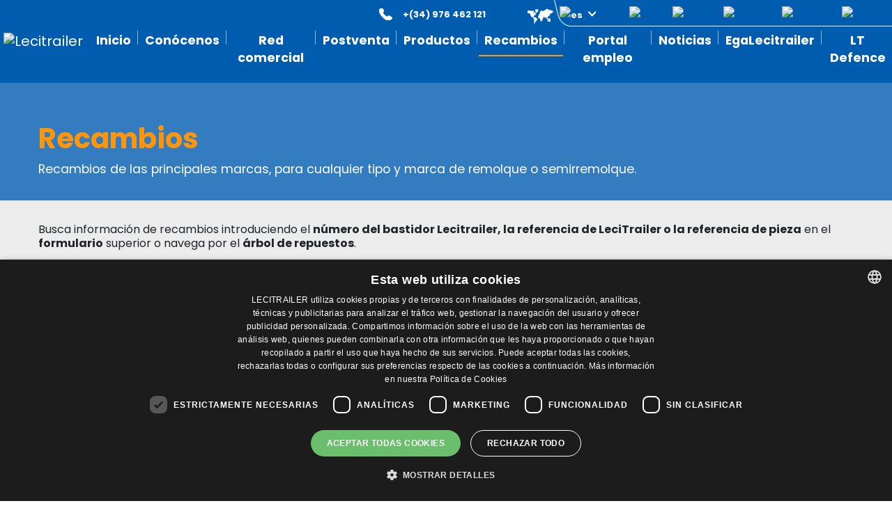

--- FILE ---
content_type: text/html; charset=UTF-8
request_url: https://lecitrailer.es/es/recambios
body_size: 57598
content:
<!DOCTYPE html>
<html lang="es">
<head>
  
  <script type="text/javascript" charset="UTF-8" src="//cdn.cookie-script.com/s/289d94d3971312d3d277ad182142302b.js"></script>
  
      
    <script type="text/javascript">(function(w,d,s,l,i){w[l]=w[l]||[];w[l].push({'gtm.start':
    new Date().getTime(),event:'gtm.js'});var f=d.getElementsByTagName(s)[0],
    j=d.createElement(s),dl=l!='dataLayer'?'&l='+l:'';j.async=true;j.src=
    'https://www.googletagmanager.com/gtm.js?id='+i+dl;f.parentNode.insertBefore(j,f);
    })(window,document,'script','dataLayer','GTM-MN9XVGM');</script>
    
    
	<meta charset="UTF-8">
	<meta http-equiv="X-UA-Compatible" content="IE=edge">
	<meta name="viewport" content="width=device-width, initial-scale=1">
  <meta name="csrf-token" content="QRLIMX1dmVl0zT87pA87xXJJ3R4C0lkGgk6yhCH8">

	
		<title>Comprar recambios y repuestos semirremolque | Repuestos Lecitrailer</title>
	<meta name="description" content="Comprar recambios y repuestos para semirremolques y remolques Lecitrailer, Schmitz, Krone, Sor, Indetruck, Granalu, Guillen, Leciñena, Koegel, Chereau">
	<meta name="keywords" content="recambios, repuestos, semirremolque, remolque, oferta, comprar recambios semirremolque Lecitrailer, repuestos semirremolques todas las marcas, venta recambios semirremolque originales,">
  
  <link rel="canonical" href="https://lecitrailer.es/es/recambios" />

  
  <link rel="preload" as="style" href="https://lecitrailer.es/build/assets/app-B3_kHc3H.css" /><link rel="modulepreload" href="https://lecitrailer.es/build/assets/app-B8I16iWt.js" /><link rel="stylesheet" href="https://lecitrailer.es/build/assets/app-B3_kHc3H.css" /><script type="module" src="https://lecitrailer.es/build/assets/app-B8I16iWt.js"></script>
	
  <link href="https://fonts.googleapis.com/css?family=Poppins:300,400,700&display=swap" rel="stylesheet">

  
  <link rel="stylesheet" href="https://cdnjs.cloudflare.com/ajax/libs/chosen/1.8.7/chosen.min.css" integrity="sha256-EH/CzgoJbNED+gZgymswsIOrM9XhIbdSJ6Hwro09WE4=" crossorigin="anonymous" />

  
  <link rel="shortcut icon" href="/favicon.ico">
  <link rel="apple-touch-icon-precomposed" sizes="144x144" href="/img/ico/apple-touch-icon-144-precomposed.png">
  <link rel="apple-touch-icon-precomposed" sizes="114x114" href="/img/ico/apple-touch-icon-114-precomposed.png">
  <link rel="apple-touch-icon-precomposed" sizes="72x72" href="/img/ico/apple-touch-icon-72-precomposed.png">
  <link rel="apple-touch-icon-precomposed" href="/img/ico/apple-touch-icon-57-precomposed.png">

  	<link href="/js/fancytree/skin-lecitrailer/ui.fancytree.min.css" rel="stylesheet">

  <!-- HTML5 Shim and Respond.js IE8 support of HTML5 elements and media queries -->
  <!-- WARNING: Respond.js doesn't work if you view the page via file:// -->
    <!--[if lt IE 9]>
      <script src="https://oss.maxcdn.com/html5shiv/3.7.2/html5shiv.min.js"></script>
      <script src="https://oss.maxcdn.com/respond/1.4.2/respond.min.js"></script>
      <![endif]-->

  <style>
/*body {
  padding-top: 0;
  padding-bottom: 0;
}
body {
  height: 6233px;
  position: relative;
}
body::after {
  content: "";
  background: url(/img/bg/zen2.jpg) top center no-repeat;
  opacity: 0.5;
  top: 0;
  left: 0;
  bottom: 0;
  right: 0;
  position: absolute;
  z-index: -1;
}*/
</style>
</head>
<body id="body-page-recambios" class="es">

      
    <script async src="https://www.googletagmanager.com/gtag/js?id=UA-36497359-5" type="text/plain" data-cookiescript="accepted" data-cookiecategory="performance"></script>
    <script type="text/plain" data-cookiescript="accepted" data-cookiecategory="performance">
      window.dataLayer = window.dataLayer || [];
      function gtag(){dataLayer.push(arguments);}
      gtag('js', new Date());

      gtag('config', 'UA-36497359-5');
    </script>

    
    <noscript><iframe data-src="https://www.googletagmanager.com/ns.html?id=GTM-MN9XVGM" data-cookiescript="accepted" data-cookiecategory="performance" height="0" width="0" style="display:none;visibility:hidden"></iframe></noscript>
    

  
  
  <header id="header">
    <div class="container">
      <div class="row">
        <div class="col-12">
          <nav id="main-nav" class="navbar navbar-expand-xl navbar-dark">
            <a class="navbar-brand" href="/es"><img id="navbar-logo" src="/img/logo.png" alt="Lecitrailer" class="mb-2 img-fluid"></a>
            <button class="navbar-toggler" type="button" data-bs-toggle="collapse" data-bs-target="#navbarSupportedContent" aria-controls="navbarSupportedContent" aria-expanded="false" aria-label="Toggle navigation">
              <span class="navbar-toggler-icon"></span>
            </button>
          
            <div class="collapse navbar-collapse" id="navbarSupportedContent">
              <ul id="main-navbar" class="navbar-nav ms-auto">
          
                                                                                                                  <li class="nav-item  firstitem  ">
                                <a href="https://lecitrailer.es/es/inicio" class="nav-link" target="_self">Inicio</a>
                            </li>
                                                                                                                                                    <li class="nav-item dropdown ">
                              <a href="#" class="nav-link dropdown-toggle" data-bs-toggle="dropdown" role="button" aria-haspopup="true" aria-expanded="false">Conócenos</a>
                              <div class="dropdown-menu">
                                <div class="row">
                                                                      <a href="https://lecitrailer.es/es/quienes-somos" class="dropdown-item  " target="_self">Quiénes somos</a>
                                                                      <a href="https://lecitrailer.es/es/produccion" class="dropdown-item  " target="_self">Producción</a>
                                                                      <a href="https://lecitrailer.es/es/ktl" class="dropdown-item  " target="_self">KTL - Cataforesis</a>
                                                                      <a href="https://lecitrailer.es/es/grupo-lecitrailer" class="dropdown-item  " target="_self">Grupo Lecitrailer</a>
                                                                      <a href="https://lecitrailer.es/es/responsabilidad-social-corporativa" class="dropdown-item  " target="_self">Política RSC</a>
                                                                      <a href="https://lecitrailer.es/es/politica-gestion-integral" class="dropdown-item  " target="_self">Política Gestión Integral</a>
                                                                  </div>
                              </div>
                            </li>
                                                                                                                                                    <li class="nav-item   ">
                                <a href="https://lecitrailer.es/es/red-comercial" class="nav-link" target="_self">Red comercial</a>
                            </li>
                                                                                                                                                    <li class="nav-item dropdown ">
                              <a href="#" class="nav-link dropdown-toggle" data-bs-toggle="dropdown" role="button" aria-haspopup="true" aria-expanded="false">Postventa</a>
                              <div class="dropdown-menu">
                                <div class="row">
                                                                      <a href="https://lecitrailer.es/es/manuales" class="dropdown-item  " target="_self">Manuales</a>
                                                                      <a href="https://lecitrailer.es/es/lt-zen" class="dropdown-item  " target="_self">Mantenimiento LT Zen</a>
                                                                      <a href="https://lecitrailer.es/es/bases-servicio-postventa" class="dropdown-item  " target="_self">Bases servicio Postventa</a>
                                                                      <a href="https://lecitrailer.es/es/servicios-oficiales" class="dropdown-item  " target="_self">Servicios Oficiales</a>
                                                                      <a href="https://lecitrailer.es/es/servicio-24h" class="dropdown-item  " target="_self">Servicio 24h</a>
                                                                  </div>
                              </div>
                            </li>
                                                                                                                                                    <li class="nav-item dropdown ">
                              <a href="#" class="nav-link dropdown-toggle" data-bs-toggle="dropdown" role="button" aria-haspopup="true" aria-expanded="false">Productos</a>
                              <div class="dropdown-menu">
                                <div class="row">
                                                                      <a href="https://lecitrailer.es/es/productos-lecitrailer" class="dropdown-item  dropdown-item-bold" target="_self">&gt; PRODUCTOS LECITRAILER</a>
                                                                      <a href="https://lecitrailer.es/es/productos-lecitrailer/lonas-y-semilonas" class="dropdown-item  " target="_self">Lonas y semilonas</a>
                                                                      <a href="https://lecitrailer.es/es/productos-lecitrailer/frigos" class="dropdown-item  " target="_self">Frigos</a>
                                                                      <a href="https://lecitrailer.es/es/productos-lecitrailer/furgones" class="dropdown-item  " target="_self">Furgones</a>
                                                                      <a href="https://lecitrailer.es/es/productos-lecitrailer/portacontenedores" class="dropdown-item  " target="_self">Portacontenedores</a>
                                                                      <a href="https://lecitrailer.es/es/productos-lecitrailer/plataformas" class="dropdown-item  " target="_self">Plataformas</a>
                                                                      <a href="https://lecitrailer.es/es/productos-lecitrailer/basculantes" class="dropdown-item  " target="_self">Basculantes</a>
                                                                      <a href="https://lecitrailer.es/es/productos-lecitrailer/dolly" class="dropdown-item  " target="_self">Dolly</a>
                                                                      <a href="https://lecitrailer.es/es/productos-lecitrailer/camiones-rigidos" class="dropdown-item  " target="_self">Camiones rígidos</a>
                                                                      <a href="https://lecitrailer.es/es/productos-lecitrailer/remolques" class="dropdown-item  " target="_self">Remolques</a>
                                                                      <a href="https://lecitrailer.es/es/productos-lecitrailer/vehiculos-especiales-y-a-medida" class="dropdown-item  " target="_self">Vehículos especiales y a medida</a>
                                                                      <a href="https://lecitrailer.es/es/vehiculos-ocasion" class="dropdown-item  dropdown-item-bold" target="_self">&gt; OCASIÓN</a>
                                                                      <a href="https://lecitrailer.es/es/vehiculos-lecirent" class="dropdown-item  dropdown-item-bold" target="_self">&gt; ALQUILER LECIRENT</a>
                                                                  </div>
                              </div>
                            </li>
                                                                                                                                                    <li class="nav-item    active">
                                <a href="https://lecitrailer.es/es/recambios" class="nav-link" target="_self">Recambios</a>
                            </li>
                                                                                                                                                    <li class="nav-item   ">
                                <a href="https://lecitrailer.es/es/portal-empleo" class="nav-link" target="_self">Portal empleo</a>
                            </li>
                                                                                                                                                    <li class="nav-item   ">
                                <a href="https://lecitrailer.es/es/noticias" class="nav-link" target="_self">Noticias</a>
                            </li>
                                                                                                                                                    <li class="nav-item   ">
                                <a href="https://www.egalecitrailer.com/es/inicio" class="nav-link" target="_blank">EgaLecitrailer</a>
                            </li>
                                                                                                                                                    <li class="nav-item  lastitem ">
                                <a href="https://www.lecitrailerdefence.com" class="nav-link" target="_blank">LT Defence</a>
                            </li>
                                                                                                
              </ul>

              <div class="container-navbar-right">
                
                                
                <span class="nav-phone"><strong>+(34) 976 462 121</strong></span>
                
                <ul class="nav navbar-nav navbar-right nav-lang">
                    <li class="dropdown">
                        <a href="#" class="dropdown-toggle" data-bs-toggle="dropdown" role="button" aria-expanded="false"><img src="/img/es.png" alt="es"></a>
                                                <ul class="dropdown-menu" role="menu">
                                                                                                                     <li><a href="/en/spare-parts/?" target="_self"><img src="/img/en.png" alt="EN"></a></li>                                                            <li><a href="/fr/pieces-detachees/?" target="_self"><img src="/img/fr.png" alt="FR"></a></li>                                                            <li><a href="/pt/pecas-de-reposicao/?" target="_self"><img src="/img/pt.png" alt="PT"></a></li>                                                            <li><a href="/it/ricambi/?" target="_self"><img src="/img/it.png" alt="IT"></a></li>                                                     </ul>
                    </li>
                </ul>
                
                <ul class="nav navbar-nav navbar-right nav-rrss">
                  <li><a href="https://twitter.com/#!/@lecitrailer" target="_blank"><img src="/img/ico-twitter.png" alt="Twitter"></a></li>
                  <li><a href="https://www.youtube.com/LeciTrailer" target="_blank"><img src="/img/ico-youtube.png" alt="Youtube"></a></li>
                  <li><a href="https://www.facebook.com/Lecitrailer" target="_blank"><img src="/img/ico-facebook.png" alt="Facebook"></a></li>
                  <li><a href="https://www.instagram.com/lecitrailer" target="_blank"><img src="/img/ico-instagram.png" alt="Instagram"></a></li>
                  <li><a href="https://www.linkedin.com/company/lecitrailer-s-a-/" target="_blank"><img src="/img/ico-linkedin.png" alt="LinkedIn"></a></li>
                </ul>
              </div>
            </div>

          </nav>
        </div>
      </div>
    </div>
  </header>

  
    
  
  	
	<div id="container-intro">
		<div class="container">
			<div class="row"><div class="col-12 col-lg-12 col-sm-12 column"><div class="ge-content ge-content-type-tinymce" data-ge-content-type="tinymce"><h1>Recambios</h1>

<div>Recambios de las principales marcas, para cualquier tipo y marca de remolque o semirremolque.&nbsp;</div>
</div></div></div>
		</div>
	</div>

	
	<div id="container-filtros">
		<div class="container">
			<div class="row">
				<div class="col-12">
					<form id="frmRecambios" action="/es/recambios" method="GET">
	<div class="row">
		<div class="col-12">
			<div class="form-instructions">
				<p>Busca información de recambios introduciendo el <strong>número del&nbsp;bastidor Lecitrailer, la&nbsp;referencia de LeciTrailer o la&nbsp;referencia de pieza</strong> en el <strong>formulario</strong> superior o navega por el <strong>árbol&nbsp;de repuestos</strong>.</p>
			</div>
		</div>
	</div>
	<div class="row">
		
		<div class="col-lg-3 col-12">
			<div class="form-group">
				<label for="chassis">Buscar por bastidor:</label>
				<input type="text" name="chassis" value="">
			</div>
		</div>
		
		<div class="col-lg-3 col-12">
			<div class="form-group">
				<label for="reference">Referencia LeciTrailer:</label>
				<input type="text" name="reference" value="">
			</div>
		</div>
		
		<div class="col-lg-3 col-12">
			<div class="form-group">
				<label for="spare_part">Referencia pieza:</label>
				<input type="text" name="spare_part" value="">
			</div>
		</div>
		
		<div class="col-lg-3 col-12">
			<div id="container-submit" class="h-100">
				<input type="hidden" name="tipo" value="">
				<input type="hidden" name="valor" value="">
				<input type="hidden" name="scroll" value="tree-actions">
				<input type="submit" value="BUSCAR">
			</div>
		</div>
	</div>
	
			<div class="row">
			<div class="col-12">
				<div class="contact-whatsapp">
					<p>También puedes contactar y solicitar tus&nbsp;recambios&nbsp;por Whatsapp:</p><ul><li><a href="https://wa.me/34689762261"><img src="/img/ico-whatsapp.png" alt="Whatsapp"> tel. +34 689 762 261</a></li><li>-</li><li><a href="https://wa.me/34682641167"><img src="/img/ico-whatsapp.png" alt="Whatsapp"> tel. +34 682 641 167</a></li></ul>
				</div>
			</div>
		</div>
	</form>				</div>
			</div>
		</div>
	</div>


	<div id="container-recambios" class="container">
		<div class="row">
		
			
			<div class="col-lg-4 col-12">
				<div id="tree-actions">
	<div class="text-center">
		<a href="#" target="_self" id="tree-open" class="btn btn-sm btn-primary">Abrir</a>
		<a href="#" target="_self" id="tree-close" class="btn btn-sm btn-primary">Cerrar</a>
	</div>
	</div>
<div id="tree">
	<ul id="treeData" style="display: none !important;">
				
														<li id="key0" class="folder"> <a href="/es/recambios?nivel=0&amp;scroll=tree-actions" target="_self">Repuestos</a>
			<ul>
																	<li id="key0.1" class="folder"> <a href="/es/recambios?nivel=0.1&amp;scroll=tree-actions" target="_self">EJES Y SUSPENSIONES</a>
			<ul>
																	<li id="key0.1.4" class="folder"> <a href="/es/recambios?nivel=0.1.4&amp;scroll=tree-actions" target="_self">BPW</a>
			<ul>
																	<li id="key0.1.4.8" class=""> <a href="/es/recambios?nivel=0.1.4.8&amp;scroll=tree-actions" target="_self">EJES Y SUSPENSIONES</a>
			</li>
																				</ul>
				</li>
													<li id="key0.1.5" class="folder"> <a href="/es/recambios?nivel=0.1.5&amp;scroll=tree-actions" target="_self">ROR</a>
			<ul>
																	<li id="key0.1.5.4" class=""> <a href="/es/recambios?nivel=0.1.5.4&amp;scroll=tree-actions" target="_self">EJES Y SUSPENSIONES</a>
			</li>
																				</ul>
				</li>
													<li id="key0.1.6" class="folder"> <a href="/es/recambios?nivel=0.1.6&amp;scroll=tree-actions" target="_self">JOST MERCEDES</a>
			<ul>
																	<li id="key0.1.6.6" class=""> <a href="/es/recambios?nivel=0.1.6.6&amp;scroll=tree-actions" target="_self">EJES Y SUSPENSIONES</a>
			</li>
																				</ul>
				</li>
													<li id="key0.1.7" class="folder"> <a href="/es/recambios?nivel=0.1.7&amp;scroll=tree-actions" target="_self">SAF</a>
			<ul>
																	<li id="key0.1.7.6" class=""> <a href="/es/recambios?nivel=0.1.7.6&amp;scroll=tree-actions" target="_self">EJE Y SUSPENSIONES</a>
			</li>
																				</ul>
				</li>
													<li id="key0.1.8" class="folder"> <a href="/es/recambios?nivel=0.1.8&amp;scroll=tree-actions" target="_self">VALX</a>
			<ul>
																	<li id="key0.1.8.4" class=""> <a href="/es/recambios?nivel=0.1.8.4&amp;scroll=tree-actions" target="_self">EJES Y SUSPENSIONES</a>
			</li>
																				</ul>
				</li>
													<li id="key0.1.9" class="folder"> <a href="/es/recambios?nivel=0.1.9&amp;scroll=tree-actions" target="_self">LECITRAILER</a>
			<ul>
																	<li id="key0.1.9.2" class=""> <a href="/es/recambios?nivel=0.1.9.2&amp;scroll=tree-actions" target="_self">EJES Y SUSPENSIONES</a>
			</li>
																				</ul>
				</li>
													<li id="key0.1.3" class=""> <a href="/es/recambios?nivel=0.1.3&amp;scroll=tree-actions" target="_self">COMPLEMENTOS DE EJE</a>
			</li>
																	<li id="key0.1.13" class=""> <a href="/es/recambios?nivel=0.1.13&amp;scroll=tree-actions" target="_self">EJES</a>
			</li>
																	<li id="key0.1.40" class=""> <a href="/es/recambios?nivel=0.1.40&amp;scroll=tree-actions" target="_self">LLANTAS</a>
			</li>
																	<li id="key0.1.18" class="folder"> <a href="/es/recambios?nivel=0.1.18&amp;scroll=tree-actions" target="_self">BUJES</a>
			<ul>
																	<li id="key0.1.18.1" class=""> <a href="/es/recambios?nivel=0.1.18.1&amp;scroll=tree-actions" target="_self">BUJES</a>
			</li>
																	<li id="key0.1.18.2" class=""> <a href="/es/recambios?nivel=0.1.18.2&amp;scroll=tree-actions" target="_self">RETENES Y COMPLEMENTOS BUJES</a>
			</li>
																				</ul>
				</li>
													<li id="key0.1.12" class=""> <a href="/es/recambios?nivel=0.1.12&amp;scroll=tree-actions" target="_self">DIAPRESS</a>
			</li>
																	<li id="key0.1.20" class="folder"> <a href="/es/recambios?nivel=0.1.20&amp;scroll=tree-actions" target="_self">FRENOS</a>
			<ul>
																	<li id="key0.1.20.5" class=""> <a href="/es/recambios?nivel=0.1.20.5&amp;scroll=tree-actions" target="_self">DISCO FRENO</a>
			</li>
																	<li id="key0.1.20.2" class=""> <a href="/es/recambios?nivel=0.1.20.2&amp;scroll=tree-actions" target="_self">TAMBOR FRENO</a>
			</li>
																	<li id="key0.1.20.3" class=""> <a href="/es/recambios?nivel=0.1.20.3&amp;scroll=tree-actions" target="_self">PASTILLAS DE FRENO</a>
			</li>
																	<li id="key0.1.20.4" class=""> <a href="/es/recambios?nivel=0.1.20.4&amp;scroll=tree-actions" target="_self">PINZA FRENO</a>
			</li>
																	<li id="key0.1.20.7" class=""> <a href="/es/recambios?nivel=0.1.20.7&amp;scroll=tree-actions" target="_self">MUELLES</a>
			</li>
																	<li id="key0.1.20.1" class=""> <a href="/es/recambios?nivel=0.1.20.1&amp;scroll=tree-actions" target="_self">VARIOS FRENO</a>
			</li>
																				</ul>
				</li>
													<li id="key0.1.14" class="folder"> <a href="/es/recambios?nivel=0.1.14&amp;scroll=tree-actions" target="_self">ABARCONES</a>
			<ul>
																	<li id="key0.1.14.4" class=""> <a href="/es/recambios?nivel=0.1.14.4&amp;scroll=tree-actions" target="_self">ABARCON</a>
			</li>
																	<li id="key0.1.14.1" class=""> <a href="/es/recambios?nivel=0.1.14.1&amp;scroll=tree-actions" target="_self">ARANDELA ABARCON</a>
			</li>
																	<li id="key0.1.14.2" class=""> <a href="/es/recambios?nivel=0.1.14.2&amp;scroll=tree-actions" target="_self">TUERCA ABARCON</a>
			</li>
																	<li id="key0.1.14.3" class=""> <a href="/es/recambios?nivel=0.1.14.3&amp;scroll=tree-actions" target="_self">VARIOS ABARCON</a>
			</li>
																				</ul>
				</li>
													<li id="key0.1.22" class=""> <a href="/es/recambios?nivel=0.1.22&amp;scroll=tree-actions" target="_self">PERNO RUEDA</a>
			</li>
																	<li id="key0.1.16" class="folder"> <a href="/es/recambios?nivel=0.1.16&amp;scroll=tree-actions" target="_self">BALLESTAS</a>
			<ul>
																	<li id="key0.1.16.2" class=""> <a href="/es/recambios?nivel=0.1.16.2&amp;scroll=tree-actions" target="_self">BALLESTAS</a>
			</li>
																	<li id="key0.1.16.1" class=""> <a href="/es/recambios?nivel=0.1.16.1&amp;scroll=tree-actions" target="_self">BULON BALLESTAS</a>
			</li>
																	<li id="key0.1.16.3" class=""> <a href="/es/recambios?nivel=0.1.16.3&amp;scroll=tree-actions" target="_self">SOPORTE Y AMARRE BALLESTAS</a>
			</li>
																	<li id="key0.1.16.4" class=""> <a href="/es/recambios?nivel=0.1.16.4&amp;scroll=tree-actions" target="_self">CASQUILLOS BALLESTA</a>
			</li>
																				</ul>
				</li>
													<li id="key0.1.15" class="folder"> <a href="/es/recambios?nivel=0.1.15&amp;scroll=tree-actions" target="_self">AMORTIGUADORES</a>
			<ul>
																	<li id="key0.1.15.2" class=""> <a href="/es/recambios?nivel=0.1.15.2&amp;scroll=tree-actions" target="_self">AMORTIGUADOR</a>
			</li>
																	<li id="key0.1.15.1" class=""> <a href="/es/recambios?nivel=0.1.15.1&amp;scroll=tree-actions" target="_self">TORNILLO AMORTIGUADOR</a>
			</li>
																				</ul>
				</li>
													<li id="key0.1.17" class=""> <a href="/es/recambios?nivel=0.1.17&amp;scroll=tree-actions" target="_self">SILENTBLOCK</a>
			</li>
																	<li id="key0.1.23" class=""> <a href="/es/recambios?nivel=0.1.23&amp;scroll=tree-actions" target="_self">RODAMIENTOS</a>
			</li>
																	<li id="key0.1.27" class=""> <a href="/es/recambios?nivel=0.1.27&amp;scroll=tree-actions" target="_self">CUENTAKILOMETROS</a>
			</li>
																	<li id="key0.1.30" class=""> <a href="/es/recambios?nivel=0.1.30&amp;scroll=tree-actions" target="_self">TUERCAS, TORNILLOS Y ARANDELAS</a>
			</li>
																	<li id="key0.1.42" class=""> <a href="/es/recambios?nivel=0.1.42&amp;scroll=tree-actions" target="_self">GRASA</a>
			</li>
																	<li id="key0.1.28" class=""> <a href="/es/recambios?nivel=0.1.28&amp;scroll=tree-actions" target="_self">KITS</a>
			</li>
																	<li id="key0.1.10" class=""> <a href="/es/recambios?nivel=0.1.10&amp;scroll=tree-actions" target="_self">OTRAS MARCAS</a>
			</li>
																				</ul>
				</li>
													<li id="key0.12" class="folder"> <a href="/es/recambios?nivel=0.12&amp;scroll=tree-actions" target="_self">ELEVADORES DE EJE</a>
			<ul>
																	<li id="key0.12.7" class=""> <a href="/es/recambios?nivel=0.12.7&amp;scroll=tree-actions" target="_self">ELEVADORES BILATERALES</a>
			</li>
																	<li id="key0.12.1" class=""> <a href="/es/recambios?nivel=0.12.1&amp;scroll=tree-actions" target="_self">VALVULAS ELEVADOR</a>
			</li>
																	<li id="key0.12.2" class=""> <a href="/es/recambios?nivel=0.12.2&amp;scroll=tree-actions" target="_self">CILINDRO ELEVADOR</a>
			</li>
																	<li id="key0.12.3" class=""> <a href="/es/recambios?nivel=0.12.3&amp;scroll=tree-actions" target="_self">SOPORTES ELEVADOR</a>
			</li>
																				</ul>
				</li>
													<li id="key0.7" class="folder"> <a href="/es/recambios?nivel=0.7&amp;scroll=tree-actions" target="_self">INSTALACIONES ELÉCTRICAS</a>
			<ul>
																	<li id="key0.7.1" class="folder"> <a href="/es/recambios?nivel=0.7.1&amp;scroll=tree-actions" target="_self">PILOTOS TRASEROS</a>
			<ul>
																	<li id="key0.7.1.3" class=""> <a href="/es/recambios?nivel=0.7.1.3&amp;scroll=tree-actions" target="_self">PILOTOS</a>
			</li>
																	<li id="key0.7.1.4" class=""> <a href="/es/recambios?nivel=0.7.1.4&amp;scroll=tree-actions" target="_self">TULIPAS PILOTOS</a>
			</li>
																	<li id="key0.7.1.1" class=""> <a href="/es/recambios?nivel=0.7.1.1&amp;scroll=tree-actions" target="_self">SOPORTES DE PILOTOS</a>
			</li>
																	<li id="key0.7.1.2" class=""> <a href="/es/recambios?nivel=0.7.1.2&amp;scroll=tree-actions" target="_self">TAPAS TRASERAS PILOTOS</a>
			</li>
																				</ul>
				</li>
													<li id="key0.7.7" class="folder"> <a href="/es/recambios?nivel=0.7.7&amp;scroll=tree-actions" target="_self">CUERNOS</a>
			<ul>
																	<li id="key0.7.7.1" class=""> <a href="/es/recambios?nivel=0.7.7.1&amp;scroll=tree-actions" target="_self">CUERNOS</a>
			</li>
																	<li id="key0.7.7.2" class=""> <a href="/es/recambios?nivel=0.7.7.2&amp;scroll=tree-actions" target="_self">TULIPAS CUERNOS</a>
			</li>
																				</ul>
				</li>
													<li id="key0.7.4" class="folder"> <a href="/es/recambios?nivel=0.7.4&amp;scroll=tree-actions" target="_self">GALIBOS</a>
			<ul>
																	<li id="key0.7.4.2" class=""> <a href="/es/recambios?nivel=0.7.4.2&amp;scroll=tree-actions" target="_self">GALIBOS</a>
			</li>
																	<li id="key0.7.4.1" class=""> <a href="/es/recambios?nivel=0.7.4.1&amp;scroll=tree-actions" target="_self">TULIPAS GALIBOS</a>
			</li>
																	<li id="key0.7.4.3" class=""> <a href="/es/recambios?nivel=0.7.4.3&amp;scroll=tree-actions" target="_self">ACCESORIOS GALIBOS</a>
			</li>
																				</ul>
				</li>
													<li id="key0.7.10" class=""> <a href="/es/recambios?nivel=0.7.10&amp;scroll=tree-actions" target="_self">SOPORTES ELECTRICOS</a>
			</li>
																	<li id="key0.7.5" class=""> <a href="/es/recambios?nivel=0.7.5&amp;scroll=tree-actions" target="_self">ILUMINACION</a>
			</li>
																	<li id="key0.7.12" class="folder"> <a href="/es/recambios?nivel=0.7.12&amp;scroll=tree-actions" target="_self">MANGUERAS</a>
			<ul>
																	<li id="key0.7.12.1" class=""> <a href="/es/recambios?nivel=0.7.12.1&amp;scroll=tree-actions" target="_self">MANGUERA EXTENSIBLE</a>
			</li>
																	<li id="key0.7.12.2" class=""> <a href="/es/recambios?nivel=0.7.12.2&amp;scroll=tree-actions" target="_self">BASES</a>
			</li>
																	<li id="key0.7.12.4" class=""> <a href="/es/recambios?nivel=0.7.12.4&amp;scroll=tree-actions" target="_self">CABLES</a>
			</li>
																				</ul>
				</li>
													<li id="key0.7.14" class=""> <a href="/es/recambios?nivel=0.7.14&amp;scroll=tree-actions" target="_self">CAJA DELANTERA</a>
			</li>
																				</ul>
				</li>
													<li id="key0.8" class="folder"> <a href="/es/recambios?nivel=0.8&amp;scroll=tree-actions" target="_self">INSTALACIONES NEUMÁTICAS</a>
			<ul>
																	<li id="key0.8.1" class=""> <a href="/es/recambios?nivel=0.8.1&amp;scroll=tree-actions" target="_self">CABEZAS DE ACOPLAMIENTO</a>
			</li>
																	<li id="key0.8.3" class=""> <a href="/es/recambios?nivel=0.8.3&amp;scroll=tree-actions" target="_self">ACTUADORES DE FRENO</a>
			</li>
																	<li id="key0.8.7" class=""> <a href="/es/recambios?nivel=0.8.7&amp;scroll=tree-actions" target="_self">VALVULAS</a>
			</li>
																	<li id="key0.8.8" class=""> <a href="/es/recambios?nivel=0.8.8&amp;scroll=tree-actions" target="_self">MANGUERAS</a>
			</li>
																	<li id="key0.8.9" class=""> <a href="/es/recambios?nivel=0.8.9&amp;scroll=tree-actions" target="_self">CAMARAS DE FRENO</a>
			</li>
																	<li id="key0.8.10" class=""> <a href="/es/recambios?nivel=0.8.10&amp;scroll=tree-actions" target="_self">CALDERINES</a>
			</li>
																	<li id="key0.8.11" class=""> <a href="/es/recambios?nivel=0.8.11&amp;scroll=tree-actions" target="_self">RACORES</a>
			</li>
																				</ul>
				</li>
													<li id="key0.10" class="folder"> <a href="/es/recambios?nivel=0.10&amp;scroll=tree-actions" target="_self">INSTALACIÓN HIDRÁULICA</a>
			<ul>
																	<li id="key0.10.3" class=""> <a href="/es/recambios?nivel=0.10.3&amp;scroll=tree-actions" target="_self">CILINDRO HIDRAULICO</a>
			</li>
																	<li id="key0.10.1" class=""> <a href="/es/recambios?nivel=0.10.1&amp;scroll=tree-actions" target="_self">DEPOSITO</a>
			</li>
																	<li id="key0.10.2" class=""> <a href="/es/recambios?nivel=0.10.2&amp;scroll=tree-actions" target="_self">CENTRAL NEUMATICA-HIDRAULICA</a>
			</li>
																				</ul>
				</li>
													<li id="key0.9" class="folder"> <a href="/es/recambios?nivel=0.9&amp;scroll=tree-actions" target="_self">ABS/EBS</a>
			<ul>
																	<li id="key0.9.1" class=""> <a href="/es/recambios?nivel=0.9.1&amp;scroll=tree-actions" target="_self">CABLES</a>
			</li>
																	<li id="key0.9.2" class=""> <a href="/es/recambios?nivel=0.9.2&amp;scroll=tree-actions" target="_self">SENSORES</a>
			</li>
																	<li id="key0.9.3" class=""> <a href="/es/recambios?nivel=0.9.3&amp;scroll=tree-actions" target="_self">UNIDAD ELECTRONICA</a>
			</li>
																				</ul>
				</li>
													<li id="key0.11" class="folder"> <a href="/es/recambios?nivel=0.11&amp;scroll=tree-actions" target="_self">PIES DE APOYO</a>
			<ul>
																	<li id="key0.11.8" class=""> <a href="/es/recambios?nivel=0.11.8&amp;scroll=tree-actions" target="_self">JUEGOS PIES DE APOYO</a>
			</li>
																	<li id="key0.11.2" class=""> <a href="/es/recambios?nivel=0.11.2&amp;scroll=tree-actions" target="_self">BASE PIE DE APOYO</a>
			</li>
																	<li id="key0.11.1" class=""> <a href="/es/recambios?nivel=0.11.1&amp;scroll=tree-actions" target="_self">MANIVELA</a>
			</li>
																	<li id="key0.11.3" class=""> <a href="/es/recambios?nivel=0.11.3&amp;scroll=tree-actions" target="_self">VARIOS PIES DE APOYO</a>
			</li>
																				</ul>
				</li>
													<li id="key0.13" class="folder"> <a href="/es/recambios?nivel=0.13&amp;scroll=tree-actions" target="_self">SOPORTES RUEDA REPUESTO</a>
			<ul>
																	<li id="key0.13.2" class=""> <a href="/es/recambios?nivel=0.13.2&amp;scroll=tree-actions" target="_self">SOPORTES RUEDA REPUESTO</a>
			</li>
																	<li id="key0.13.1" class=""> <a href="/es/recambios?nivel=0.13.1&amp;scroll=tree-actions" target="_self">HUSILLO SOPORTE RUEDA</a>
			</li>
																	<li id="key0.13.3" class=""> <a href="/es/recambios?nivel=0.13.3&amp;scroll=tree-actions" target="_self">ACCESORIOS</a>
			</li>
																				</ul>
				</li>
													<li id="key0.14" class="folder"> <a href="/es/recambios?nivel=0.14&amp;scroll=tree-actions" target="_self">ALETAS Y SEMIALETAS</a>
			<ul>
																	<li id="key0.14.5" class=""> <a href="/es/recambios?nivel=0.14.5&amp;scroll=tree-actions" target="_self">ALETAS</a>
			</li>
																	<li id="key0.14.1" class=""> <a href="/es/recambios?nivel=0.14.1&amp;scroll=tree-actions" target="_self">SEMIALETAS</a>
			</li>
																	<li id="key0.14.3" class=""> <a href="/es/recambios?nivel=0.14.3&amp;scroll=tree-actions" target="_self">FALDILLA</a>
			</li>
																	<li id="key0.14.4" class=""> <a href="/es/recambios?nivel=0.14.4&amp;scroll=tree-actions" target="_self">FALDON LATERAL</a>
			</li>
																	<li id="key0.14.2" class=""> <a href="/es/recambios?nivel=0.14.2&amp;scroll=tree-actions" target="_self">SOPORTES</a>
			</li>
																				</ul>
				</li>
													<li id="key0.5" class="folder"> <a href="/es/recambios?nivel=0.5&amp;scroll=tree-actions" target="_self">COMPONENTES METÁLICOS</a>
			<ul>
																	<li id="key0.5.11" class="folder"> <a href="/es/recambios?nivel=0.5.11&amp;scroll=tree-actions" target="_self">LANZAS</a>
			<ul>
																	<li id="key0.5.11.2" class=""> <a href="/es/recambios?nivel=0.5.11.2&amp;scroll=tree-actions" target="_self">PUNTAS LANZAS</a>
			</li>
																	<li id="key0.5.11.5" class=""> <a href="/es/recambios?nivel=0.5.11.5&amp;scroll=tree-actions" target="_self">ENGANCHE</a>
			</li>
																	<li id="key0.5.11.1" class=""> <a href="/es/recambios?nivel=0.5.11.1&amp;scroll=tree-actions" target="_self">EXTENSION LANZA</a>
			</li>
																	<li id="key0.5.11.9" class=""> <a href="/es/recambios?nivel=0.5.11.9&amp;scroll=tree-actions" target="_self">KING-PIN</a>
			</li>
																	<li id="key0.5.11.8" class=""> <a href="/es/recambios?nivel=0.5.11.8&amp;scroll=tree-actions" target="_self">PATA LANZA</a>
			</li>
																	<li id="key0.5.11.7" class=""> <a href="/es/recambios?nivel=0.5.11.7&amp;scroll=tree-actions" target="_self">VARIOUS</a>
			</li>
																				</ul>
				</li>
													<li id="key0.5.6" class="folder"> <a href="/es/recambios?nivel=0.5.6&amp;scroll=tree-actions" target="_self">PARAGOLPES Y SOPORTES</a>
			<ul>
																	<li id="key0.5.6.1" class=""> <a href="/es/recambios?nivel=0.5.6.1&amp;scroll=tree-actions" target="_self">PARAGOLPE</a>
			</li>
																	<li id="key0.5.6.5" class=""> <a href="/es/recambios?nivel=0.5.6.5&amp;scroll=tree-actions" target="_self">SOPORTE PARAGOLPE</a>
			</li>
																	<li id="key0.5.6.2" class=""> <a href="/es/recambios?nivel=0.5.6.2&amp;scroll=tree-actions" target="_self">TAPAS PARAGOLPE</a>
			</li>
																	<li id="key0.5.6.3" class=""> <a href="/es/recambios?nivel=0.5.6.3&amp;scroll=tree-actions" target="_self">FALDON</a>
			</li>
																	<li id="key0.5.6.4" class=""> <a href="/es/recambios?nivel=0.5.6.4&amp;scroll=tree-actions" target="_self">SKID-SHIP</a>
			</li>
																				</ul>
				</li>
													<li id="key0.5.8" class="folder"> <a href="/es/recambios?nivel=0.5.8&amp;scroll=tree-actions" target="_self">SISTEMAS AMARRE Y SUJECIÓN</a>
			<ul>
																	<li id="key0.5.8.8" class=""> <a href="/es/recambios?nivel=0.5.8.8&amp;scroll=tree-actions" target="_self">ALFOMBRILLA</a>
			</li>
																	<li id="key0.5.8.1" class=""> <a href="/es/recambios?nivel=0.5.8.1&amp;scroll=tree-actions" target="_self">PERFIL</a>
			</li>
																	<li id="key0.5.8.2" class=""> <a href="/es/recambios?nivel=0.5.8.2&amp;scroll=tree-actions" target="_self">TWISLOCK</a>
			</li>
																	<li id="key0.5.8.3" class=""> <a href="/es/recambios?nivel=0.5.8.3&amp;scroll=tree-actions" target="_self">ANILLAS</a>
			</li>
																	<li id="key0.5.8.4" class=""> <a href="/es/recambios?nivel=0.5.8.4&amp;scroll=tree-actions" target="_self">TENSORES</a>
			</li>
																	<li id="key0.5.8.5" class=""> <a href="/es/recambios?nivel=0.5.8.5&amp;scroll=tree-actions" target="_self">TABIQUE</a>
			</li>
																	<li id="key0.5.8.6" class=""> <a href="/es/recambios?nivel=0.5.8.6&amp;scroll=tree-actions" target="_self">CANTONERA</a>
			</li>
																	<li id="key0.5.8.7" class=""> <a href="/es/recambios?nivel=0.5.8.7&amp;scroll=tree-actions" target="_self">BARRA TELESCOPICA</a>
			</li>
																				</ul>
				</li>
									</ul>
				</li>
													<li id="key0.6" class="folder"> <a href="/es/recambios?nivel=0.6&amp;scroll=tree-actions" target="_self">CARROCERIA</a>
			<ul>
																	<li id="key0.6.1" class=""> <a href="/es/recambios?nivel=0.6.1&amp;scroll=tree-actions" target="_self">FRENTES Y RECAMBIOS</a>
			</li>
																	<li id="key0.6.2" class=""> <a href="/es/recambios?nivel=0.6.2&amp;scroll=tree-actions" target="_self">TRASERAS Y RECAMBIOS</a>
			</li>
																	<li id="key0.6.3" class=""> <a href="/es/recambios?nivel=0.6.3&amp;scroll=tree-actions" target="_self">TECHOS Y RECAMBIOS</a>
			</li>
																	<li id="key0.6.4" class=""> <a href="/es/recambios?nivel=0.6.4&amp;scroll=tree-actions" target="_self">PILARES LATERALES Y RECAMBIOS</a>
			</li>
																	<li id="key0.6.6" class=""> <a href="/es/recambios?nivel=0.6.6&amp;scroll=tree-actions" target="_self">REMONTAS Y TABLEROS PISO</a>
			</li>
																	<li id="key0.6.10" class=""> <a href="/es/recambios?nivel=0.6.10&amp;scroll=tree-actions" target="_self">LONAS LATERALES Y TECHO</a>
			</li>
																	<li id="key0.6.8" class=""> <a href="/es/recambios?nivel=0.6.8&amp;scroll=tree-actions" target="_self">FURGONES Y FRIGORIFICOS</a>
			</li>
																	<li id="key0.6.9" class="folder"> <a href="/es/recambios?nivel=0.6.9&amp;scroll=tree-actions" target="_self">ACCESORIOS CARROCERIA</a>
			<ul>
																	<li id="key0.6.9.3" class=""> <a href="/es/recambios?nivel=0.6.9.3&amp;scroll=tree-actions" target="_self">TOPES TRASEROS</a>
			</li>
																	<li id="key0.6.9.4" class=""> <a href="/es/recambios?nivel=0.6.9.4&amp;scroll=tree-actions" target="_self">PORTA-REMONTAS Y PORTA-PALETS</a>
			</li>
																	<li id="key0.6.9.5" class=""> <a href="/es/recambios?nivel=0.6.9.5&amp;scroll=tree-actions" target="_self">TORNO TENSOR Y VARIOS LONAS</a>
			</li>
																	<li id="key0.6.9.2" class=""> <a href="/es/recambios?nivel=0.6.9.2&amp;scroll=tree-actions" target="_self">VARIOS</a>
			</li>
																				</ul>
				</li>
									</ul>
				</li>
													<li id="key0.4" class="folder"> <a href="/es/recambios?nivel=0.4&amp;scroll=tree-actions" target="_self">EQUIPAMIENTO</a>
			<ul>
																	<li id="key0.4.8" class=""> <a href="/es/recambios?nivel=0.4.8&amp;scroll=tree-actions" target="_self">ANTIEMPOTRAMIENTO LATERAL</a>
			</li>
																	<li id="key0.4.9" class=""> <a href="/es/recambios?nivel=0.4.9&amp;scroll=tree-actions" target="_self">ANTIEMPOTRAMIETNO ALUM-2024.</a>
			</li>
																	<li id="key0.4.10" class=""> <a href="/es/recambios?nivel=0.4.10&amp;scroll=tree-actions" target="_self">CAJON EXTINTOR</a>
			</li>
																	<li id="key0.4.11" class=""> <a href="/es/recambios?nivel=0.4.11&amp;scroll=tree-actions" target="_self">DEPOSITO AGUA</a>
			</li>
																	<li id="key0.4.12" class=""> <a href="/es/recambios?nivel=0.4.12&amp;scroll=tree-actions" target="_self">CAJON HERRAMIENTAS</a>
			</li>
																	<li id="key0.4.5" class=""> <a href="/es/recambios?nivel=0.4.5&amp;scroll=tree-actions" target="_self">PLACAS Y VARIOS</a>
			</li>
						</ul>
</div>

			</div>
			
			<div id="container-resultados" class="col-lg-8 col-12">
													<div class="recambios-instrucciones"><ul><li><img src="/uploads/recambios/es/0_1.png" alt="Ejes"></li><li><img src="/uploads/recambios/es/0_2.png" alt="Suspensiones"></li><li><img src="/uploads/recambios/es/0_3.png" alt="Instalaciones"></li><li><img src="/uploads/recambios/es/0_4.png" alt="Complementos"></li><li><img src="/uploads/recambios/es/0_5.png" alt="Componentes metálicos"></li><li><img src="/uploads/recambios/es/0_6.png" alt="Carrocerías"></li></ul></div>
				
								
				<div>
									</div>
			</div>
		</div>
	</div>

  
  <footer id="footer" class="d-print-none">
    <div class="container">
      <div class="row">
        <div class="col-lg-3 col-12">
          <img src="/img/logo-footer.png" alt="Logo Lecitrailer" class="img-fluid d-block mx-auto mb-4">
        </div>
        <div class="col-lg-2 col-sm-4 offset-lg-1 col-12">
          <p>Páginas</p>
          <ul>
                                                                                                              <li class="nav-item  firstitem ">
                                <a href="https://lecitrailer.es/es/inicio" target="_self">Inicio</a>
                            </li>
                                                                                                                                                   
                                                                                                                                                    <li class="nav-item  ">
                                <a href="https://lecitrailer.es/es/red-comercial" target="_self">Red comercial</a>
                            </li>
                                                                                                                                                   
                                                                                                                                                   
                                                                                                                                                    <li class="nav-item   active">
                                <a href="https://lecitrailer.es/es/recambios" target="_self">Recambios</a>
                            </li>
                                                                                                                                                    <li class="nav-item  ">
                                <a href="https://lecitrailer.es/es/portal-empleo" target="_self">Portal empleo</a>
                            </li>
                                                                                                                                                    <li class="nav-item  ">
                                <a href="https://lecitrailer.es/es/noticias" target="_self">Noticias</a>
                            </li>
                                                                                                                                                    <li class="nav-item  ">
                                <a href="https://www.egalecitrailer.com/es/inicio" target="_blank">EgaLecitrailer</a>
                            </li>
                                                                                                                                                    <li class="nav-item  ">
                                <a href="https://www.lecitrailerdefence.com" target="_blank">LT Defence</a>
                            </li>
                                                                                                </ul>
        </div>
        <div id="footer-links" class="col-lg-3 col-sm-4 col-12">
          <p>Términos legales</p>
          <ul class="">
                                      <li class=""><a data-fancybox data-type="ajax" data-src="/es/aviso-legal" href="javascript:;" target="_blank">Aviso legal</a></li>
                          <li class=""><a data-fancybox data-type="ajax" data-src="/es/politica-privacidad" href="javascript:;" target="_blank">Política de privacidad</a></li>
                          <li class=""><a data-fancybox data-type="ajax" data-src="/es/politica-cookies" href="javascript:;" target="_blank">Política de cookies</a></li>
                          <li class=""><a data-fancybox data-type="ajax" data-src="/es/condiciones-generales-venta" href="javascript:;" target="_blank">Condiciones generales de venta</a></li>
                        <li><a href="javascript:CookieScript.instance.show()">Gestionar cookies</a></li>
          </ul>
        </div>
        <div id="footer-contact" class="col-lg-3 col-sm-4 col-12">
          <p>Contacto</p>
          <ul>
            <li>Camino de los Huertos, S/N. Apdo 100</li>
            <li>50620 - Casetas (Zaragoza) SPAIN</li>
          </ul>
          <ul class="footer-phone-email">
            <li class="footer-phone">+(34) 976 462 121</li>
            
            

          </ul>
        </div>
      </div>
      <div class="row row-copyright">
        <div class="col-lg-4 col-md-3 col-12">
          <img src="/img/iso-9001.png" alt="ISO 9001" class="img-fluid d-block iso">
        </div>
        <div class="col-lg-5 col-md-4 col-12">
          <p class="copy">&copy; Lecitrailer S.A. 2026</p>
        </div>
        <div class="col-lg-3 col-md-5 col-12">
          <ul class="footer-rrss">
            <li><a href="https://twitter.com/#!/@lecitrailer" target="_blank"><img src="/img/ico-twitter-footer.png" alt="Twitter"></a></li>
            <li><a href="https://www.youtube.com/LeciTrailer" target="_blank"><img src="/img/ico-youtube-footer.png" alt="Youtube"></a></li>
            <li><a href="https://www.facebook.com/Lecitrailer" target="_blank"><img src="/img/ico-facebook-footer.png" alt="Facebook"></a></li>
            <li><a href="https://www.instagram.com/lecitrailer" target="_blank"><img src="/img/ico-instagram-footer.png" alt="Instagram"></a></li>
            <li><a href="https://www.linkedin.com/company/lecitrailer-s-a-/" target="_blank"><img src="/img/ico-linkedin-footer.png" alt="LinkedIn"></a></li>
          </ul>
        </div>
      </div>
    </div>
  </footer>

  
  <script type="module" src="https://cdnjs.cloudflare.com/ajax/libs/fancybox/3.5.7/jquery.fancybox.min.js" integrity="sha512-uURl+ZXMBrF4AwGaWmEetzrd+J5/8NRkWAvJx5sbPSSuOb0bZLqf+tOzniObO00BjHa/dD7gub9oCGMLPQHtQA==" crossorigin="anonymous" referrerpolicy="no-referrer"></script>
  <script type="module" src="https://cdnjs.cloudflare.com/ajax/libs/chosen/1.8.7/chosen.jquery.min.js" integrity="sha256-c4gVE6fn+JRKMRvqjoDp+tlG4laudNYrXI1GncbfAYY=" crossorigin="anonymous"></script>

  <script type="module">
    $(document).ready(function() {
      $(".megamenu").on("click", function(e) {
        e.stopPropagation();
      });

      
      
      
          });

    $('#carouselBanner').on('slid.bs.carousel', function (e) {
      let elemento = $('#carouselBanner .carousel-item.active video').first();
      if (elemento.prop("tagName") == "VIDEO") {
        // console.log("PLAY");
        elemento.get(0).play();
      }
    });
    $('#carouselBanner').bind('slide.bs.carousel', function (e) {
      let elemento = $('#carouselBanner .carousel-item.active video').first();
      if (elemento.prop("tagName") == "VIDEO") {
        // console.log("PAUSE");
        elemento.get(0).pause();
      }
    });

    var select = $("#province");
    select.chosen({
      no_results_text: 'Pulsar tecla &#039;Enter&#039; para añadir:',
      allow_single_deselect: true,
      width: "100%"
    });
    var chosen = select.data('chosen');
    if (typeof chosen !== 'undefined') {
      chosen.dropdown.find('input').on('keyup', function(e)
      {
          // if we hit Enter and the results list is empty (no matches) add the option
          if (e.which == 13 && chosen.dropdown.find('li.no-results').length > 0)
          {
              var option = $("<option>").val(this.value).text(this.value);
             
              // add the new option
              select.prepend(option);
              // automatically select it
              select.find(option).prop('selected', true);
              // trigger the update
              select.trigger("chosen:updated");
          }
      });
    }
    $("#country").chosen({allow_single_deselect: true}).change(function () {
        var value = $(this).val();
        if (value=="España") {
            $(".province-1").show();
            $(".province-2").hide();
        } else if (value == "Francia") {
            $(".province-1").hide();
            $(".province-2").show();
        } else {
            $(".province-1").hide();
            $(".province-2").hide();
        }
        $("#province").val('').trigger("liszt:updated");
        $("#province").chosen().trigger('chosen:updated');
    }).trigger('change');
    </script>

  
  <script type="module">
    var cookieState = CookieScript.instance.currentState();

    // Strictly Necessary cookies: strict

    // Marketing cookies: targeting
    if ( $.inArray('targeting', cookieState['categories'])===-1 ) {
      $(".cookies-targeting").each(function( index ) {
        var link = $(this).find('iframe').first().data('src');
        var content = '<div class="w-100 text-center mt-5"><p class="btn btn-outline-danger" style="white-space: normal !important;">La visualización de este contenido requiere la aceptación de <a href="javascript:CookieScript.instance.show()">cookies de marketing</a>';
        content += ( typeof link !== 'undefined' ? '<hr><a href="' + link + '" target="_blank">' + link + '</a></p></div>' : '</p></div>');
        $(this).prepend(content);
      });
    }

    // Functionality cookies:  functionality
    if ( $.inArray('functionality', cookieState['categories'])===-1 ) {
      $(".cookies-functionality").each(function( index ) {
        var link = $(this).find('iframe').first().data('src');
        var content = '<p class="btn btn-outline-danger" style="white-space: normal !important;">La visualización de este contenido requiere la aceptación de <a href="javascript:CookieScript.instance.show()">cookies de funcionalidad</a>';
        content += ( typeof link !== 'undefined' ? '<hr><a href="' + link + '" target="_blank">' + link + '</a></p>' : '</p>');
        $(this).prepend(content);
      });
    }

    // Performance cookies: performance
    if ( $.inArray('performance', cookieState['categories'])===-1 ) {
      $(".cookies-performance").each(function( index ) {
        var link = $(this).find('iframe').first().data('src');
        var content = '<p class="btn btn-outline-danger" style="white-space: normal !important;">La visualización de este contenido requiere la aceptación de <a href="javascript:CookieScript.instance.show()">cookies analíticas</a>';
        content += ( typeof link !== 'undefined' ? '<hr><a href="' + link + '" target="_blank">' + link + '</a></p>' : '</p>');
        $(this).prepend(content);
      });
    }

    // Unclassified cookies: unclassified
    if ( $.inArray('unclassified', cookieState['categories'])===-1 ) {
      $(".cookies-unclassified").each(function( index ) {
        var link = $(this).find('iframe').first().data('src');
        var content = '<p class="btn btn-outline-danger" style="white-space: normal !important;">La visualización de este contenido requiere la aceptación de <a href="javascript:CookieScript.instance.show()">sin clasificar</a>';
        content += ( typeof link !== 'undefined' ? '<hr><a href="' + link + '" target="_blank">' + link + '</a></p>' : '</p>');
        $(this).prepend(content);
      });
    }
  </script>

  
      <script type="module" id="zsiqchat">var $zoho=$zoho || {};$zoho.salesiq = $zoho.salesiq || {widgetcode: "a7c44e4d9137c2e2a6d759690619310f87d41b3fb9ca1292c96ec3a5cf955fb9c374d2f684910c8bccf54535acd3b5e8", values:{},ready:function(){}};var d=document;var s=d.createElement("script");s.type="text/javascript";s.id="zsiqscript";s.defer=true;s.src="https://salesiq.zoho.eu/widget";var t=d.getElementsByTagName("script")[0];t.parentNode.insertBefore(s,t);</script>
  
  	<script type="module" src="/js/fancytree/jquery.fancytree-all-deps.min.js"></script>
<script type="module">
	$(document).ready(function() {
		// $('#treeData').hide();

		$("#tree").fancytree({
			activeVisible: true,
			autoCollapse: false,
			clickFolderMode: 3,
			minExpandLevel: 2,
			selectMode: 1,
			activate: function(event, data){
	            var node = data.node,
	                orgEvent = data.originalEvent;

	            if(node.data.href){
	                //window.open(node.data.href, (orgEvent.ctrlKey || orgEvent.metaKey) ? "_blank" /*node.data.target*/ : node.data.target);
	                window.location.href=node.data.href;    
	            }
	        }
		});
		$("#tree").fancytree("getTree").visit(function(node) {
			if (node.key=='key0') {
	    		node.setExpanded(true);
		    	node.setSelected(true);

		    	node.getParentList().forEach(function(item, index) {
		    		item.setExpanded(true);
		    	});
			}
	    });
		$('#tree-open').on('click', function(e) {
			e.preventDefault();
			$("#tree").fancytree("getTree").visit(function(node) {
	    		node.setExpanded(true);
			});
		});
		$('#tree-close').on('click', function(e) {
			e.preventDefault();
			$("#tree").fancytree("getTree").visit(function(node) {
	    		node.setExpanded(false);
			});
		});
		$('.tree-button').on('click', function(e) {
			e.preventDefault();
			$('#tree-close').trigger('click');
			var i = $(this).index() + 1;

			
			// $("#tree").fancytree("getTree").getNodeByKey("key0."+i).setActive(true);
			$("#tree").fancytree("getTree").getNodeByKey("key0."+i).setFocus(true);
			$("#tree").fancytree("getTree").getNodeByKey("key0."+i).setExpanded(true);

			$('html, body').animate({
          		// scrollTop: $('#ft-id-1 > li > ul > li:eq(' + (i-1) + ')').offset().top
          		scrollTop: $('#tree').offset().top
      		}, 500);
		});
	  $('#frmRecambios input[type="text"]').on('keyup', function() {
		var value = $(this).val();
		var name = $(this).attr('name');
		$('input[name="valor"]').val(value);

		if (name==='chassis') {
			$('input[name="tipo"]').val('bastidor');
		} else if (name==='reference') {
			$('input[name="tipo"]').val('reflt');
		} else if (name==='spare_part') {
			$('input[name="tipo"]').val('refprov');
		}
	  });
	});
</script></body>
</html>

--- FILE ---
content_type: application/javascript
request_url: https://lecitrailer.es/build/assets/app-B8I16iWt.js
body_size: 206148
content:
var Se="top",Me="bottom",je="right",Ce="left",Hr="auto",Dn=[Se,Me,je,Ce],Xt="start",An="end",Ko="clippingParents",Ji="viewport",En="popper",Yo="reference",ji=Dn.reduce(function(n,e){return n.concat([e+"-"+Xt,e+"-"+An])},[]),Qi=[].concat(Dn,[Hr]).reduce(function(n,e){return n.concat([e,e+"-"+Xt,e+"-"+An])},[]),Go="beforeRead",Xo="read",Jo="afterRead",Qo="beforeMain",Zo="main",ea="afterMain",ta="beforeWrite",na="write",ra="afterWrite",ia=[Go,Xo,Jo,Qo,Zo,ea,ta,na,ra];function ut(n){return n?(n.nodeName||"").toLowerCase():null}function He(n){if(n==null)return window;if(n.toString()!=="[object Window]"){var e=n.ownerDocument;return e&&e.defaultView||window}return n}function Jt(n){var e=He(n).Element;return n instanceof e||n instanceof Element}function We(n){var e=He(n).HTMLElement;return n instanceof e||n instanceof HTMLElement}function Zi(n){if(typeof ShadowRoot>"u")return!1;var e=He(n).ShadowRoot;return n instanceof e||n instanceof ShadowRoot}function cc(n){var e=n.state;Object.keys(e.elements).forEach(function(i){var o=e.styles[i]||{},c=e.attributes[i]||{},h=e.elements[i];!We(h)||!ut(h)||(Object.assign(h.style,o),Object.keys(c).forEach(function(p){var y=c[p];y===!1?h.removeAttribute(p):h.setAttribute(p,y===!0?"":y)}))})}function lc(n){var e=n.state,i={popper:{position:e.options.strategy,left:"0",top:"0",margin:"0"},arrow:{position:"absolute"},reference:{}};return Object.assign(e.elements.popper.style,i.popper),e.styles=i,e.elements.arrow&&Object.assign(e.elements.arrow.style,i.arrow),function(){Object.keys(e.elements).forEach(function(o){var c=e.elements[o],h=e.attributes[o]||{},p=Object.keys(e.styles.hasOwnProperty(o)?e.styles[o]:i[o]),y=p.reduce(function(T,S){return T[S]="",T},{});!We(c)||!ut(c)||(Object.assign(c.style,y),Object.keys(h).forEach(function(T){c.removeAttribute(T)}))})}}const es={name:"applyStyles",enabled:!0,phase:"write",fn:cc,effect:lc,requires:["computeStyles"]};function at(n){return n.split("-")[0]}var Yt=Math.max,Pr=Math.min,Sn=Math.round;function Hi(){var n=navigator.userAgentData;return n!=null&&n.brands&&Array.isArray(n.brands)?n.brands.map(function(e){return e.brand+"/"+e.version}).join(" "):navigator.userAgent}function sa(){return!/^((?!chrome|android).)*safari/i.test(Hi())}function Cn(n,e,i){e===void 0&&(e=!1),i===void 0&&(i=!1);var o=n.getBoundingClientRect(),c=1,h=1;e&&We(n)&&(c=n.offsetWidth>0&&Sn(o.width)/n.offsetWidth||1,h=n.offsetHeight>0&&Sn(o.height)/n.offsetHeight||1);var p=Jt(n)?He(n):window,y=p.visualViewport,T=!sa()&&i,S=(o.left+(T&&y?y.offsetLeft:0))/c,b=(o.top+(T&&y?y.offsetTop:0))/h,P=o.width/c,B=o.height/h;return{width:P,height:B,top:b,right:S+P,bottom:b+B,left:S,x:S,y:b}}function ts(n){var e=Cn(n),i=n.offsetWidth,o=n.offsetHeight;return Math.abs(e.width-i)<=1&&(i=e.width),Math.abs(e.height-o)<=1&&(o=e.height),{x:n.offsetLeft,y:n.offsetTop,width:i,height:o}}function oa(n,e){var i=e.getRootNode&&e.getRootNode();if(n.contains(e))return!0;if(i&&Zi(i)){var o=e;do{if(o&&n.isSameNode(o))return!0;o=o.parentNode||o.host}while(o)}return!1}function vt(n){return He(n).getComputedStyle(n)}function fc(n){return["table","td","th"].indexOf(ut(n))>=0}function Pt(n){return((Jt(n)?n.ownerDocument:n.document)||window.document).documentElement}function Fr(n){return ut(n)==="html"?n:n.assignedSlot||n.parentNode||(Zi(n)?n.host:null)||Pt(n)}function Js(n){return!We(n)||vt(n).position==="fixed"?null:n.offsetParent}function dc(n){var e=/firefox/i.test(Hi()),i=/Trident/i.test(Hi());if(i&&We(n)){var o=vt(n);if(o.position==="fixed")return null}var c=Fr(n);for(Zi(c)&&(c=c.host);We(c)&&["html","body"].indexOf(ut(c))<0;){var h=vt(c);if(h.transform!=="none"||h.perspective!=="none"||h.contain==="paint"||["transform","perspective"].indexOf(h.willChange)!==-1||e&&h.willChange==="filter"||e&&h.filter&&h.filter!=="none")return c;c=c.parentNode}return null}function Qn(n){for(var e=He(n),i=Js(n);i&&fc(i)&&vt(i).position==="static";)i=Js(i);return i&&(ut(i)==="html"||ut(i)==="body"&&vt(i).position==="static")?e:i||dc(n)||e}function ns(n){return["top","bottom"].indexOf(n)>=0?"x":"y"}function Gn(n,e,i){return Yt(n,Pr(e,i))}function hc(n,e,i){var o=Gn(n,e,i);return o>i?i:o}function aa(){return{top:0,right:0,bottom:0,left:0}}function ua(n){return Object.assign({},aa(),n)}function ca(n,e){return e.reduce(function(i,o){return i[o]=n,i},{})}var pc=function(e,i){return e=typeof e=="function"?e(Object.assign({},i.rects,{placement:i.placement})):e,ua(typeof e!="number"?e:ca(e,Dn))};function gc(n){var e,i=n.state,o=n.name,c=n.options,h=i.elements.arrow,p=i.modifiersData.popperOffsets,y=at(i.placement),T=ns(y),S=[Ce,je].indexOf(y)>=0,b=S?"height":"width";if(!(!h||!p)){var P=pc(c.padding,i),B=ts(h),q=T==="y"?Se:Ce,N=T==="y"?Me:je,D=i.rects.reference[b]+i.rects.reference[T]-p[T]-i.rects.popper[b],I=p[T]-i.rects.reference[T],M=Qn(h),ee=M?T==="y"?M.clientHeight||0:M.clientWidth||0:0,te=D/2-I/2,U=P[q],X=ee-B[b]-P[N],ie=ee/2-B[b]/2+te,u=Gn(U,ie,X),fe=T;i.modifiersData[o]=(e={},e[fe]=u,e.centerOffset=u-ie,e)}}function mc(n){var e=n.state,i=n.options,o=i.element,c=o===void 0?"[data-popper-arrow]":o;c!=null&&(typeof c=="string"&&(c=e.elements.popper.querySelector(c),!c)||oa(e.elements.popper,c)&&(e.elements.arrow=c))}const la={name:"arrow",enabled:!0,phase:"main",fn:gc,effect:mc,requires:["popperOffsets"],requiresIfExists:["preventOverflow"]};function On(n){return n.split("-")[1]}var _c={top:"auto",right:"auto",bottom:"auto",left:"auto"};function yc(n,e){var i=n.x,o=n.y,c=e.devicePixelRatio||1;return{x:Sn(i*c)/c||0,y:Sn(o*c)/c||0}}function Qs(n){var e,i=n.popper,o=n.popperRect,c=n.placement,h=n.variation,p=n.offsets,y=n.position,T=n.gpuAcceleration,S=n.adaptive,b=n.roundOffsets,P=n.isFixed,B=p.x,q=B===void 0?0:B,N=p.y,D=N===void 0?0:N,I=typeof b=="function"?b({x:q,y:D}):{x:q,y:D};q=I.x,D=I.y;var M=p.hasOwnProperty("x"),ee=p.hasOwnProperty("y"),te=Ce,U=Se,X=window;if(S){var ie=Qn(i),u="clientHeight",fe="clientWidth";if(ie===He(i)&&(ie=Pt(i),vt(ie).position!=="static"&&y==="absolute"&&(u="scrollHeight",fe="scrollWidth")),ie=ie,c===Se||(c===Ce||c===je)&&h===An){U=Me;var G=P&&ie===X&&X.visualViewport?X.visualViewport.height:ie[u];D-=G-o.height,D*=T?1:-1}if(c===Ce||(c===Se||c===Me)&&h===An){te=je;var pe=P&&ie===X&&X.visualViewport?X.visualViewport.width:ie[fe];q-=pe-o.width,q*=T?1:-1}}var ye=Object.assign({position:y},S&&_c),$e=b===!0?yc({x:q,y:D},He(i)):{x:q,y:D};if(q=$e.x,D=$e.y,T){var Z;return Object.assign({},ye,(Z={},Z[U]=ee?"0":"",Z[te]=M?"0":"",Z.transform=(X.devicePixelRatio||1)<=1?"translate("+q+"px, "+D+"px)":"translate3d("+q+"px, "+D+"px, 0)",Z))}return Object.assign({},ye,(e={},e[U]=ee?D+"px":"",e[te]=M?q+"px":"",e.transform="",e))}function vc(n){var e=n.state,i=n.options,o=i.gpuAcceleration,c=o===void 0?!0:o,h=i.adaptive,p=h===void 0?!0:h,y=i.roundOffsets,T=y===void 0?!0:y,S={placement:at(e.placement),variation:On(e.placement),popper:e.elements.popper,popperRect:e.rects.popper,gpuAcceleration:c,isFixed:e.options.strategy==="fixed"};e.modifiersData.popperOffsets!=null&&(e.styles.popper=Object.assign({},e.styles.popper,Qs(Object.assign({},S,{offsets:e.modifiersData.popperOffsets,position:e.options.strategy,adaptive:p,roundOffsets:T})))),e.modifiersData.arrow!=null&&(e.styles.arrow=Object.assign({},e.styles.arrow,Qs(Object.assign({},S,{offsets:e.modifiersData.arrow,position:"absolute",adaptive:!1,roundOffsets:T})))),e.attributes.popper=Object.assign({},e.attributes.popper,{"data-popper-placement":e.placement})}const rs={name:"computeStyles",enabled:!0,phase:"beforeWrite",fn:vc,data:{}};var Er={passive:!0};function Ec(n){var e=n.state,i=n.instance,o=n.options,c=o.scroll,h=c===void 0?!0:c,p=o.resize,y=p===void 0?!0:p,T=He(e.elements.popper),S=[].concat(e.scrollParents.reference,e.scrollParents.popper);return h&&S.forEach(function(b){b.addEventListener("scroll",i.update,Er)}),y&&T.addEventListener("resize",i.update,Er),function(){h&&S.forEach(function(b){b.removeEventListener("scroll",i.update,Er)}),y&&T.removeEventListener("resize",i.update,Er)}}const is={name:"eventListeners",enabled:!0,phase:"write",fn:function(){},effect:Ec,data:{}};var bc={left:"right",right:"left",bottom:"top",top:"bottom"};function Or(n){return n.replace(/left|right|bottom|top/g,function(e){return bc[e]})}var Tc={start:"end",end:"start"};function Zs(n){return n.replace(/start|end/g,function(e){return Tc[e]})}function ss(n){var e=He(n),i=e.pageXOffset,o=e.pageYOffset;return{scrollLeft:i,scrollTop:o}}function os(n){return Cn(Pt(n)).left+ss(n).scrollLeft}function wc(n,e){var i=He(n),o=Pt(n),c=i.visualViewport,h=o.clientWidth,p=o.clientHeight,y=0,T=0;if(c){h=c.width,p=c.height;var S=sa();(S||!S&&e==="fixed")&&(y=c.offsetLeft,T=c.offsetTop)}return{width:h,height:p,x:y+os(n),y:T}}function Ac(n){var e,i=Pt(n),o=ss(n),c=(e=n.ownerDocument)==null?void 0:e.body,h=Yt(i.scrollWidth,i.clientWidth,c?c.scrollWidth:0,c?c.clientWidth:0),p=Yt(i.scrollHeight,i.clientHeight,c?c.scrollHeight:0,c?c.clientHeight:0),y=-o.scrollLeft+os(n),T=-o.scrollTop;return vt(c||i).direction==="rtl"&&(y+=Yt(i.clientWidth,c?c.clientWidth:0)-h),{width:h,height:p,x:y,y:T}}function as(n){var e=vt(n),i=e.overflow,o=e.overflowX,c=e.overflowY;return/auto|scroll|overlay|hidden/.test(i+c+o)}function fa(n){return["html","body","#document"].indexOf(ut(n))>=0?n.ownerDocument.body:We(n)&&as(n)?n:fa(Fr(n))}function Xn(n,e){var i;e===void 0&&(e=[]);var o=fa(n),c=o===((i=n.ownerDocument)==null?void 0:i.body),h=He(o),p=c?[h].concat(h.visualViewport||[],as(o)?o:[]):o,y=e.concat(p);return c?y:y.concat(Xn(Fr(p)))}function Fi(n){return Object.assign({},n,{left:n.x,top:n.y,right:n.x+n.width,bottom:n.y+n.height})}function Sc(n,e){var i=Cn(n,!1,e==="fixed");return i.top=i.top+n.clientTop,i.left=i.left+n.clientLeft,i.bottom=i.top+n.clientHeight,i.right=i.left+n.clientWidth,i.width=n.clientWidth,i.height=n.clientHeight,i.x=i.left,i.y=i.top,i}function eo(n,e,i){return e===Ji?Fi(wc(n,i)):Jt(e)?Sc(e,i):Fi(Ac(Pt(n)))}function Cc(n){var e=Xn(Fr(n)),i=["absolute","fixed"].indexOf(vt(n).position)>=0,o=i&&We(n)?Qn(n):n;return Jt(o)?e.filter(function(c){return Jt(c)&&oa(c,o)&&ut(c)!=="body"}):[]}function Oc(n,e,i,o){var c=e==="clippingParents"?Cc(n):[].concat(e),h=[].concat(c,[i]),p=h[0],y=h.reduce(function(T,S){var b=eo(n,S,o);return T.top=Yt(b.top,T.top),T.right=Pr(b.right,T.right),T.bottom=Pr(b.bottom,T.bottom),T.left=Yt(b.left,T.left),T},eo(n,p,o));return y.width=y.right-y.left,y.height=y.bottom-y.top,y.x=y.left,y.y=y.top,y}function da(n){var e=n.reference,i=n.element,o=n.placement,c=o?at(o):null,h=o?On(o):null,p=e.x+e.width/2-i.width/2,y=e.y+e.height/2-i.height/2,T;switch(c){case Se:T={x:p,y:e.y-i.height};break;case Me:T={x:p,y:e.y+e.height};break;case je:T={x:e.x+e.width,y};break;case Ce:T={x:e.x-i.width,y};break;default:T={x:e.x,y:e.y}}var S=c?ns(c):null;if(S!=null){var b=S==="y"?"height":"width";switch(h){case Xt:T[S]=T[S]-(e[b]/2-i[b]/2);break;case An:T[S]=T[S]+(e[b]/2-i[b]/2);break}}return T}function xn(n,e){e===void 0&&(e={});var i=e,o=i.placement,c=o===void 0?n.placement:o,h=i.strategy,p=h===void 0?n.strategy:h,y=i.boundary,T=y===void 0?Ko:y,S=i.rootBoundary,b=S===void 0?Ji:S,P=i.elementContext,B=P===void 0?En:P,q=i.altBoundary,N=q===void 0?!1:q,D=i.padding,I=D===void 0?0:D,M=ua(typeof I!="number"?I:ca(I,Dn)),ee=B===En?Yo:En,te=n.rects.popper,U=n.elements[N?ee:B],X=Oc(Jt(U)?U:U.contextElement||Pt(n.elements.popper),T,b,p),ie=Cn(n.elements.reference),u=da({reference:ie,element:te,placement:c}),fe=Fi(Object.assign({},te,u)),G=B===En?fe:ie,pe={top:X.top-G.top+M.top,bottom:G.bottom-X.bottom+M.bottom,left:X.left-G.left+M.left,right:G.right-X.right+M.right},ye=n.modifiersData.offset;if(B===En&&ye){var $e=ye[c];Object.keys(pe).forEach(function(Z){var ke=[je,Me].indexOf(Z)>=0?1:-1,ct=[Se,Me].indexOf(Z)>=0?"y":"x";pe[Z]+=$e[ct]*ke})}return pe}function xc(n,e){e===void 0&&(e={});var i=e,o=i.placement,c=i.boundary,h=i.rootBoundary,p=i.padding,y=i.flipVariations,T=i.allowedAutoPlacements,S=T===void 0?Qi:T,b=On(o),P=b?y?ji:ji.filter(function(N){return On(N)===b}):Dn,B=P.filter(function(N){return S.indexOf(N)>=0});B.length===0&&(B=P);var q=B.reduce(function(N,D){return N[D]=xn(n,{placement:D,boundary:c,rootBoundary:h,padding:p})[at(D)],N},{});return Object.keys(q).sort(function(N,D){return q[N]-q[D]})}function Nc(n){if(at(n)===Hr)return[];var e=Or(n);return[Zs(n),e,Zs(e)]}function Dc(n){var e=n.state,i=n.options,o=n.name;if(!e.modifiersData[o]._skip){for(var c=i.mainAxis,h=c===void 0?!0:c,p=i.altAxis,y=p===void 0?!0:p,T=i.fallbackPlacements,S=i.padding,b=i.boundary,P=i.rootBoundary,B=i.altBoundary,q=i.flipVariations,N=q===void 0?!0:q,D=i.allowedAutoPlacements,I=e.options.placement,M=at(I),ee=M===I,te=T||(ee||!N?[Or(I)]:Nc(I)),U=[I].concat(te).reduce(function(lt,et){return lt.concat(at(et)===Hr?xc(e,{placement:et,boundary:b,rootBoundary:P,padding:S,flipVariations:N,allowedAutoPlacements:D}):et)},[]),X=e.rects.reference,ie=e.rects.popper,u=new Map,fe=!0,G=U[0],pe=0;pe<U.length;pe++){var ye=U[pe],$e=at(ye),Z=On(ye)===Xt,ke=[Se,Me].indexOf($e)>=0,ct=ke?"width":"height",we=xn(e,{placement:ye,boundary:b,rootBoundary:P,altBoundary:B,padding:S}),ge=ke?Z?je:Ce:Z?Me:Se;X[ct]>ie[ct]&&(ge=Or(ge));var Tt=Or(ge),Oe=[];if(h&&Oe.push(we[$e]<=0),y&&Oe.push(we[ge]<=0,we[Tt]<=0),Oe.every(function(lt){return lt})){G=ye,fe=!1;break}u.set(ye,Oe)}if(fe)for(var It=N?3:1,sn=function(et){var Mt=U.find(function(on){var ft=u.get(on);if(ft)return ft.slice(0,et).every(function(an){return an})});if(Mt)return G=Mt,"break"},wt=It;wt>0;wt--){var At=sn(wt);if(At==="break")break}e.placement!==G&&(e.modifiersData[o]._skip=!0,e.placement=G,e.reset=!0)}}const ha={name:"flip",enabled:!0,phase:"main",fn:Dc,requiresIfExists:["offset"],data:{_skip:!1}};function to(n,e,i){return i===void 0&&(i={x:0,y:0}),{top:n.top-e.height-i.y,right:n.right-e.width+i.x,bottom:n.bottom-e.height+i.y,left:n.left-e.width-i.x}}function no(n){return[Se,je,Me,Ce].some(function(e){return n[e]>=0})}function Lc(n){var e=n.state,i=n.name,o=e.rects.reference,c=e.rects.popper,h=e.modifiersData.preventOverflow,p=xn(e,{elementContext:"reference"}),y=xn(e,{altBoundary:!0}),T=to(p,o),S=to(y,c,h),b=no(T),P=no(S);e.modifiersData[i]={referenceClippingOffsets:T,popperEscapeOffsets:S,isReferenceHidden:b,hasPopperEscaped:P},e.attributes.popper=Object.assign({},e.attributes.popper,{"data-popper-reference-hidden":b,"data-popper-escaped":P})}const pa={name:"hide",enabled:!0,phase:"main",requiresIfExists:["preventOverflow"],fn:Lc};function Rc(n,e,i){var o=at(n),c=[Ce,Se].indexOf(o)>=0?-1:1,h=typeof i=="function"?i(Object.assign({},e,{placement:n})):i,p=h[0],y=h[1];return p=p||0,y=(y||0)*c,[Ce,je].indexOf(o)>=0?{x:y,y:p}:{x:p,y}}function Pc(n){var e=n.state,i=n.options,o=n.name,c=i.offset,h=c===void 0?[0,0]:c,p=Qi.reduce(function(b,P){return b[P]=Rc(P,e.rects,h),b},{}),y=p[e.placement],T=y.x,S=y.y;e.modifiersData.popperOffsets!=null&&(e.modifiersData.popperOffsets.x+=T,e.modifiersData.popperOffsets.y+=S),e.modifiersData[o]=p}const ga={name:"offset",enabled:!0,phase:"main",requires:["popperOffsets"],fn:Pc};function $c(n){var e=n.state,i=n.name;e.modifiersData[i]=da({reference:e.rects.reference,element:e.rects.popper,placement:e.placement})}const us={name:"popperOffsets",enabled:!0,phase:"read",fn:$c,data:{}};function kc(n){return n==="x"?"y":"x"}function Ic(n){var e=n.state,i=n.options,o=n.name,c=i.mainAxis,h=c===void 0?!0:c,p=i.altAxis,y=p===void 0?!1:p,T=i.boundary,S=i.rootBoundary,b=i.altBoundary,P=i.padding,B=i.tether,q=B===void 0?!0:B,N=i.tetherOffset,D=N===void 0?0:N,I=xn(e,{boundary:T,rootBoundary:S,padding:P,altBoundary:b}),M=at(e.placement),ee=On(e.placement),te=!ee,U=ns(M),X=kc(U),ie=e.modifiersData.popperOffsets,u=e.rects.reference,fe=e.rects.popper,G=typeof D=="function"?D(Object.assign({},e.rects,{placement:e.placement})):D,pe=typeof G=="number"?{mainAxis:G,altAxis:G}:Object.assign({mainAxis:0,altAxis:0},G),ye=e.modifiersData.offset?e.modifiersData.offset[e.placement]:null,$e={x:0,y:0};if(ie){if(h){var Z,ke=U==="y"?Se:Ce,ct=U==="y"?Me:je,we=U==="y"?"height":"width",ge=ie[U],Tt=ge+I[ke],Oe=ge-I[ct],It=q?-fe[we]/2:0,sn=ee===Xt?u[we]:fe[we],wt=ee===Xt?-fe[we]:-u[we],At=e.elements.arrow,lt=q&&At?ts(At):{width:0,height:0},et=e.modifiersData["arrow#persistent"]?e.modifiersData["arrow#persistent"].padding:aa(),Mt=et[ke],on=et[ct],ft=Gn(0,u[we],lt[we]),an=te?u[we]/2-It-ft-Mt-pe.mainAxis:sn-ft-Mt-pe.mainAxis,Fe=te?-u[we]/2+It+ft+on+pe.mainAxis:wt+ft+on+pe.mainAxis,In=e.elements.arrow&&Qn(e.elements.arrow),St=In?U==="y"?In.clientTop||0:In.clientLeft||0:0,jt=(Z=ye==null?void 0:ye[U])!=null?Z:0,ur=ge+an-jt-St,Jr=ge+Fe-jt,un=Gn(q?Pr(Tt,ur):Tt,ge,q?Yt(Oe,Jr):Oe);ie[U]=un,$e[U]=un-ge}if(y){var Ht,Ye=U==="x"?Se:Ce,Qr=U==="x"?Me:je,dt=ie[X],cn=X==="y"?"height":"width",Ie=dt+I[Ye],Ct=dt-I[Qr],ht=[Se,Ce].indexOf(M)!==-1,V=(Ht=ye==null?void 0:ye[X])!=null?Ht:0,ve=ht?Ie:dt-u[cn]-fe[cn]-V+pe.altAxis,cr=ht?dt+u[cn]+fe[cn]-V-pe.altAxis:Ct,lr=q&&ht?hc(ve,dt,cr):Gn(q?ve:Ie,dt,q?cr:Ct);ie[X]=lr,$e[X]=lr-dt}e.modifiersData[o]=$e}}const ma={name:"preventOverflow",enabled:!0,phase:"main",fn:Ic,requiresIfExists:["offset"]};function Mc(n){return{scrollLeft:n.scrollLeft,scrollTop:n.scrollTop}}function jc(n){return n===He(n)||!We(n)?ss(n):Mc(n)}function Hc(n){var e=n.getBoundingClientRect(),i=Sn(e.width)/n.offsetWidth||1,o=Sn(e.height)/n.offsetHeight||1;return i!==1||o!==1}function Fc(n,e,i){i===void 0&&(i=!1);var o=We(e),c=We(e)&&Hc(e),h=Pt(e),p=Cn(n,c,i),y={scrollLeft:0,scrollTop:0},T={x:0,y:0};return(o||!o&&!i)&&((ut(e)!=="body"||as(h))&&(y=jc(e)),We(e)?(T=Cn(e,!0),T.x+=e.clientLeft,T.y+=e.clientTop):h&&(T.x=os(h))),{x:p.left+y.scrollLeft-T.x,y:p.top+y.scrollTop-T.y,width:p.width,height:p.height}}function Bc(n){var e=new Map,i=new Set,o=[];n.forEach(function(h){e.set(h.name,h)});function c(h){i.add(h.name);var p=[].concat(h.requires||[],h.requiresIfExists||[]);p.forEach(function(y){if(!i.has(y)){var T=e.get(y);T&&c(T)}}),o.push(h)}return n.forEach(function(h){i.has(h.name)||c(h)}),o}function qc(n){var e=Bc(n);return ia.reduce(function(i,o){return i.concat(e.filter(function(c){return c.phase===o}))},[])}function Vc(n){var e;return function(){return e||(e=new Promise(function(i){Promise.resolve().then(function(){e=void 0,i(n())})})),e}}function Wc(n){var e=n.reduce(function(i,o){var c=i[o.name];return i[o.name]=c?Object.assign({},c,o,{options:Object.assign({},c.options,o.options),data:Object.assign({},c.data,o.data)}):o,i},{});return Object.keys(e).map(function(i){return e[i]})}var ro={placement:"bottom",modifiers:[],strategy:"absolute"};function io(){for(var n=arguments.length,e=new Array(n),i=0;i<n;i++)e[i]=arguments[i];return!e.some(function(o){return!(o&&typeof o.getBoundingClientRect=="function")})}function Br(n){n===void 0&&(n={});var e=n,i=e.defaultModifiers,o=i===void 0?[]:i,c=e.defaultOptions,h=c===void 0?ro:c;return function(y,T,S){S===void 0&&(S=h);var b={placement:"bottom",orderedModifiers:[],options:Object.assign({},ro,h),modifiersData:{},elements:{reference:y,popper:T},attributes:{},styles:{}},P=[],B=!1,q={state:b,setOptions:function(M){var ee=typeof M=="function"?M(b.options):M;D(),b.options=Object.assign({},h,b.options,ee),b.scrollParents={reference:Jt(y)?Xn(y):y.contextElement?Xn(y.contextElement):[],popper:Xn(T)};var te=qc(Wc([].concat(o,b.options.modifiers)));return b.orderedModifiers=te.filter(function(U){return U.enabled}),N(),q.update()},forceUpdate:function(){if(!B){var M=b.elements,ee=M.reference,te=M.popper;if(io(ee,te)){b.rects={reference:Fc(ee,Qn(te),b.options.strategy==="fixed"),popper:ts(te)},b.reset=!1,b.placement=b.options.placement,b.orderedModifiers.forEach(function(pe){return b.modifiersData[pe.name]=Object.assign({},pe.data)});for(var U=0;U<b.orderedModifiers.length;U++){if(b.reset===!0){b.reset=!1,U=-1;continue}var X=b.orderedModifiers[U],ie=X.fn,u=X.options,fe=u===void 0?{}:u,G=X.name;typeof ie=="function"&&(b=ie({state:b,options:fe,name:G,instance:q})||b)}}}},update:Vc(function(){return new Promise(function(I){q.forceUpdate(),I(b)})}),destroy:function(){D(),B=!0}};if(!io(y,T))return q;q.setOptions(S).then(function(I){!B&&S.onFirstUpdate&&S.onFirstUpdate(I)});function N(){b.orderedModifiers.forEach(function(I){var M=I.name,ee=I.options,te=ee===void 0?{}:ee,U=I.effect;if(typeof U=="function"){var X=U({state:b,name:M,instance:q,options:te}),ie=function(){};P.push(X||ie)}})}function D(){P.forEach(function(I){return I()}),P=[]}return q}}var Uc=Br(),zc=[is,us,rs,es],Kc=Br({defaultModifiers:zc}),Yc=[is,us,rs,es,ga,ha,ma,la,pa],cs=Br({defaultModifiers:Yc});const _a=Object.freeze(Object.defineProperty({__proto__:null,afterMain:ea,afterRead:Jo,afterWrite:ra,applyStyles:es,arrow:la,auto:Hr,basePlacements:Dn,beforeMain:Qo,beforeRead:Go,beforeWrite:ta,bottom:Me,clippingParents:Ko,computeStyles:rs,createPopper:cs,createPopperBase:Uc,createPopperLite:Kc,detectOverflow:xn,end:An,eventListeners:is,flip:ha,hide:pa,left:Ce,main:Zo,modifierPhases:ia,offset:ga,placements:Qi,popper:En,popperGenerator:Br,popperOffsets:us,preventOverflow:ma,read:Xo,reference:Yo,right:je,start:Xt,top:Se,variationPlacements:ji,viewport:Ji,write:na},Symbol.toStringTag,{value:"Module"}));/*!
  * Bootstrap v5.3.6 (https://getbootstrap.com/)
  * Copyright 2011-2025 The Bootstrap Authors (https://github.com/twbs/bootstrap/graphs/contributors)
  * Licensed under MIT (https://github.com/twbs/bootstrap/blob/main/LICENSE)
  */const Dt=new Map,Ei={set(n,e,i){Dt.has(n)||Dt.set(n,new Map);const o=Dt.get(n);if(!o.has(e)&&o.size!==0){console.error(`Bootstrap doesn't allow more than one instance per element. Bound instance: ${Array.from(o.keys())[0]}.`);return}o.set(e,i)},get(n,e){return Dt.has(n)&&Dt.get(n).get(e)||null},remove(n,e){if(!Dt.has(n))return;const i=Dt.get(n);i.delete(e),i.size===0&&Dt.delete(n)}},Gc=1e6,Xc=1e3,Bi="transitionend",ya=n=>(n&&window.CSS&&window.CSS.escape&&(n=n.replace(/#([^\s"#']+)/g,(e,i)=>`#${CSS.escape(i)}`)),n),Jc=n=>n==null?`${n}`:Object.prototype.toString.call(n).match(/\s([a-z]+)/i)[1].toLowerCase(),Qc=n=>{do n+=Math.floor(Math.random()*Gc);while(document.getElementById(n));return n},Zc=n=>{if(!n)return 0;let{transitionDuration:e,transitionDelay:i}=window.getComputedStyle(n);const o=Number.parseFloat(e),c=Number.parseFloat(i);return!o&&!c?0:(e=e.split(",")[0],i=i.split(",")[0],(Number.parseFloat(e)+Number.parseFloat(i))*Xc)},va=n=>{n.dispatchEvent(new Event(Bi))},_t=n=>!n||typeof n!="object"?!1:(typeof n.jquery<"u"&&(n=n[0]),typeof n.nodeType<"u"),Lt=n=>_t(n)?n.jquery?n[0]:n:typeof n=="string"&&n.length>0?document.querySelector(ya(n)):null,Ln=n=>{if(!_t(n)||n.getClientRects().length===0)return!1;const e=getComputedStyle(n).getPropertyValue("visibility")==="visible",i=n.closest("details:not([open])");if(!i)return e;if(i!==n){const o=n.closest("summary");if(o&&o.parentNode!==i||o===null)return!1}return e},Rt=n=>!n||n.nodeType!==Node.ELEMENT_NODE||n.classList.contains("disabled")?!0:typeof n.disabled<"u"?n.disabled:n.hasAttribute("disabled")&&n.getAttribute("disabled")!=="false",Ea=n=>{if(!document.documentElement.attachShadow)return null;if(typeof n.getRootNode=="function"){const e=n.getRootNode();return e instanceof ShadowRoot?e:null}return n instanceof ShadowRoot?n:n.parentNode?Ea(n.parentNode):null},$r=()=>{},Zn=n=>{n.offsetHeight},ba=()=>window.jQuery&&!document.body.hasAttribute("data-bs-no-jquery")?window.jQuery:null,bi=[],el=n=>{document.readyState==="loading"?(bi.length||document.addEventListener("DOMContentLoaded",()=>{for(const e of bi)e()}),bi.push(n)):n()},Ue=()=>document.documentElement.dir==="rtl",Ke=n=>{el(()=>{const e=ba();if(e){const i=n.NAME,o=e.fn[i];e.fn[i]=n.jQueryInterface,e.fn[i].Constructor=n,e.fn[i].noConflict=()=>(e.fn[i]=o,n.jQueryInterface)}})},Le=(n,e=[],i=n)=>typeof n=="function"?n.call(...e):i,Ta=(n,e,i=!0)=>{if(!i){Le(n);return}const c=Zc(e)+5;let h=!1;const p=({target:y})=>{y===e&&(h=!0,e.removeEventListener(Bi,p),Le(n))};e.addEventListener(Bi,p),setTimeout(()=>{h||va(e)},c)},ls=(n,e,i,o)=>{const c=n.length;let h=n.indexOf(e);return h===-1?!i&&o?n[c-1]:n[0]:(h+=i?1:-1,o&&(h=(h+c)%c),n[Math.max(0,Math.min(h,c-1))])},tl=/[^.]*(?=\..*)\.|.*/,nl=/\..*/,rl=/::\d+$/,Ti={};let so=1;const wa={mouseenter:"mouseover",mouseleave:"mouseout"},il=new Set(["click","dblclick","mouseup","mousedown","contextmenu","mousewheel","DOMMouseScroll","mouseover","mouseout","mousemove","selectstart","selectend","keydown","keypress","keyup","orientationchange","touchstart","touchmove","touchend","touchcancel","pointerdown","pointermove","pointerup","pointerleave","pointercancel","gesturestart","gesturechange","gestureend","focus","blur","change","reset","select","submit","focusin","focusout","load","unload","beforeunload","resize","move","DOMContentLoaded","readystatechange","error","abort","scroll"]);function Aa(n,e){return e&&`${e}::${so++}`||n.uidEvent||so++}function Sa(n){const e=Aa(n);return n.uidEvent=e,Ti[e]=Ti[e]||{},Ti[e]}function sl(n,e){return function i(o){return fs(o,{delegateTarget:n}),i.oneOff&&$.off(n,o.type,e),e.apply(n,[o])}}function ol(n,e,i){return function o(c){const h=n.querySelectorAll(e);for(let{target:p}=c;p&&p!==this;p=p.parentNode)for(const y of h)if(y===p)return fs(c,{delegateTarget:p}),o.oneOff&&$.off(n,c.type,e,i),i.apply(p,[c])}}function Ca(n,e,i=null){return Object.values(n).find(o=>o.callable===e&&o.delegationSelector===i)}function Oa(n,e,i){const o=typeof e=="string",c=o?i:e||i;let h=xa(n);return il.has(h)||(h=n),[o,c,h]}function oo(n,e,i,o,c){if(typeof e!="string"||!n)return;let[h,p,y]=Oa(e,i,o);e in wa&&(p=(N=>function(D){if(!D.relatedTarget||D.relatedTarget!==D.delegateTarget&&!D.delegateTarget.contains(D.relatedTarget))return N.call(this,D)})(p));const T=Sa(n),S=T[y]||(T[y]={}),b=Ca(S,p,h?i:null);if(b){b.oneOff=b.oneOff&&c;return}const P=Aa(p,e.replace(tl,"")),B=h?ol(n,i,p):sl(n,p);B.delegationSelector=h?i:null,B.callable=p,B.oneOff=c,B.uidEvent=P,S[P]=B,n.addEventListener(y,B,h)}function qi(n,e,i,o,c){const h=Ca(e[i],o,c);h&&(n.removeEventListener(i,h,!!c),delete e[i][h.uidEvent])}function al(n,e,i,o){const c=e[i]||{};for(const[h,p]of Object.entries(c))h.includes(o)&&qi(n,e,i,p.callable,p.delegationSelector)}function xa(n){return n=n.replace(nl,""),wa[n]||n}const $={on(n,e,i,o){oo(n,e,i,o,!1)},one(n,e,i,o){oo(n,e,i,o,!0)},off(n,e,i,o){if(typeof e!="string"||!n)return;const[c,h,p]=Oa(e,i,o),y=p!==e,T=Sa(n),S=T[p]||{},b=e.startsWith(".");if(typeof h<"u"){if(!Object.keys(S).length)return;qi(n,T,p,h,c?i:null);return}if(b)for(const P of Object.keys(T))al(n,T,P,e.slice(1));for(const[P,B]of Object.entries(S)){const q=P.replace(rl,"");(!y||e.includes(q))&&qi(n,T,p,B.callable,B.delegationSelector)}},trigger(n,e,i){if(typeof e!="string"||!n)return null;const o=ba(),c=xa(e),h=e!==c;let p=null,y=!0,T=!0,S=!1;h&&o&&(p=o.Event(e,i),o(n).trigger(p),y=!p.isPropagationStopped(),T=!p.isImmediatePropagationStopped(),S=p.isDefaultPrevented());const b=fs(new Event(e,{bubbles:y,cancelable:!0}),i);return S&&b.preventDefault(),T&&n.dispatchEvent(b),b.defaultPrevented&&p&&p.preventDefault(),b}};function fs(n,e={}){for(const[i,o]of Object.entries(e))try{n[i]=o}catch{Object.defineProperty(n,i,{configurable:!0,get(){return o}})}return n}function ao(n){if(n==="true")return!0;if(n==="false")return!1;if(n===Number(n).toString())return Number(n);if(n===""||n==="null")return null;if(typeof n!="string")return n;try{return JSON.parse(decodeURIComponent(n))}catch{return n}}function wi(n){return n.replace(/[A-Z]/g,e=>`-${e.toLowerCase()}`)}const yt={setDataAttribute(n,e,i){n.setAttribute(`data-bs-${wi(e)}`,i)},removeDataAttribute(n,e){n.removeAttribute(`data-bs-${wi(e)}`)},getDataAttributes(n){if(!n)return{};const e={},i=Object.keys(n.dataset).filter(o=>o.startsWith("bs")&&!o.startsWith("bsConfig"));for(const o of i){let c=o.replace(/^bs/,"");c=c.charAt(0).toLowerCase()+c.slice(1),e[c]=ao(n.dataset[o])}return e},getDataAttribute(n,e){return ao(n.getAttribute(`data-bs-${wi(e)}`))}};class er{static get Default(){return{}}static get DefaultType(){return{}}static get NAME(){throw new Error('You have to implement the static method "NAME", for each component!')}_getConfig(e){return e=this._mergeConfigObj(e),e=this._configAfterMerge(e),this._typeCheckConfig(e),e}_configAfterMerge(e){return e}_mergeConfigObj(e,i){const o=_t(i)?yt.getDataAttribute(i,"config"):{};return{...this.constructor.Default,...typeof o=="object"?o:{},..._t(i)?yt.getDataAttributes(i):{},...typeof e=="object"?e:{}}}_typeCheckConfig(e,i=this.constructor.DefaultType){for(const[o,c]of Object.entries(i)){const h=e[o],p=_t(h)?"element":Jc(h);if(!new RegExp(c).test(p))throw new TypeError(`${this.constructor.NAME.toUpperCase()}: Option "${o}" provided type "${p}" but expected type "${c}".`)}}}const ul="5.3.6";class Qe extends er{constructor(e,i){super(),e=Lt(e),e&&(this._element=e,this._config=this._getConfig(i),Ei.set(this._element,this.constructor.DATA_KEY,this))}dispose(){Ei.remove(this._element,this.constructor.DATA_KEY),$.off(this._element,this.constructor.EVENT_KEY);for(const e of Object.getOwnPropertyNames(this))this[e]=null}_queueCallback(e,i,o=!0){Ta(e,i,o)}_getConfig(e){return e=this._mergeConfigObj(e,this._element),e=this._configAfterMerge(e),this._typeCheckConfig(e),e}static getInstance(e){return Ei.get(Lt(e),this.DATA_KEY)}static getOrCreateInstance(e,i={}){return this.getInstance(e)||new this(e,typeof i=="object"?i:null)}static get VERSION(){return ul}static get DATA_KEY(){return`bs.${this.NAME}`}static get EVENT_KEY(){return`.${this.DATA_KEY}`}static eventName(e){return`${e}${this.EVENT_KEY}`}}const Ai=n=>{let e=n.getAttribute("data-bs-target");if(!e||e==="#"){let i=n.getAttribute("href");if(!i||!i.includes("#")&&!i.startsWith("."))return null;i.includes("#")&&!i.startsWith("#")&&(i=`#${i.split("#")[1]}`),e=i&&i!=="#"?i.trim():null}return e?e.split(",").map(i=>ya(i)).join(","):null},z={find(n,e=document.documentElement){return[].concat(...Element.prototype.querySelectorAll.call(e,n))},findOne(n,e=document.documentElement){return Element.prototype.querySelector.call(e,n)},children(n,e){return[].concat(...n.children).filter(i=>i.matches(e))},parents(n,e){const i=[];let o=n.parentNode.closest(e);for(;o;)i.push(o),o=o.parentNode.closest(e);return i},prev(n,e){let i=n.previousElementSibling;for(;i;){if(i.matches(e))return[i];i=i.previousElementSibling}return[]},next(n,e){let i=n.nextElementSibling;for(;i;){if(i.matches(e))return[i];i=i.nextElementSibling}return[]},focusableChildren(n){const e=["a","button","input","textarea","select","details","[tabindex]",'[contenteditable="true"]'].map(i=>`${i}:not([tabindex^="-"])`).join(",");return this.find(e,n).filter(i=>!Rt(i)&&Ln(i))},getSelectorFromElement(n){const e=Ai(n);return e&&z.findOne(e)?e:null},getElementFromSelector(n){const e=Ai(n);return e?z.findOne(e):null},getMultipleElementsFromSelector(n){const e=Ai(n);return e?z.find(e):[]}},qr=(n,e="hide")=>{const i=`click.dismiss${n.EVENT_KEY}`,o=n.NAME;$.on(document,i,`[data-bs-dismiss="${o}"]`,function(c){if(["A","AREA"].includes(this.tagName)&&c.preventDefault(),Rt(this))return;const h=z.getElementFromSelector(this)||this.closest(`.${o}`);n.getOrCreateInstance(h)[e]()})},cl="alert",ll="bs.alert",Na=`.${ll}`,fl=`close${Na}`,dl=`closed${Na}`,hl="fade",pl="show";class tr extends Qe{static get NAME(){return cl}close(){if($.trigger(this._element,fl).defaultPrevented)return;this._element.classList.remove(pl);const i=this._element.classList.contains(hl);this._queueCallback(()=>this._destroyElement(),this._element,i)}_destroyElement(){this._element.remove(),$.trigger(this._element,dl),this.dispose()}static jQueryInterface(e){return this.each(function(){const i=tr.getOrCreateInstance(this);if(typeof e=="string"){if(i[e]===void 0||e.startsWith("_")||e==="constructor")throw new TypeError(`No method named "${e}"`);i[e](this)}})}}qr(tr,"close");Ke(tr);const gl="button",ml="bs.button",_l=`.${ml}`,yl=".data-api",vl="active",uo='[data-bs-toggle="button"]',El=`click${_l}${yl}`;class nr extends Qe{static get NAME(){return gl}toggle(){this._element.setAttribute("aria-pressed",this._element.classList.toggle(vl))}static jQueryInterface(e){return this.each(function(){const i=nr.getOrCreateInstance(this);e==="toggle"&&i[e]()})}}$.on(document,El,uo,n=>{n.preventDefault();const e=n.target.closest(uo);nr.getOrCreateInstance(e).toggle()});Ke(nr);const bl="swipe",Rn=".bs.swipe",Tl=`touchstart${Rn}`,wl=`touchmove${Rn}`,Al=`touchend${Rn}`,Sl=`pointerdown${Rn}`,Cl=`pointerup${Rn}`,Ol="touch",xl="pen",Nl="pointer-event",Dl=40,Ll={endCallback:null,leftCallback:null,rightCallback:null},Rl={endCallback:"(function|null)",leftCallback:"(function|null)",rightCallback:"(function|null)"};class kr extends er{constructor(e,i){super(),this._element=e,!(!e||!kr.isSupported())&&(this._config=this._getConfig(i),this._deltaX=0,this._supportPointerEvents=!!window.PointerEvent,this._initEvents())}static get Default(){return Ll}static get DefaultType(){return Rl}static get NAME(){return bl}dispose(){$.off(this._element,Rn)}_start(e){if(!this._supportPointerEvents){this._deltaX=e.touches[0].clientX;return}this._eventIsPointerPenTouch(e)&&(this._deltaX=e.clientX)}_end(e){this._eventIsPointerPenTouch(e)&&(this._deltaX=e.clientX-this._deltaX),this._handleSwipe(),Le(this._config.endCallback)}_move(e){this._deltaX=e.touches&&e.touches.length>1?0:e.touches[0].clientX-this._deltaX}_handleSwipe(){const e=Math.abs(this._deltaX);if(e<=Dl)return;const i=e/this._deltaX;this._deltaX=0,i&&Le(i>0?this._config.rightCallback:this._config.leftCallback)}_initEvents(){this._supportPointerEvents?($.on(this._element,Sl,e=>this._start(e)),$.on(this._element,Cl,e=>this._end(e)),this._element.classList.add(Nl)):($.on(this._element,Tl,e=>this._start(e)),$.on(this._element,wl,e=>this._move(e)),$.on(this._element,Al,e=>this._end(e)))}_eventIsPointerPenTouch(e){return this._supportPointerEvents&&(e.pointerType===xl||e.pointerType===Ol)}static isSupported(){return"ontouchstart"in document.documentElement||navigator.maxTouchPoints>0}}const Pl="carousel",$l="bs.carousel",$t=`.${$l}`,Da=".data-api",kl="ArrowLeft",Il="ArrowRight",Ml=500,zn="next",yn="prev",bn="left",xr="right",jl=`slide${$t}`,Si=`slid${$t}`,Hl=`keydown${$t}`,Fl=`mouseenter${$t}`,Bl=`mouseleave${$t}`,ql=`dragstart${$t}`,Vl=`load${$t}${Da}`,Wl=`click${$t}${Da}`,La="carousel",br="active",Ul="slide",zl="carousel-item-end",Kl="carousel-item-start",Yl="carousel-item-next",Gl="carousel-item-prev",Ra=".active",Pa=".carousel-item",Xl=Ra+Pa,Jl=".carousel-item img",Ql=".carousel-indicators",Zl="[data-bs-slide], [data-bs-slide-to]",ef='[data-bs-ride="carousel"]',tf={[kl]:xr,[Il]:bn},nf={interval:5e3,keyboard:!0,pause:"hover",ride:!1,touch:!0,wrap:!0},rf={interval:"(number|boolean)",keyboard:"boolean",pause:"(string|boolean)",ride:"(boolean|string)",touch:"boolean",wrap:"boolean"};class Pn extends Qe{constructor(e,i){super(e,i),this._interval=null,this._activeElement=null,this._isSliding=!1,this.touchTimeout=null,this._swipeHelper=null,this._indicatorsElement=z.findOne(Ql,this._element),this._addEventListeners(),this._config.ride===La&&this.cycle()}static get Default(){return nf}static get DefaultType(){return rf}static get NAME(){return Pl}next(){this._slide(zn)}nextWhenVisible(){!document.hidden&&Ln(this._element)&&this.next()}prev(){this._slide(yn)}pause(){this._isSliding&&va(this._element),this._clearInterval()}cycle(){this._clearInterval(),this._updateInterval(),this._interval=setInterval(()=>this.nextWhenVisible(),this._config.interval)}_maybeEnableCycle(){if(this._config.ride){if(this._isSliding){$.one(this._element,Si,()=>this.cycle());return}this.cycle()}}to(e){const i=this._getItems();if(e>i.length-1||e<0)return;if(this._isSliding){$.one(this._element,Si,()=>this.to(e));return}const o=this._getItemIndex(this._getActive());if(o===e)return;const c=e>o?zn:yn;this._slide(c,i[e])}dispose(){this._swipeHelper&&this._swipeHelper.dispose(),super.dispose()}_configAfterMerge(e){return e.defaultInterval=e.interval,e}_addEventListeners(){this._config.keyboard&&$.on(this._element,Hl,e=>this._keydown(e)),this._config.pause==="hover"&&($.on(this._element,Fl,()=>this.pause()),$.on(this._element,Bl,()=>this._maybeEnableCycle())),this._config.touch&&kr.isSupported()&&this._addTouchEventListeners()}_addTouchEventListeners(){for(const o of z.find(Jl,this._element))$.on(o,ql,c=>c.preventDefault());const i={leftCallback:()=>this._slide(this._directionToOrder(bn)),rightCallback:()=>this._slide(this._directionToOrder(xr)),endCallback:()=>{this._config.pause==="hover"&&(this.pause(),this.touchTimeout&&clearTimeout(this.touchTimeout),this.touchTimeout=setTimeout(()=>this._maybeEnableCycle(),Ml+this._config.interval))}};this._swipeHelper=new kr(this._element,i)}_keydown(e){if(/input|textarea/i.test(e.target.tagName))return;const i=tf[e.key];i&&(e.preventDefault(),this._slide(this._directionToOrder(i)))}_getItemIndex(e){return this._getItems().indexOf(e)}_setActiveIndicatorElement(e){if(!this._indicatorsElement)return;const i=z.findOne(Ra,this._indicatorsElement);i.classList.remove(br),i.removeAttribute("aria-current");const o=z.findOne(`[data-bs-slide-to="${e}"]`,this._indicatorsElement);o&&(o.classList.add(br),o.setAttribute("aria-current","true"))}_updateInterval(){const e=this._activeElement||this._getActive();if(!e)return;const i=Number.parseInt(e.getAttribute("data-bs-interval"),10);this._config.interval=i||this._config.defaultInterval}_slide(e,i=null){if(this._isSliding)return;const o=this._getActive(),c=e===zn,h=i||ls(this._getItems(),o,c,this._config.wrap);if(h===o)return;const p=this._getItemIndex(h),y=q=>$.trigger(this._element,q,{relatedTarget:h,direction:this._orderToDirection(e),from:this._getItemIndex(o),to:p});if(y(jl).defaultPrevented||!o||!h)return;const S=!!this._interval;this.pause(),this._isSliding=!0,this._setActiveIndicatorElement(p),this._activeElement=h;const b=c?Kl:zl,P=c?Yl:Gl;h.classList.add(P),Zn(h),o.classList.add(b),h.classList.add(b);const B=()=>{h.classList.remove(b,P),h.classList.add(br),o.classList.remove(br,P,b),this._isSliding=!1,y(Si)};this._queueCallback(B,o,this._isAnimated()),S&&this.cycle()}_isAnimated(){return this._element.classList.contains(Ul)}_getActive(){return z.findOne(Xl,this._element)}_getItems(){return z.find(Pa,this._element)}_clearInterval(){this._interval&&(clearInterval(this._interval),this._interval=null)}_directionToOrder(e){return Ue()?e===bn?yn:zn:e===bn?zn:yn}_orderToDirection(e){return Ue()?e===yn?bn:xr:e===yn?xr:bn}static jQueryInterface(e){return this.each(function(){const i=Pn.getOrCreateInstance(this,e);if(typeof e=="number"){i.to(e);return}if(typeof e=="string"){if(i[e]===void 0||e.startsWith("_")||e==="constructor")throw new TypeError(`No method named "${e}"`);i[e]()}})}}$.on(document,Wl,Zl,function(n){const e=z.getElementFromSelector(this);if(!e||!e.classList.contains(La))return;n.preventDefault();const i=Pn.getOrCreateInstance(e),o=this.getAttribute("data-bs-slide-to");if(o){i.to(o),i._maybeEnableCycle();return}if(yt.getDataAttribute(this,"slide")==="next"){i.next(),i._maybeEnableCycle();return}i.prev(),i._maybeEnableCycle()});$.on(window,Vl,()=>{const n=z.find(ef);for(const e of n)Pn.getOrCreateInstance(e)});Ke(Pn);const sf="collapse",of="bs.collapse",rr=`.${of}`,af=".data-api",uf=`show${rr}`,cf=`shown${rr}`,lf=`hide${rr}`,ff=`hidden${rr}`,df=`click${rr}${af}`,Ci="show",wn="collapse",Tr="collapsing",hf="collapsed",pf=`:scope .${wn} .${wn}`,gf="collapse-horizontal",mf="width",_f="height",yf=".collapse.show, .collapse.collapsing",Vi='[data-bs-toggle="collapse"]',vf={parent:null,toggle:!0},Ef={parent:"(null|element)",toggle:"boolean"};class Nn extends Qe{constructor(e,i){super(e,i),this._isTransitioning=!1,this._triggerArray=[];const o=z.find(Vi);for(const c of o){const h=z.getSelectorFromElement(c),p=z.find(h).filter(y=>y===this._element);h!==null&&p.length&&this._triggerArray.push(c)}this._initializeChildren(),this._config.parent||this._addAriaAndCollapsedClass(this._triggerArray,this._isShown()),this._config.toggle&&this.toggle()}static get Default(){return vf}static get DefaultType(){return Ef}static get NAME(){return sf}toggle(){this._isShown()?this.hide():this.show()}show(){if(this._isTransitioning||this._isShown())return;let e=[];if(this._config.parent&&(e=this._getFirstLevelChildren(yf).filter(y=>y!==this._element).map(y=>Nn.getOrCreateInstance(y,{toggle:!1}))),e.length&&e[0]._isTransitioning||$.trigger(this._element,uf).defaultPrevented)return;for(const y of e)y.hide();const o=this._getDimension();this._element.classList.remove(wn),this._element.classList.add(Tr),this._element.style[o]=0,this._addAriaAndCollapsedClass(this._triggerArray,!0),this._isTransitioning=!0;const c=()=>{this._isTransitioning=!1,this._element.classList.remove(Tr),this._element.classList.add(wn,Ci),this._element.style[o]="",$.trigger(this._element,cf)},p=`scroll${o[0].toUpperCase()+o.slice(1)}`;this._queueCallback(c,this._element,!0),this._element.style[o]=`${this._element[p]}px`}hide(){if(this._isTransitioning||!this._isShown()||$.trigger(this._element,lf).defaultPrevented)return;const i=this._getDimension();this._element.style[i]=`${this._element.getBoundingClientRect()[i]}px`,Zn(this._element),this._element.classList.add(Tr),this._element.classList.remove(wn,Ci);for(const c of this._triggerArray){const h=z.getElementFromSelector(c);h&&!this._isShown(h)&&this._addAriaAndCollapsedClass([c],!1)}this._isTransitioning=!0;const o=()=>{this._isTransitioning=!1,this._element.classList.remove(Tr),this._element.classList.add(wn),$.trigger(this._element,ff)};this._element.style[i]="",this._queueCallback(o,this._element,!0)}_isShown(e=this._element){return e.classList.contains(Ci)}_configAfterMerge(e){return e.toggle=!!e.toggle,e.parent=Lt(e.parent),e}_getDimension(){return this._element.classList.contains(gf)?mf:_f}_initializeChildren(){if(!this._config.parent)return;const e=this._getFirstLevelChildren(Vi);for(const i of e){const o=z.getElementFromSelector(i);o&&this._addAriaAndCollapsedClass([i],this._isShown(o))}}_getFirstLevelChildren(e){const i=z.find(pf,this._config.parent);return z.find(e,this._config.parent).filter(o=>!i.includes(o))}_addAriaAndCollapsedClass(e,i){if(e.length)for(const o of e)o.classList.toggle(hf,!i),o.setAttribute("aria-expanded",i)}static jQueryInterface(e){const i={};return typeof e=="string"&&/show|hide/.test(e)&&(i.toggle=!1),this.each(function(){const o=Nn.getOrCreateInstance(this,i);if(typeof e=="string"){if(typeof o[e]>"u")throw new TypeError(`No method named "${e}"`);o[e]()}})}}$.on(document,df,Vi,function(n){(n.target.tagName==="A"||n.delegateTarget&&n.delegateTarget.tagName==="A")&&n.preventDefault();for(const e of z.getMultipleElementsFromSelector(this))Nn.getOrCreateInstance(e,{toggle:!1}).toggle()});Ke(Nn);const co="dropdown",bf="bs.dropdown",tn=`.${bf}`,ds=".data-api",Tf="Escape",lo="Tab",wf="ArrowUp",fo="ArrowDown",Af=2,Sf=`hide${tn}`,Cf=`hidden${tn}`,Of=`show${tn}`,xf=`shown${tn}`,$a=`click${tn}${ds}`,ka=`keydown${tn}${ds}`,Nf=`keyup${tn}${ds}`,Tn="show",Df="dropup",Lf="dropend",Rf="dropstart",Pf="dropup-center",$f="dropdown-center",Ut='[data-bs-toggle="dropdown"]:not(.disabled):not(:disabled)',kf=`${Ut}.${Tn}`,Nr=".dropdown-menu",If=".navbar",Mf=".navbar-nav",jf=".dropdown-menu .dropdown-item:not(.disabled):not(:disabled)",Hf=Ue()?"top-end":"top-start",Ff=Ue()?"top-start":"top-end",Bf=Ue()?"bottom-end":"bottom-start",qf=Ue()?"bottom-start":"bottom-end",Vf=Ue()?"left-start":"right-start",Wf=Ue()?"right-start":"left-start",Uf="top",zf="bottom",Kf={autoClose:!0,boundary:"clippingParents",display:"dynamic",offset:[0,2],popperConfig:null,reference:"toggle"},Yf={autoClose:"(boolean|string)",boundary:"(string|element)",display:"string",offset:"(array|string|function)",popperConfig:"(null|object|function)",reference:"(string|element|object)"};class Je extends Qe{constructor(e,i){super(e,i),this._popper=null,this._parent=this._element.parentNode,this._menu=z.next(this._element,Nr)[0]||z.prev(this._element,Nr)[0]||z.findOne(Nr,this._parent),this._inNavbar=this._detectNavbar()}static get Default(){return Kf}static get DefaultType(){return Yf}static get NAME(){return co}toggle(){return this._isShown()?this.hide():this.show()}show(){if(Rt(this._element)||this._isShown())return;const e={relatedTarget:this._element};if(!$.trigger(this._element,Of,e).defaultPrevented){if(this._createPopper(),"ontouchstart"in document.documentElement&&!this._parent.closest(Mf))for(const o of[].concat(...document.body.children))$.on(o,"mouseover",$r);this._element.focus(),this._element.setAttribute("aria-expanded",!0),this._menu.classList.add(Tn),this._element.classList.add(Tn),$.trigger(this._element,xf,e)}}hide(){if(Rt(this._element)||!this._isShown())return;const e={relatedTarget:this._element};this._completeHide(e)}dispose(){this._popper&&this._popper.destroy(),super.dispose()}update(){this._inNavbar=this._detectNavbar(),this._popper&&this._popper.update()}_completeHide(e){if(!$.trigger(this._element,Sf,e).defaultPrevented){if("ontouchstart"in document.documentElement)for(const o of[].concat(...document.body.children))$.off(o,"mouseover",$r);this._popper&&this._popper.destroy(),this._menu.classList.remove(Tn),this._element.classList.remove(Tn),this._element.setAttribute("aria-expanded","false"),yt.removeDataAttribute(this._menu,"popper"),$.trigger(this._element,Cf,e),this._element.focus()}}_getConfig(e){if(e=super._getConfig(e),typeof e.reference=="object"&&!_t(e.reference)&&typeof e.reference.getBoundingClientRect!="function")throw new TypeError(`${co.toUpperCase()}: Option "reference" provided type "object" without a required "getBoundingClientRect" method.`);return e}_createPopper(){if(typeof _a>"u")throw new TypeError("Bootstrap's dropdowns require Popper (https://popper.js.org/docs/v2/)");let e=this._element;this._config.reference==="parent"?e=this._parent:_t(this._config.reference)?e=Lt(this._config.reference):typeof this._config.reference=="object"&&(e=this._config.reference);const i=this._getPopperConfig();this._popper=cs(e,this._menu,i)}_isShown(){return this._menu.classList.contains(Tn)}_getPlacement(){const e=this._parent;if(e.classList.contains(Lf))return Vf;if(e.classList.contains(Rf))return Wf;if(e.classList.contains(Pf))return Uf;if(e.classList.contains($f))return zf;const i=getComputedStyle(this._menu).getPropertyValue("--bs-position").trim()==="end";return e.classList.contains(Df)?i?Ff:Hf:i?qf:Bf}_detectNavbar(){return this._element.closest(If)!==null}_getOffset(){const{offset:e}=this._config;return typeof e=="string"?e.split(",").map(i=>Number.parseInt(i,10)):typeof e=="function"?i=>e(i,this._element):e}_getPopperConfig(){const e={placement:this._getPlacement(),modifiers:[{name:"preventOverflow",options:{boundary:this._config.boundary}},{name:"offset",options:{offset:this._getOffset()}}]};return(this._inNavbar||this._config.display==="static")&&(yt.setDataAttribute(this._menu,"popper","static"),e.modifiers=[{name:"applyStyles",enabled:!1}]),{...e,...Le(this._config.popperConfig,[void 0,e])}}_selectMenuItem({key:e,target:i}){const o=z.find(jf,this._menu).filter(c=>Ln(c));o.length&&ls(o,i,e===fo,!o.includes(i)).focus()}static jQueryInterface(e){return this.each(function(){const i=Je.getOrCreateInstance(this,e);if(typeof e=="string"){if(typeof i[e]>"u")throw new TypeError(`No method named "${e}"`);i[e]()}})}static clearMenus(e){if(e.button===Af||e.type==="keyup"&&e.key!==lo)return;const i=z.find(kf);for(const o of i){const c=Je.getInstance(o);if(!c||c._config.autoClose===!1)continue;const h=e.composedPath(),p=h.includes(c._menu);if(h.includes(c._element)||c._config.autoClose==="inside"&&!p||c._config.autoClose==="outside"&&p||c._menu.contains(e.target)&&(e.type==="keyup"&&e.key===lo||/input|select|option|textarea|form/i.test(e.target.tagName)))continue;const y={relatedTarget:c._element};e.type==="click"&&(y.clickEvent=e),c._completeHide(y)}}static dataApiKeydownHandler(e){const i=/input|textarea/i.test(e.target.tagName),o=e.key===Tf,c=[wf,fo].includes(e.key);if(!c&&!o||i&&!o)return;e.preventDefault();const h=this.matches(Ut)?this:z.prev(this,Ut)[0]||z.next(this,Ut)[0]||z.findOne(Ut,e.delegateTarget.parentNode),p=Je.getOrCreateInstance(h);if(c){e.stopPropagation(),p.show(),p._selectMenuItem(e);return}p._isShown()&&(e.stopPropagation(),p.hide(),h.focus())}}$.on(document,ka,Ut,Je.dataApiKeydownHandler);$.on(document,ka,Nr,Je.dataApiKeydownHandler);$.on(document,$a,Je.clearMenus);$.on(document,Nf,Je.clearMenus);$.on(document,$a,Ut,function(n){n.preventDefault(),Je.getOrCreateInstance(this).toggle()});Ke(Je);const Ia="backdrop",Gf="fade",ho="show",po=`mousedown.bs.${Ia}`,Xf={className:"modal-backdrop",clickCallback:null,isAnimated:!1,isVisible:!0,rootElement:"body"},Jf={className:"string",clickCallback:"(function|null)",isAnimated:"boolean",isVisible:"boolean",rootElement:"(element|string)"};class Ma extends er{constructor(e){super(),this._config=this._getConfig(e),this._isAppended=!1,this._element=null}static get Default(){return Xf}static get DefaultType(){return Jf}static get NAME(){return Ia}show(e){if(!this._config.isVisible){Le(e);return}this._append();const i=this._getElement();this._config.isAnimated&&Zn(i),i.classList.add(ho),this._emulateAnimation(()=>{Le(e)})}hide(e){if(!this._config.isVisible){Le(e);return}this._getElement().classList.remove(ho),this._emulateAnimation(()=>{this.dispose(),Le(e)})}dispose(){this._isAppended&&($.off(this._element,po),this._element.remove(),this._isAppended=!1)}_getElement(){if(!this._element){const e=document.createElement("div");e.className=this._config.className,this._config.isAnimated&&e.classList.add(Gf),this._element=e}return this._element}_configAfterMerge(e){return e.rootElement=Lt(e.rootElement),e}_append(){if(this._isAppended)return;const e=this._getElement();this._config.rootElement.append(e),$.on(e,po,()=>{Le(this._config.clickCallback)}),this._isAppended=!0}_emulateAnimation(e){Ta(e,this._getElement(),this._config.isAnimated)}}const Qf="focustrap",Zf="bs.focustrap",Ir=`.${Zf}`,ed=`focusin${Ir}`,td=`keydown.tab${Ir}`,nd="Tab",rd="forward",go="backward",id={autofocus:!0,trapElement:null},sd={autofocus:"boolean",trapElement:"element"};class ja extends er{constructor(e){super(),this._config=this._getConfig(e),this._isActive=!1,this._lastTabNavDirection=null}static get Default(){return id}static get DefaultType(){return sd}static get NAME(){return Qf}activate(){this._isActive||(this._config.autofocus&&this._config.trapElement.focus(),$.off(document,Ir),$.on(document,ed,e=>this._handleFocusin(e)),$.on(document,td,e=>this._handleKeydown(e)),this._isActive=!0)}deactivate(){this._isActive&&(this._isActive=!1,$.off(document,Ir))}_handleFocusin(e){const{trapElement:i}=this._config;if(e.target===document||e.target===i||i.contains(e.target))return;const o=z.focusableChildren(i);o.length===0?i.focus():this._lastTabNavDirection===go?o[o.length-1].focus():o[0].focus()}_handleKeydown(e){e.key===nd&&(this._lastTabNavDirection=e.shiftKey?go:rd)}}const mo=".fixed-top, .fixed-bottom, .is-fixed, .sticky-top",_o=".sticky-top",wr="padding-right",yo="margin-right";class Wi{constructor(){this._element=document.body}getWidth(){const e=document.documentElement.clientWidth;return Math.abs(window.innerWidth-e)}hide(){const e=this.getWidth();this._disableOverFlow(),this._setElementAttributes(this._element,wr,i=>i+e),this._setElementAttributes(mo,wr,i=>i+e),this._setElementAttributes(_o,yo,i=>i-e)}reset(){this._resetElementAttributes(this._element,"overflow"),this._resetElementAttributes(this._element,wr),this._resetElementAttributes(mo,wr),this._resetElementAttributes(_o,yo)}isOverflowing(){return this.getWidth()>0}_disableOverFlow(){this._saveInitialAttribute(this._element,"overflow"),this._element.style.overflow="hidden"}_setElementAttributes(e,i,o){const c=this.getWidth(),h=p=>{if(p!==this._element&&window.innerWidth>p.clientWidth+c)return;this._saveInitialAttribute(p,i);const y=window.getComputedStyle(p).getPropertyValue(i);p.style.setProperty(i,`${o(Number.parseFloat(y))}px`)};this._applyManipulationCallback(e,h)}_saveInitialAttribute(e,i){const o=e.style.getPropertyValue(i);o&&yt.setDataAttribute(e,i,o)}_resetElementAttributes(e,i){const o=c=>{const h=yt.getDataAttribute(c,i);if(h===null){c.style.removeProperty(i);return}yt.removeDataAttribute(c,i),c.style.setProperty(i,h)};this._applyManipulationCallback(e,o)}_applyManipulationCallback(e,i){if(_t(e)){i(e);return}for(const o of z.find(e,this._element))i(o)}}const od="modal",ad="bs.modal",ze=`.${ad}`,ud=".data-api",cd="Escape",ld=`hide${ze}`,fd=`hidePrevented${ze}`,Ha=`hidden${ze}`,Fa=`show${ze}`,dd=`shown${ze}`,hd=`resize${ze}`,pd=`click.dismiss${ze}`,gd=`mousedown.dismiss${ze}`,md=`keydown.dismiss${ze}`,_d=`click${ze}${ud}`,vo="modal-open",yd="fade",Eo="show",Oi="modal-static",vd=".modal.show",Ed=".modal-dialog",bd=".modal-body",Td='[data-bs-toggle="modal"]',wd={backdrop:!0,focus:!0,keyboard:!0},Ad={backdrop:"(boolean|string)",focus:"boolean",keyboard:"boolean"};class Qt extends Qe{constructor(e,i){super(e,i),this._dialog=z.findOne(Ed,this._element),this._backdrop=this._initializeBackDrop(),this._focustrap=this._initializeFocusTrap(),this._isShown=!1,this._isTransitioning=!1,this._scrollBar=new Wi,this._addEventListeners()}static get Default(){return wd}static get DefaultType(){return Ad}static get NAME(){return od}toggle(e){return this._isShown?this.hide():this.show(e)}show(e){this._isShown||this._isTransitioning||$.trigger(this._element,Fa,{relatedTarget:e}).defaultPrevented||(this._isShown=!0,this._isTransitioning=!0,this._scrollBar.hide(),document.body.classList.add(vo),this._adjustDialog(),this._backdrop.show(()=>this._showElement(e)))}hide(){!this._isShown||this._isTransitioning||$.trigger(this._element,ld).defaultPrevented||(this._isShown=!1,this._isTransitioning=!0,this._focustrap.deactivate(),this._element.classList.remove(Eo),this._queueCallback(()=>this._hideModal(),this._element,this._isAnimated()))}dispose(){$.off(window,ze),$.off(this._dialog,ze),this._backdrop.dispose(),this._focustrap.deactivate(),super.dispose()}handleUpdate(){this._adjustDialog()}_initializeBackDrop(){return new Ma({isVisible:!!this._config.backdrop,isAnimated:this._isAnimated()})}_initializeFocusTrap(){return new ja({trapElement:this._element})}_showElement(e){document.body.contains(this._element)||document.body.append(this._element),this._element.style.display="block",this._element.removeAttribute("aria-hidden"),this._element.setAttribute("aria-modal",!0),this._element.setAttribute("role","dialog"),this._element.scrollTop=0;const i=z.findOne(bd,this._dialog);i&&(i.scrollTop=0),Zn(this._element),this._element.classList.add(Eo);const o=()=>{this._config.focus&&this._focustrap.activate(),this._isTransitioning=!1,$.trigger(this._element,dd,{relatedTarget:e})};this._queueCallback(o,this._dialog,this._isAnimated())}_addEventListeners(){$.on(this._element,md,e=>{if(e.key===cd){if(this._config.keyboard){this.hide();return}this._triggerBackdropTransition()}}),$.on(window,hd,()=>{this._isShown&&!this._isTransitioning&&this._adjustDialog()}),$.on(this._element,gd,e=>{$.one(this._element,pd,i=>{if(!(this._element!==e.target||this._element!==i.target)){if(this._config.backdrop==="static"){this._triggerBackdropTransition();return}this._config.backdrop&&this.hide()}})})}_hideModal(){this._element.style.display="none",this._element.setAttribute("aria-hidden",!0),this._element.removeAttribute("aria-modal"),this._element.removeAttribute("role"),this._isTransitioning=!1,this._backdrop.hide(()=>{document.body.classList.remove(vo),this._resetAdjustments(),this._scrollBar.reset(),$.trigger(this._element,Ha)})}_isAnimated(){return this._element.classList.contains(yd)}_triggerBackdropTransition(){if($.trigger(this._element,fd).defaultPrevented)return;const i=this._element.scrollHeight>document.documentElement.clientHeight,o=this._element.style.overflowY;o==="hidden"||this._element.classList.contains(Oi)||(i||(this._element.style.overflowY="hidden"),this._element.classList.add(Oi),this._queueCallback(()=>{this._element.classList.remove(Oi),this._queueCallback(()=>{this._element.style.overflowY=o},this._dialog)},this._dialog),this._element.focus())}_adjustDialog(){const e=this._element.scrollHeight>document.documentElement.clientHeight,i=this._scrollBar.getWidth(),o=i>0;if(o&&!e){const c=Ue()?"paddingLeft":"paddingRight";this._element.style[c]=`${i}px`}if(!o&&e){const c=Ue()?"paddingRight":"paddingLeft";this._element.style[c]=`${i}px`}}_resetAdjustments(){this._element.style.paddingLeft="",this._element.style.paddingRight=""}static jQueryInterface(e,i){return this.each(function(){const o=Qt.getOrCreateInstance(this,e);if(typeof e=="string"){if(typeof o[e]>"u")throw new TypeError(`No method named "${e}"`);o[e](i)}})}}$.on(document,_d,Td,function(n){const e=z.getElementFromSelector(this);["A","AREA"].includes(this.tagName)&&n.preventDefault(),$.one(e,Fa,c=>{c.defaultPrevented||$.one(e,Ha,()=>{Ln(this)&&this.focus()})});const i=z.findOne(vd);i&&Qt.getInstance(i).hide(),Qt.getOrCreateInstance(e).toggle(this)});qr(Qt);Ke(Qt);const Sd="offcanvas",Cd="bs.offcanvas",bt=`.${Cd}`,Ba=".data-api",Od=`load${bt}${Ba}`,xd="Escape",bo="show",To="showing",wo="hiding",Nd="offcanvas-backdrop",qa=".offcanvas.show",Dd=`show${bt}`,Ld=`shown${bt}`,Rd=`hide${bt}`,Ao=`hidePrevented${bt}`,Va=`hidden${bt}`,Pd=`resize${bt}`,$d=`click${bt}${Ba}`,kd=`keydown.dismiss${bt}`,Id='[data-bs-toggle="offcanvas"]',Md={backdrop:!0,keyboard:!0,scroll:!1},jd={backdrop:"(boolean|string)",keyboard:"boolean",scroll:"boolean"};class Et extends Qe{constructor(e,i){super(e,i),this._isShown=!1,this._backdrop=this._initializeBackDrop(),this._focustrap=this._initializeFocusTrap(),this._addEventListeners()}static get Default(){return Md}static get DefaultType(){return jd}static get NAME(){return Sd}toggle(e){return this._isShown?this.hide():this.show(e)}show(e){if(this._isShown||$.trigger(this._element,Dd,{relatedTarget:e}).defaultPrevented)return;this._isShown=!0,this._backdrop.show(),this._config.scroll||new Wi().hide(),this._element.setAttribute("aria-modal",!0),this._element.setAttribute("role","dialog"),this._element.classList.add(To);const o=()=>{(!this._config.scroll||this._config.backdrop)&&this._focustrap.activate(),this._element.classList.add(bo),this._element.classList.remove(To),$.trigger(this._element,Ld,{relatedTarget:e})};this._queueCallback(o,this._element,!0)}hide(){if(!this._isShown||$.trigger(this._element,Rd).defaultPrevented)return;this._focustrap.deactivate(),this._element.blur(),this._isShown=!1,this._element.classList.add(wo),this._backdrop.hide();const i=()=>{this._element.classList.remove(bo,wo),this._element.removeAttribute("aria-modal"),this._element.removeAttribute("role"),this._config.scroll||new Wi().reset(),$.trigger(this._element,Va)};this._queueCallback(i,this._element,!0)}dispose(){this._backdrop.dispose(),this._focustrap.deactivate(),super.dispose()}_initializeBackDrop(){const e=()=>{if(this._config.backdrop==="static"){$.trigger(this._element,Ao);return}this.hide()},i=!!this._config.backdrop;return new Ma({className:Nd,isVisible:i,isAnimated:!0,rootElement:this._element.parentNode,clickCallback:i?e:null})}_initializeFocusTrap(){return new ja({trapElement:this._element})}_addEventListeners(){$.on(this._element,kd,e=>{if(e.key===xd){if(this._config.keyboard){this.hide();return}$.trigger(this._element,Ao)}})}static jQueryInterface(e){return this.each(function(){const i=Et.getOrCreateInstance(this,e);if(typeof e=="string"){if(i[e]===void 0||e.startsWith("_")||e==="constructor")throw new TypeError(`No method named "${e}"`);i[e](this)}})}}$.on(document,$d,Id,function(n){const e=z.getElementFromSelector(this);if(["A","AREA"].includes(this.tagName)&&n.preventDefault(),Rt(this))return;$.one(e,Va,()=>{Ln(this)&&this.focus()});const i=z.findOne(qa);i&&i!==e&&Et.getInstance(i).hide(),Et.getOrCreateInstance(e).toggle(this)});$.on(window,Od,()=>{for(const n of z.find(qa))Et.getOrCreateInstance(n).show()});$.on(window,Pd,()=>{for(const n of z.find("[aria-modal][class*=show][class*=offcanvas-]"))getComputedStyle(n).position!=="fixed"&&Et.getOrCreateInstance(n).hide()});qr(Et);Ke(Et);const Hd=/^aria-[\w-]*$/i,Wa={"*":["class","dir","id","lang","role",Hd],a:["target","href","title","rel"],area:[],b:[],br:[],col:[],code:[],dd:[],div:[],dl:[],dt:[],em:[],hr:[],h1:[],h2:[],h3:[],h4:[],h5:[],h6:[],i:[],img:["src","srcset","alt","title","width","height"],li:[],ol:[],p:[],pre:[],s:[],small:[],span:[],sub:[],sup:[],strong:[],u:[],ul:[]},Fd=new Set(["background","cite","href","itemtype","longdesc","poster","src","xlink:href"]),Bd=/^(?!javascript:)(?:[a-z0-9+.-]+:|[^&:/?#]*(?:[/?#]|$))/i,qd=(n,e)=>{const i=n.nodeName.toLowerCase();return e.includes(i)?Fd.has(i)?!!Bd.test(n.nodeValue):!0:e.filter(o=>o instanceof RegExp).some(o=>o.test(i))};function Vd(n,e,i){if(!n.length)return n;if(i&&typeof i=="function")return i(n);const c=new window.DOMParser().parseFromString(n,"text/html"),h=[].concat(...c.body.querySelectorAll("*"));for(const p of h){const y=p.nodeName.toLowerCase();if(!Object.keys(e).includes(y)){p.remove();continue}const T=[].concat(...p.attributes),S=[].concat(e["*"]||[],e[y]||[]);for(const b of T)qd(b,S)||p.removeAttribute(b.nodeName)}return c.body.innerHTML}const Wd="TemplateFactory",Ud={allowList:Wa,content:{},extraClass:"",html:!1,sanitize:!0,sanitizeFn:null,template:"<div></div>"},zd={allowList:"object",content:"object",extraClass:"(string|function)",html:"boolean",sanitize:"boolean",sanitizeFn:"(null|function)",template:"string"},Kd={entry:"(string|element|function|null)",selector:"(string|element)"};class Yd extends er{constructor(e){super(),this._config=this._getConfig(e)}static get Default(){return Ud}static get DefaultType(){return zd}static get NAME(){return Wd}getContent(){return Object.values(this._config.content).map(e=>this._resolvePossibleFunction(e)).filter(Boolean)}hasContent(){return this.getContent().length>0}changeContent(e){return this._checkContent(e),this._config.content={...this._config.content,...e},this}toHtml(){const e=document.createElement("div");e.innerHTML=this._maybeSanitize(this._config.template);for(const[c,h]of Object.entries(this._config.content))this._setContent(e,h,c);const i=e.children[0],o=this._resolvePossibleFunction(this._config.extraClass);return o&&i.classList.add(...o.split(" ")),i}_typeCheckConfig(e){super._typeCheckConfig(e),this._checkContent(e.content)}_checkContent(e){for(const[i,o]of Object.entries(e))super._typeCheckConfig({selector:i,entry:o},Kd)}_setContent(e,i,o){const c=z.findOne(o,e);if(c){if(i=this._resolvePossibleFunction(i),!i){c.remove();return}if(_t(i)){this._putElementInTemplate(Lt(i),c);return}if(this._config.html){c.innerHTML=this._maybeSanitize(i);return}c.textContent=i}}_maybeSanitize(e){return this._config.sanitize?Vd(e,this._config.allowList,this._config.sanitizeFn):e}_resolvePossibleFunction(e){return Le(e,[void 0,this])}_putElementInTemplate(e,i){if(this._config.html){i.innerHTML="",i.append(e);return}i.textContent=e.textContent}}const Gd="tooltip",Xd=new Set(["sanitize","allowList","sanitizeFn"]),xi="fade",Jd="modal",Ar="show",Qd=".tooltip-inner",So=`.${Jd}`,Co="hide.bs.modal",Kn="hover",Ni="focus",Zd="click",eh="manual",th="hide",nh="hidden",rh="show",ih="shown",sh="inserted",oh="click",ah="focusin",uh="focusout",ch="mouseenter",lh="mouseleave",fh={AUTO:"auto",TOP:"top",RIGHT:Ue()?"left":"right",BOTTOM:"bottom",LEFT:Ue()?"right":"left"},dh={allowList:Wa,animation:!0,boundary:"clippingParents",container:!1,customClass:"",delay:0,fallbackPlacements:["top","right","bottom","left"],html:!1,offset:[0,6],placement:"top",popperConfig:null,sanitize:!0,sanitizeFn:null,selector:!1,template:'<div class="tooltip" role="tooltip"><div class="tooltip-arrow"></div><div class="tooltip-inner"></div></div>',title:"",trigger:"hover focus"},hh={allowList:"object",animation:"boolean",boundary:"(string|element)",container:"(string|element|boolean)",customClass:"(string|function)",delay:"(number|object)",fallbackPlacements:"array",html:"boolean",offset:"(array|string|function)",placement:"(string|function)",popperConfig:"(null|object|function)",sanitize:"boolean",sanitizeFn:"(null|function)",selector:"(string|boolean)",template:"string",title:"(string|element|function)",trigger:"string"};class nn extends Qe{constructor(e,i){if(typeof _a>"u")throw new TypeError("Bootstrap's tooltips require Popper (https://popper.js.org/docs/v2/)");super(e,i),this._isEnabled=!0,this._timeout=0,this._isHovered=null,this._activeTrigger={},this._popper=null,this._templateFactory=null,this._newContent=null,this.tip=null,this._setListeners(),this._config.selector||this._fixTitle()}static get Default(){return dh}static get DefaultType(){return hh}static get NAME(){return Gd}enable(){this._isEnabled=!0}disable(){this._isEnabled=!1}toggleEnabled(){this._isEnabled=!this._isEnabled}toggle(){if(this._isEnabled){if(this._isShown()){this._leave();return}this._enter()}}dispose(){clearTimeout(this._timeout),$.off(this._element.closest(So),Co,this._hideModalHandler),this._element.getAttribute("data-bs-original-title")&&this._element.setAttribute("title",this._element.getAttribute("data-bs-original-title")),this._disposePopper(),super.dispose()}show(){if(this._element.style.display==="none")throw new Error("Please use show on visible elements");if(!(this._isWithContent()&&this._isEnabled))return;const e=$.trigger(this._element,this.constructor.eventName(rh)),o=(Ea(this._element)||this._element.ownerDocument.documentElement).contains(this._element);if(e.defaultPrevented||!o)return;this._disposePopper();const c=this._getTipElement();this._element.setAttribute("aria-describedby",c.getAttribute("id"));const{container:h}=this._config;if(this._element.ownerDocument.documentElement.contains(this.tip)||(h.append(c),$.trigger(this._element,this.constructor.eventName(sh))),this._popper=this._createPopper(c),c.classList.add(Ar),"ontouchstart"in document.documentElement)for(const y of[].concat(...document.body.children))$.on(y,"mouseover",$r);const p=()=>{$.trigger(this._element,this.constructor.eventName(ih)),this._isHovered===!1&&this._leave(),this._isHovered=!1};this._queueCallback(p,this.tip,this._isAnimated())}hide(){if(!this._isShown()||$.trigger(this._element,this.constructor.eventName(th)).defaultPrevented)return;if(this._getTipElement().classList.remove(Ar),"ontouchstart"in document.documentElement)for(const c of[].concat(...document.body.children))$.off(c,"mouseover",$r);this._activeTrigger[Zd]=!1,this._activeTrigger[Ni]=!1,this._activeTrigger[Kn]=!1,this._isHovered=null;const o=()=>{this._isWithActiveTrigger()||(this._isHovered||this._disposePopper(),this._element.removeAttribute("aria-describedby"),$.trigger(this._element,this.constructor.eventName(nh)))};this._queueCallback(o,this.tip,this._isAnimated())}update(){this._popper&&this._popper.update()}_isWithContent(){return!!this._getTitle()}_getTipElement(){return this.tip||(this.tip=this._createTipElement(this._newContent||this._getContentForTemplate())),this.tip}_createTipElement(e){const i=this._getTemplateFactory(e).toHtml();if(!i)return null;i.classList.remove(xi,Ar),i.classList.add(`bs-${this.constructor.NAME}-auto`);const o=Qc(this.constructor.NAME).toString();return i.setAttribute("id",o),this._isAnimated()&&i.classList.add(xi),i}setContent(e){this._newContent=e,this._isShown()&&(this._disposePopper(),this.show())}_getTemplateFactory(e){return this._templateFactory?this._templateFactory.changeContent(e):this._templateFactory=new Yd({...this._config,content:e,extraClass:this._resolvePossibleFunction(this._config.customClass)}),this._templateFactory}_getContentForTemplate(){return{[Qd]:this._getTitle()}}_getTitle(){return this._resolvePossibleFunction(this._config.title)||this._element.getAttribute("data-bs-original-title")}_initializeOnDelegatedTarget(e){return this.constructor.getOrCreateInstance(e.delegateTarget,this._getDelegateConfig())}_isAnimated(){return this._config.animation||this.tip&&this.tip.classList.contains(xi)}_isShown(){return this.tip&&this.tip.classList.contains(Ar)}_createPopper(e){const i=Le(this._config.placement,[this,e,this._element]),o=fh[i.toUpperCase()];return cs(this._element,e,this._getPopperConfig(o))}_getOffset(){const{offset:e}=this._config;return typeof e=="string"?e.split(",").map(i=>Number.parseInt(i,10)):typeof e=="function"?i=>e(i,this._element):e}_resolvePossibleFunction(e){return Le(e,[this._element,this._element])}_getPopperConfig(e){const i={placement:e,modifiers:[{name:"flip",options:{fallbackPlacements:this._config.fallbackPlacements}},{name:"offset",options:{offset:this._getOffset()}},{name:"preventOverflow",options:{boundary:this._config.boundary}},{name:"arrow",options:{element:`.${this.constructor.NAME}-arrow`}},{name:"preSetPlacement",enabled:!0,phase:"beforeMain",fn:o=>{this._getTipElement().setAttribute("data-popper-placement",o.state.placement)}}]};return{...i,...Le(this._config.popperConfig,[void 0,i])}}_setListeners(){const e=this._config.trigger.split(" ");for(const i of e)if(i==="click")$.on(this._element,this.constructor.eventName(oh),this._config.selector,o=>{this._initializeOnDelegatedTarget(o).toggle()});else if(i!==eh){const o=i===Kn?this.constructor.eventName(ch):this.constructor.eventName(ah),c=i===Kn?this.constructor.eventName(lh):this.constructor.eventName(uh);$.on(this._element,o,this._config.selector,h=>{const p=this._initializeOnDelegatedTarget(h);p._activeTrigger[h.type==="focusin"?Ni:Kn]=!0,p._enter()}),$.on(this._element,c,this._config.selector,h=>{const p=this._initializeOnDelegatedTarget(h);p._activeTrigger[h.type==="focusout"?Ni:Kn]=p._element.contains(h.relatedTarget),p._leave()})}this._hideModalHandler=()=>{this._element&&this.hide()},$.on(this._element.closest(So),Co,this._hideModalHandler)}_fixTitle(){const e=this._element.getAttribute("title");e&&(!this._element.getAttribute("aria-label")&&!this._element.textContent.trim()&&this._element.setAttribute("aria-label",e),this._element.setAttribute("data-bs-original-title",e),this._element.removeAttribute("title"))}_enter(){if(this._isShown()||this._isHovered){this._isHovered=!0;return}this._isHovered=!0,this._setTimeout(()=>{this._isHovered&&this.show()},this._config.delay.show)}_leave(){this._isWithActiveTrigger()||(this._isHovered=!1,this._setTimeout(()=>{this._isHovered||this.hide()},this._config.delay.hide))}_setTimeout(e,i){clearTimeout(this._timeout),this._timeout=setTimeout(e,i)}_isWithActiveTrigger(){return Object.values(this._activeTrigger).includes(!0)}_getConfig(e){const i=yt.getDataAttributes(this._element);for(const o of Object.keys(i))Xd.has(o)&&delete i[o];return e={...i,...typeof e=="object"&&e?e:{}},e=this._mergeConfigObj(e),e=this._configAfterMerge(e),this._typeCheckConfig(e),e}_configAfterMerge(e){return e.container=e.container===!1?document.body:Lt(e.container),typeof e.delay=="number"&&(e.delay={show:e.delay,hide:e.delay}),typeof e.title=="number"&&(e.title=e.title.toString()),typeof e.content=="number"&&(e.content=e.content.toString()),e}_getDelegateConfig(){const e={};for(const[i,o]of Object.entries(this._config))this.constructor.Default[i]!==o&&(e[i]=o);return e.selector=!1,e.trigger="manual",e}_disposePopper(){this._popper&&(this._popper.destroy(),this._popper=null),this.tip&&(this.tip.remove(),this.tip=null)}static jQueryInterface(e){return this.each(function(){const i=nn.getOrCreateInstance(this,e);if(typeof e=="string"){if(typeof i[e]>"u")throw new TypeError(`No method named "${e}"`);i[e]()}})}}Ke(nn);const ph="popover",gh=".popover-header",mh=".popover-body",_h={...nn.Default,content:"",offset:[0,8],placement:"right",template:'<div class="popover" role="tooltip"><div class="popover-arrow"></div><h3 class="popover-header"></h3><div class="popover-body"></div></div>',trigger:"click"},yh={...nn.DefaultType,content:"(null|string|element|function)"};class Vr extends nn{static get Default(){return _h}static get DefaultType(){return yh}static get NAME(){return ph}_isWithContent(){return this._getTitle()||this._getContent()}_getContentForTemplate(){return{[gh]:this._getTitle(),[mh]:this._getContent()}}_getContent(){return this._resolvePossibleFunction(this._config.content)}static jQueryInterface(e){return this.each(function(){const i=Vr.getOrCreateInstance(this,e);if(typeof e=="string"){if(typeof i[e]>"u")throw new TypeError(`No method named "${e}"`);i[e]()}})}}Ke(Vr);const vh="scrollspy",Eh="bs.scrollspy",hs=`.${Eh}`,bh=".data-api",Th=`activate${hs}`,Oo=`click${hs}`,wh=`load${hs}${bh}`,Ah="dropdown-item",vn="active",Sh='[data-bs-spy="scroll"]',Di="[href]",Ch=".nav, .list-group",xo=".nav-link",Oh=".nav-item",xh=".list-group-item",Nh=`${xo}, ${Oh} > ${xo}, ${xh}`,Dh=".dropdown",Lh=".dropdown-toggle",Rh={offset:null,rootMargin:"0px 0px -25%",smoothScroll:!1,target:null,threshold:[.1,.5,1]},Ph={offset:"(number|null)",rootMargin:"string",smoothScroll:"boolean",target:"element",threshold:"array"};class ir extends Qe{constructor(e,i){super(e,i),this._targetLinks=new Map,this._observableSections=new Map,this._rootElement=getComputedStyle(this._element).overflowY==="visible"?null:this._element,this._activeTarget=null,this._observer=null,this._previousScrollData={visibleEntryTop:0,parentScrollTop:0},this.refresh()}static get Default(){return Rh}static get DefaultType(){return Ph}static get NAME(){return vh}refresh(){this._initializeTargetsAndObservables(),this._maybeEnableSmoothScroll(),this._observer?this._observer.disconnect():this._observer=this._getNewObserver();for(const e of this._observableSections.values())this._observer.observe(e)}dispose(){this._observer.disconnect(),super.dispose()}_configAfterMerge(e){return e.target=Lt(e.target)||document.body,e.rootMargin=e.offset?`${e.offset}px 0px -30%`:e.rootMargin,typeof e.threshold=="string"&&(e.threshold=e.threshold.split(",").map(i=>Number.parseFloat(i))),e}_maybeEnableSmoothScroll(){this._config.smoothScroll&&($.off(this._config.target,Oo),$.on(this._config.target,Oo,Di,e=>{const i=this._observableSections.get(e.target.hash);if(i){e.preventDefault();const o=this._rootElement||window,c=i.offsetTop-this._element.offsetTop;if(o.scrollTo){o.scrollTo({top:c,behavior:"smooth"});return}o.scrollTop=c}}))}_getNewObserver(){const e={root:this._rootElement,threshold:this._config.threshold,rootMargin:this._config.rootMargin};return new IntersectionObserver(i=>this._observerCallback(i),e)}_observerCallback(e){const i=p=>this._targetLinks.get(`#${p.target.id}`),o=p=>{this._previousScrollData.visibleEntryTop=p.target.offsetTop,this._process(i(p))},c=(this._rootElement||document.documentElement).scrollTop,h=c>=this._previousScrollData.parentScrollTop;this._previousScrollData.parentScrollTop=c;for(const p of e){if(!p.isIntersecting){this._activeTarget=null,this._clearActiveClass(i(p));continue}const y=p.target.offsetTop>=this._previousScrollData.visibleEntryTop;if(h&&y){if(o(p),!c)return;continue}!h&&!y&&o(p)}}_initializeTargetsAndObservables(){this._targetLinks=new Map,this._observableSections=new Map;const e=z.find(Di,this._config.target);for(const i of e){if(!i.hash||Rt(i))continue;const o=z.findOne(decodeURI(i.hash),this._element);Ln(o)&&(this._targetLinks.set(decodeURI(i.hash),i),this._observableSections.set(i.hash,o))}}_process(e){this._activeTarget!==e&&(this._clearActiveClass(this._config.target),this._activeTarget=e,e.classList.add(vn),this._activateParents(e),$.trigger(this._element,Th,{relatedTarget:e}))}_activateParents(e){if(e.classList.contains(Ah)){z.findOne(Lh,e.closest(Dh)).classList.add(vn);return}for(const i of z.parents(e,Ch))for(const o of z.prev(i,Nh))o.classList.add(vn)}_clearActiveClass(e){e.classList.remove(vn);const i=z.find(`${Di}.${vn}`,e);for(const o of i)o.classList.remove(vn)}static jQueryInterface(e){return this.each(function(){const i=ir.getOrCreateInstance(this,e);if(typeof e=="string"){if(i[e]===void 0||e.startsWith("_")||e==="constructor")throw new TypeError(`No method named "${e}"`);i[e]()}})}}$.on(window,wh,()=>{for(const n of z.find(Sh))ir.getOrCreateInstance(n)});Ke(ir);const $h="tab",kh="bs.tab",rn=`.${kh}`,Ih=`hide${rn}`,Mh=`hidden${rn}`,jh=`show${rn}`,Hh=`shown${rn}`,Fh=`click${rn}`,Bh=`keydown${rn}`,qh=`load${rn}`,Vh="ArrowLeft",No="ArrowRight",Wh="ArrowUp",Do="ArrowDown",Li="Home",Lo="End",zt="active",Ro="fade",Ri="show",Uh="dropdown",Ua=".dropdown-toggle",zh=".dropdown-menu",Pi=`:not(${Ua})`,Kh='.list-group, .nav, [role="tablist"]',Yh=".nav-item, .list-group-item",Gh=`.nav-link${Pi}, .list-group-item${Pi}, [role="tab"]${Pi}`,za='[data-bs-toggle="tab"], [data-bs-toggle="pill"], [data-bs-toggle="list"]',$i=`${Gh}, ${za}`,Xh=`.${zt}[data-bs-toggle="tab"], .${zt}[data-bs-toggle="pill"], .${zt}[data-bs-toggle="list"]`;class Zt extends Qe{constructor(e){super(e),this._parent=this._element.closest(Kh),this._parent&&(this._setInitialAttributes(this._parent,this._getChildren()),$.on(this._element,Bh,i=>this._keydown(i)))}static get NAME(){return $h}show(){const e=this._element;if(this._elemIsActive(e))return;const i=this._getActiveElem(),o=i?$.trigger(i,Ih,{relatedTarget:e}):null;$.trigger(e,jh,{relatedTarget:i}).defaultPrevented||o&&o.defaultPrevented||(this._deactivate(i,e),this._activate(e,i))}_activate(e,i){if(!e)return;e.classList.add(zt),this._activate(z.getElementFromSelector(e));const o=()=>{if(e.getAttribute("role")!=="tab"){e.classList.add(Ri);return}e.removeAttribute("tabindex"),e.setAttribute("aria-selected",!0),this._toggleDropDown(e,!0),$.trigger(e,Hh,{relatedTarget:i})};this._queueCallback(o,e,e.classList.contains(Ro))}_deactivate(e,i){if(!e)return;e.classList.remove(zt),e.blur(),this._deactivate(z.getElementFromSelector(e));const o=()=>{if(e.getAttribute("role")!=="tab"){e.classList.remove(Ri);return}e.setAttribute("aria-selected",!1),e.setAttribute("tabindex","-1"),this._toggleDropDown(e,!1),$.trigger(e,Mh,{relatedTarget:i})};this._queueCallback(o,e,e.classList.contains(Ro))}_keydown(e){if(![Vh,No,Wh,Do,Li,Lo].includes(e.key))return;e.stopPropagation(),e.preventDefault();const i=this._getChildren().filter(c=>!Rt(c));let o;if([Li,Lo].includes(e.key))o=i[e.key===Li?0:i.length-1];else{const c=[No,Do].includes(e.key);o=ls(i,e.target,c,!0)}o&&(o.focus({preventScroll:!0}),Zt.getOrCreateInstance(o).show())}_getChildren(){return z.find($i,this._parent)}_getActiveElem(){return this._getChildren().find(e=>this._elemIsActive(e))||null}_setInitialAttributes(e,i){this._setAttributeIfNotExists(e,"role","tablist");for(const o of i)this._setInitialAttributesOnChild(o)}_setInitialAttributesOnChild(e){e=this._getInnerElement(e);const i=this._elemIsActive(e),o=this._getOuterElement(e);e.setAttribute("aria-selected",i),o!==e&&this._setAttributeIfNotExists(o,"role","presentation"),i||e.setAttribute("tabindex","-1"),this._setAttributeIfNotExists(e,"role","tab"),this._setInitialAttributesOnTargetPanel(e)}_setInitialAttributesOnTargetPanel(e){const i=z.getElementFromSelector(e);i&&(this._setAttributeIfNotExists(i,"role","tabpanel"),e.id&&this._setAttributeIfNotExists(i,"aria-labelledby",`${e.id}`))}_toggleDropDown(e,i){const o=this._getOuterElement(e);if(!o.classList.contains(Uh))return;const c=(h,p)=>{const y=z.findOne(h,o);y&&y.classList.toggle(p,i)};c(Ua,zt),c(zh,Ri),o.setAttribute("aria-expanded",i)}_setAttributeIfNotExists(e,i,o){e.hasAttribute(i)||e.setAttribute(i,o)}_elemIsActive(e){return e.classList.contains(zt)}_getInnerElement(e){return e.matches($i)?e:z.findOne($i,e)}_getOuterElement(e){return e.closest(Yh)||e}static jQueryInterface(e){return this.each(function(){const i=Zt.getOrCreateInstance(this);if(typeof e=="string"){if(i[e]===void 0||e.startsWith("_")||e==="constructor")throw new TypeError(`No method named "${e}"`);i[e]()}})}}$.on(document,Fh,za,function(n){["A","AREA"].includes(this.tagName)&&n.preventDefault(),!Rt(this)&&Zt.getOrCreateInstance(this).show()});$.on(window,qh,()=>{for(const n of z.find(Xh))Zt.getOrCreateInstance(n)});Ke(Zt);const Jh="toast",Qh="bs.toast",kt=`.${Qh}`,Zh=`mouseover${kt}`,ep=`mouseout${kt}`,tp=`focusin${kt}`,np=`focusout${kt}`,rp=`hide${kt}`,ip=`hidden${kt}`,sp=`show${kt}`,op=`shown${kt}`,ap="fade",Po="hide",Sr="show",Cr="showing",up={animation:"boolean",autohide:"boolean",delay:"number"},cp={animation:!0,autohide:!0,delay:5e3};class sr extends Qe{constructor(e,i){super(e,i),this._timeout=null,this._hasMouseInteraction=!1,this._hasKeyboardInteraction=!1,this._setListeners()}static get Default(){return cp}static get DefaultType(){return up}static get NAME(){return Jh}show(){if($.trigger(this._element,sp).defaultPrevented)return;this._clearTimeout(),this._config.animation&&this._element.classList.add(ap);const i=()=>{this._element.classList.remove(Cr),$.trigger(this._element,op),this._maybeScheduleHide()};this._element.classList.remove(Po),Zn(this._element),this._element.classList.add(Sr,Cr),this._queueCallback(i,this._element,this._config.animation)}hide(){if(!this.isShown()||$.trigger(this._element,rp).defaultPrevented)return;const i=()=>{this._element.classList.add(Po),this._element.classList.remove(Cr,Sr),$.trigger(this._element,ip)};this._element.classList.add(Cr),this._queueCallback(i,this._element,this._config.animation)}dispose(){this._clearTimeout(),this.isShown()&&this._element.classList.remove(Sr),super.dispose()}isShown(){return this._element.classList.contains(Sr)}_maybeScheduleHide(){this._config.autohide&&(this._hasMouseInteraction||this._hasKeyboardInteraction||(this._timeout=setTimeout(()=>{this.hide()},this._config.delay)))}_onInteraction(e,i){switch(e.type){case"mouseover":case"mouseout":{this._hasMouseInteraction=i;break}case"focusin":case"focusout":{this._hasKeyboardInteraction=i;break}}if(i){this._clearTimeout();return}const o=e.relatedTarget;this._element===o||this._element.contains(o)||this._maybeScheduleHide()}_setListeners(){$.on(this._element,Zh,e=>this._onInteraction(e,!0)),$.on(this._element,ep,e=>this._onInteraction(e,!1)),$.on(this._element,tp,e=>this._onInteraction(e,!0)),$.on(this._element,np,e=>this._onInteraction(e,!1))}_clearTimeout(){clearTimeout(this._timeout),this._timeout=null}static jQueryInterface(e){return this.each(function(){const i=sr.getOrCreateInstance(this,e);if(typeof e=="string"){if(typeof i[e]>"u")throw new TypeError(`No method named "${e}"`);i[e](this)}})}}qr(sr);Ke(sr);const lp=Object.freeze(Object.defineProperty({__proto__:null,Alert:tr,Button:nr,Carousel:Pn,Collapse:Nn,Dropdown:Je,Modal:Qt,Offcanvas:Et,Popover:Vr,ScrollSpy:ir,Tab:Zt,Toast:sr,Tooltip:nn},Symbol.toStringTag,{value:"Module"}));function Ka(n,e){return function(){return n.apply(e,arguments)}}const{toString:fp}=Object.prototype,{getPrototypeOf:ps}=Object,{iterator:Wr,toStringTag:Ya}=Symbol,Ur=(n=>e=>{const i=fp.call(e);return n[i]||(n[i]=i.slice(8,-1).toLowerCase())})(Object.create(null)),Ze=n=>(n=n.toLowerCase(),e=>Ur(e)===n),zr=n=>e=>typeof e===n,{isArray:$n}=Array,Jn=zr("undefined");function dp(n){return n!==null&&!Jn(n)&&n.constructor!==null&&!Jn(n.constructor)&&Re(n.constructor.isBuffer)&&n.constructor.isBuffer(n)}const Ga=Ze("ArrayBuffer");function hp(n){let e;return typeof ArrayBuffer<"u"&&ArrayBuffer.isView?e=ArrayBuffer.isView(n):e=n&&n.buffer&&Ga(n.buffer),e}const pp=zr("string"),Re=zr("function"),Xa=zr("number"),Kr=n=>n!==null&&typeof n=="object",gp=n=>n===!0||n===!1,Dr=n=>{if(Ur(n)!=="object")return!1;const e=ps(n);return(e===null||e===Object.prototype||Object.getPrototypeOf(e)===null)&&!(Ya in n)&&!(Wr in n)},mp=Ze("Date"),_p=Ze("File"),yp=Ze("Blob"),vp=Ze("FileList"),Ep=n=>Kr(n)&&Re(n.pipe),bp=n=>{let e;return n&&(typeof FormData=="function"&&n instanceof FormData||Re(n.append)&&((e=Ur(n))==="formdata"||e==="object"&&Re(n.toString)&&n.toString()==="[object FormData]"))},Tp=Ze("URLSearchParams"),[wp,Ap,Sp,Cp]=["ReadableStream","Request","Response","Headers"].map(Ze),Op=n=>n.trim?n.trim():n.replace(/^[\s\uFEFF\xA0]+|[\s\uFEFF\xA0]+$/g,"");function or(n,e,{allOwnKeys:i=!1}={}){if(n===null||typeof n>"u")return;let o,c;if(typeof n!="object"&&(n=[n]),$n(n))for(o=0,c=n.length;o<c;o++)e.call(null,n[o],o,n);else{const h=i?Object.getOwnPropertyNames(n):Object.keys(n),p=h.length;let y;for(o=0;o<p;o++)y=h[o],e.call(null,n[y],y,n)}}function Ja(n,e){e=e.toLowerCase();const i=Object.keys(n);let o=i.length,c;for(;o-- >0;)if(c=i[o],e===c.toLowerCase())return c;return null}const Kt=typeof globalThis<"u"?globalThis:typeof self<"u"?self:typeof window<"u"?window:global,Qa=n=>!Jn(n)&&n!==Kt;function Ui(){const{caseless:n}=Qa(this)&&this||{},e={},i=(o,c)=>{const h=n&&Ja(e,c)||c;Dr(e[h])&&Dr(o)?e[h]=Ui(e[h],o):Dr(o)?e[h]=Ui({},o):$n(o)?e[h]=o.slice():e[h]=o};for(let o=0,c=arguments.length;o<c;o++)arguments[o]&&or(arguments[o],i);return e}const xp=(n,e,i,{allOwnKeys:o}={})=>(or(e,(c,h)=>{i&&Re(c)?n[h]=Ka(c,i):n[h]=c},{allOwnKeys:o}),n),Np=n=>(n.charCodeAt(0)===65279&&(n=n.slice(1)),n),Dp=(n,e,i,o)=>{n.prototype=Object.create(e.prototype,o),n.prototype.constructor=n,Object.defineProperty(n,"super",{value:e.prototype}),i&&Object.assign(n.prototype,i)},Lp=(n,e,i,o)=>{let c,h,p;const y={};if(e=e||{},n==null)return e;do{for(c=Object.getOwnPropertyNames(n),h=c.length;h-- >0;)p=c[h],(!o||o(p,n,e))&&!y[p]&&(e[p]=n[p],y[p]=!0);n=i!==!1&&ps(n)}while(n&&(!i||i(n,e))&&n!==Object.prototype);return e},Rp=(n,e,i)=>{n=String(n),(i===void 0||i>n.length)&&(i=n.length),i-=e.length;const o=n.indexOf(e,i);return o!==-1&&o===i},Pp=n=>{if(!n)return null;if($n(n))return n;let e=n.length;if(!Xa(e))return null;const i=new Array(e);for(;e-- >0;)i[e]=n[e];return i},$p=(n=>e=>n&&e instanceof n)(typeof Uint8Array<"u"&&ps(Uint8Array)),kp=(n,e)=>{const o=(n&&n[Wr]).call(n);let c;for(;(c=o.next())&&!c.done;){const h=c.value;e.call(n,h[0],h[1])}},Ip=(n,e)=>{let i;const o=[];for(;(i=n.exec(e))!==null;)o.push(i);return o},Mp=Ze("HTMLFormElement"),jp=n=>n.toLowerCase().replace(/[-_\s]([a-z\d])(\w*)/g,function(i,o,c){return o.toUpperCase()+c}),$o=(({hasOwnProperty:n})=>(e,i)=>n.call(e,i))(Object.prototype),Hp=Ze("RegExp"),Za=(n,e)=>{const i=Object.getOwnPropertyDescriptors(n),o={};or(i,(c,h)=>{let p;(p=e(c,h,n))!==!1&&(o[h]=p||c)}),Object.defineProperties(n,o)},Fp=n=>{Za(n,(e,i)=>{if(Re(n)&&["arguments","caller","callee"].indexOf(i)!==-1)return!1;const o=n[i];if(Re(o)){if(e.enumerable=!1,"writable"in e){e.writable=!1;return}e.set||(e.set=()=>{throw Error("Can not rewrite read-only method '"+i+"'")})}})},Bp=(n,e)=>{const i={},o=c=>{c.forEach(h=>{i[h]=!0})};return $n(n)?o(n):o(String(n).split(e)),i},qp=()=>{},Vp=(n,e)=>n!=null&&Number.isFinite(n=+n)?n:e;function Wp(n){return!!(n&&Re(n.append)&&n[Ya]==="FormData"&&n[Wr])}const Up=n=>{const e=new Array(10),i=(o,c)=>{if(Kr(o)){if(e.indexOf(o)>=0)return;if(!("toJSON"in o)){e[c]=o;const h=$n(o)?[]:{};return or(o,(p,y)=>{const T=i(p,c+1);!Jn(T)&&(h[y]=T)}),e[c]=void 0,h}}return o};return i(n,0)},zp=Ze("AsyncFunction"),Kp=n=>n&&(Kr(n)||Re(n))&&Re(n.then)&&Re(n.catch),eu=((n,e)=>n?setImmediate:e?((i,o)=>(Kt.addEventListener("message",({source:c,data:h})=>{c===Kt&&h===i&&o.length&&o.shift()()},!1),c=>{o.push(c),Kt.postMessage(i,"*")}))(`axios@${Math.random()}`,[]):i=>setTimeout(i))(typeof setImmediate=="function",Re(Kt.postMessage)),Yp=typeof queueMicrotask<"u"?queueMicrotask.bind(Kt):typeof process<"u"&&process.nextTick||eu,Gp=n=>n!=null&&Re(n[Wr]),O={isArray:$n,isArrayBuffer:Ga,isBuffer:dp,isFormData:bp,isArrayBufferView:hp,isString:pp,isNumber:Xa,isBoolean:gp,isObject:Kr,isPlainObject:Dr,isReadableStream:wp,isRequest:Ap,isResponse:Sp,isHeaders:Cp,isUndefined:Jn,isDate:mp,isFile:_p,isBlob:yp,isRegExp:Hp,isFunction:Re,isStream:Ep,isURLSearchParams:Tp,isTypedArray:$p,isFileList:vp,forEach:or,merge:Ui,extend:xp,trim:Op,stripBOM:Np,inherits:Dp,toFlatObject:Lp,kindOf:Ur,kindOfTest:Ze,endsWith:Rp,toArray:Pp,forEachEntry:kp,matchAll:Ip,isHTMLForm:Mp,hasOwnProperty:$o,hasOwnProp:$o,reduceDescriptors:Za,freezeMethods:Fp,toObjectSet:Bp,toCamelCase:jp,noop:qp,toFiniteNumber:Vp,findKey:Ja,global:Kt,isContextDefined:Qa,isSpecCompliantForm:Wp,toJSONObject:Up,isAsyncFn:zp,isThenable:Kp,setImmediate:eu,asap:Yp,isIterable:Gp};function ne(n,e,i,o,c){Error.call(this),Error.captureStackTrace?Error.captureStackTrace(this,this.constructor):this.stack=new Error().stack,this.message=n,this.name="AxiosError",e&&(this.code=e),i&&(this.config=i),o&&(this.request=o),c&&(this.response=c,this.status=c.status?c.status:null)}O.inherits(ne,Error,{toJSON:function(){return{message:this.message,name:this.name,description:this.description,number:this.number,fileName:this.fileName,lineNumber:this.lineNumber,columnNumber:this.columnNumber,stack:this.stack,config:O.toJSONObject(this.config),code:this.code,status:this.status}}});const tu=ne.prototype,nu={};["ERR_BAD_OPTION_VALUE","ERR_BAD_OPTION","ECONNABORTED","ETIMEDOUT","ERR_NETWORK","ERR_FR_TOO_MANY_REDIRECTS","ERR_DEPRECATED","ERR_BAD_RESPONSE","ERR_BAD_REQUEST","ERR_CANCELED","ERR_NOT_SUPPORT","ERR_INVALID_URL"].forEach(n=>{nu[n]={value:n}});Object.defineProperties(ne,nu);Object.defineProperty(tu,"isAxiosError",{value:!0});ne.from=(n,e,i,o,c,h)=>{const p=Object.create(tu);return O.toFlatObject(n,p,function(T){return T!==Error.prototype},y=>y!=="isAxiosError"),ne.call(p,n.message,e,i,o,c),p.cause=n,p.name=n.name,h&&Object.assign(p,h),p};const Xp=null;function zi(n){return O.isPlainObject(n)||O.isArray(n)}function ru(n){return O.endsWith(n,"[]")?n.slice(0,-2):n}function ko(n,e,i){return n?n.concat(e).map(function(c,h){return c=ru(c),!i&&h?"["+c+"]":c}).join(i?".":""):e}function Jp(n){return O.isArray(n)&&!n.some(zi)}const Qp=O.toFlatObject(O,{},null,function(e){return/^is[A-Z]/.test(e)});function Yr(n,e,i){if(!O.isObject(n))throw new TypeError("target must be an object");e=e||new FormData,i=O.toFlatObject(i,{metaTokens:!0,dots:!1,indexes:!1},!1,function(D,I){return!O.isUndefined(I[D])});const o=i.metaTokens,c=i.visitor||b,h=i.dots,p=i.indexes,T=(i.Blob||typeof Blob<"u"&&Blob)&&O.isSpecCompliantForm(e);if(!O.isFunction(c))throw new TypeError("visitor must be a function");function S(N){if(N===null)return"";if(O.isDate(N))return N.toISOString();if(!T&&O.isBlob(N))throw new ne("Blob is not supported. Use a Buffer instead.");return O.isArrayBuffer(N)||O.isTypedArray(N)?T&&typeof Blob=="function"?new Blob([N]):Buffer.from(N):N}function b(N,D,I){let M=N;if(N&&!I&&typeof N=="object"){if(O.endsWith(D,"{}"))D=o?D:D.slice(0,-2),N=JSON.stringify(N);else if(O.isArray(N)&&Jp(N)||(O.isFileList(N)||O.endsWith(D,"[]"))&&(M=O.toArray(N)))return D=ru(D),M.forEach(function(te,U){!(O.isUndefined(te)||te===null)&&e.append(p===!0?ko([D],U,h):p===null?D:D+"[]",S(te))}),!1}return zi(N)?!0:(e.append(ko(I,D,h),S(N)),!1)}const P=[],B=Object.assign(Qp,{defaultVisitor:b,convertValue:S,isVisitable:zi});function q(N,D){if(!O.isUndefined(N)){if(P.indexOf(N)!==-1)throw Error("Circular reference detected in "+D.join("."));P.push(N),O.forEach(N,function(M,ee){(!(O.isUndefined(M)||M===null)&&c.call(e,M,O.isString(ee)?ee.trim():ee,D,B))===!0&&q(M,D?D.concat(ee):[ee])}),P.pop()}}if(!O.isObject(n))throw new TypeError("data must be an object");return q(n),e}function Io(n){const e={"!":"%21","'":"%27","(":"%28",")":"%29","~":"%7E","%20":"+","%00":"\0"};return encodeURIComponent(n).replace(/[!'()~]|%20|%00/g,function(o){return e[o]})}function gs(n,e){this._pairs=[],n&&Yr(n,this,e)}const iu=gs.prototype;iu.append=function(e,i){this._pairs.push([e,i])};iu.toString=function(e){const i=e?function(o){return e.call(this,o,Io)}:Io;return this._pairs.map(function(c){return i(c[0])+"="+i(c[1])},"").join("&")};function Zp(n){return encodeURIComponent(n).replace(/%3A/gi,":").replace(/%24/g,"$").replace(/%2C/gi,",").replace(/%20/g,"+").replace(/%5B/gi,"[").replace(/%5D/gi,"]")}function su(n,e,i){if(!e)return n;const o=i&&i.encode||Zp;O.isFunction(i)&&(i={serialize:i});const c=i&&i.serialize;let h;if(c?h=c(e,i):h=O.isURLSearchParams(e)?e.toString():new gs(e,i).toString(o),h){const p=n.indexOf("#");p!==-1&&(n=n.slice(0,p)),n+=(n.indexOf("?")===-1?"?":"&")+h}return n}class Mo{constructor(){this.handlers=[]}use(e,i,o){return this.handlers.push({fulfilled:e,rejected:i,synchronous:o?o.synchronous:!1,runWhen:o?o.runWhen:null}),this.handlers.length-1}eject(e){this.handlers[e]&&(this.handlers[e]=null)}clear(){this.handlers&&(this.handlers=[])}forEach(e){O.forEach(this.handlers,function(o){o!==null&&e(o)})}}const ou={silentJSONParsing:!0,forcedJSONParsing:!0,clarifyTimeoutError:!1},eg=typeof URLSearchParams<"u"?URLSearchParams:gs,tg=typeof FormData<"u"?FormData:null,ng=typeof Blob<"u"?Blob:null,rg={isBrowser:!0,classes:{URLSearchParams:eg,FormData:tg,Blob:ng},protocols:["http","https","file","blob","url","data"]},ms=typeof window<"u"&&typeof document<"u",Ki=typeof navigator=="object"&&navigator||void 0,ig=ms&&(!Ki||["ReactNative","NativeScript","NS"].indexOf(Ki.product)<0),sg=typeof WorkerGlobalScope<"u"&&self instanceof WorkerGlobalScope&&typeof self.importScripts=="function",og=ms&&window.location.href||"http://localhost",ag=Object.freeze(Object.defineProperty({__proto__:null,hasBrowserEnv:ms,hasStandardBrowserEnv:ig,hasStandardBrowserWebWorkerEnv:sg,navigator:Ki,origin:og},Symbol.toStringTag,{value:"Module"})),Te={...ag,...rg};function ug(n,e){return Yr(n,new Te.classes.URLSearchParams,Object.assign({visitor:function(i,o,c,h){return Te.isNode&&O.isBuffer(i)?(this.append(o,i.toString("base64")),!1):h.defaultVisitor.apply(this,arguments)}},e))}function cg(n){return O.matchAll(/\w+|\[(\w*)]/g,n).map(e=>e[0]==="[]"?"":e[1]||e[0])}function lg(n){const e={},i=Object.keys(n);let o;const c=i.length;let h;for(o=0;o<c;o++)h=i[o],e[h]=n[h];return e}function au(n){function e(i,o,c,h){let p=i[h++];if(p==="__proto__")return!0;const y=Number.isFinite(+p),T=h>=i.length;return p=!p&&O.isArray(c)?c.length:p,T?(O.hasOwnProp(c,p)?c[p]=[c[p],o]:c[p]=o,!y):((!c[p]||!O.isObject(c[p]))&&(c[p]=[]),e(i,o,c[p],h)&&O.isArray(c[p])&&(c[p]=lg(c[p])),!y)}if(O.isFormData(n)&&O.isFunction(n.entries)){const i={};return O.forEachEntry(n,(o,c)=>{e(cg(o),c,i,0)}),i}return null}function fg(n,e,i){if(O.isString(n))try{return(e||JSON.parse)(n),O.trim(n)}catch(o){if(o.name!=="SyntaxError")throw o}return(i||JSON.stringify)(n)}const ar={transitional:ou,adapter:["xhr","http","fetch"],transformRequest:[function(e,i){const o=i.getContentType()||"",c=o.indexOf("application/json")>-1,h=O.isObject(e);if(h&&O.isHTMLForm(e)&&(e=new FormData(e)),O.isFormData(e))return c?JSON.stringify(au(e)):e;if(O.isArrayBuffer(e)||O.isBuffer(e)||O.isStream(e)||O.isFile(e)||O.isBlob(e)||O.isReadableStream(e))return e;if(O.isArrayBufferView(e))return e.buffer;if(O.isURLSearchParams(e))return i.setContentType("application/x-www-form-urlencoded;charset=utf-8",!1),e.toString();let y;if(h){if(o.indexOf("application/x-www-form-urlencoded")>-1)return ug(e,this.formSerializer).toString();if((y=O.isFileList(e))||o.indexOf("multipart/form-data")>-1){const T=this.env&&this.env.FormData;return Yr(y?{"files[]":e}:e,T&&new T,this.formSerializer)}}return h||c?(i.setContentType("application/json",!1),fg(e)):e}],transformResponse:[function(e){const i=this.transitional||ar.transitional,o=i&&i.forcedJSONParsing,c=this.responseType==="json";if(O.isResponse(e)||O.isReadableStream(e))return e;if(e&&O.isString(e)&&(o&&!this.responseType||c)){const p=!(i&&i.silentJSONParsing)&&c;try{return JSON.parse(e)}catch(y){if(p)throw y.name==="SyntaxError"?ne.from(y,ne.ERR_BAD_RESPONSE,this,null,this.response):y}}return e}],timeout:0,xsrfCookieName:"XSRF-TOKEN",xsrfHeaderName:"X-XSRF-TOKEN",maxContentLength:-1,maxBodyLength:-1,env:{FormData:Te.classes.FormData,Blob:Te.classes.Blob},validateStatus:function(e){return e>=200&&e<300},headers:{common:{Accept:"application/json, text/plain, */*","Content-Type":void 0}}};O.forEach(["delete","get","head","post","put","patch"],n=>{ar.headers[n]={}});const dg=O.toObjectSet(["age","authorization","content-length","content-type","etag","expires","from","host","if-modified-since","if-unmodified-since","last-modified","location","max-forwards","proxy-authorization","referer","retry-after","user-agent"]),hg=n=>{const e={};let i,o,c;return n&&n.split(`
`).forEach(function(p){c=p.indexOf(":"),i=p.substring(0,c).trim().toLowerCase(),o=p.substring(c+1).trim(),!(!i||e[i]&&dg[i])&&(i==="set-cookie"?e[i]?e[i].push(o):e[i]=[o]:e[i]=e[i]?e[i]+", "+o:o)}),e},jo=Symbol("internals");function Yn(n){return n&&String(n).trim().toLowerCase()}function Lr(n){return n===!1||n==null?n:O.isArray(n)?n.map(Lr):String(n)}function pg(n){const e=Object.create(null),i=/([^\s,;=]+)\s*(?:=\s*([^,;]+))?/g;let o;for(;o=i.exec(n);)e[o[1]]=o[2];return e}const gg=n=>/^[-_a-zA-Z0-9^`|~,!#$%&'*+.]+$/.test(n.trim());function ki(n,e,i,o,c){if(O.isFunction(o))return o.call(this,e,i);if(c&&(e=i),!!O.isString(e)){if(O.isString(o))return e.indexOf(o)!==-1;if(O.isRegExp(o))return o.test(e)}}function mg(n){return n.trim().toLowerCase().replace(/([a-z\d])(\w*)/g,(e,i,o)=>i.toUpperCase()+o)}function _g(n,e){const i=O.toCamelCase(" "+e);["get","set","has"].forEach(o=>{Object.defineProperty(n,o+i,{value:function(c,h,p){return this[o].call(this,e,c,h,p)},configurable:!0})})}let Pe=class{constructor(e){e&&this.set(e)}set(e,i,o){const c=this;function h(y,T,S){const b=Yn(T);if(!b)throw new Error("header name must be a non-empty string");const P=O.findKey(c,b);(!P||c[P]===void 0||S===!0||S===void 0&&c[P]!==!1)&&(c[P||T]=Lr(y))}const p=(y,T)=>O.forEach(y,(S,b)=>h(S,b,T));if(O.isPlainObject(e)||e instanceof this.constructor)p(e,i);else if(O.isString(e)&&(e=e.trim())&&!gg(e))p(hg(e),i);else if(O.isObject(e)&&O.isIterable(e)){let y={},T,S;for(const b of e){if(!O.isArray(b))throw TypeError("Object iterator must return a key-value pair");y[S=b[0]]=(T=y[S])?O.isArray(T)?[...T,b[1]]:[T,b[1]]:b[1]}p(y,i)}else e!=null&&h(i,e,o);return this}get(e,i){if(e=Yn(e),e){const o=O.findKey(this,e);if(o){const c=this[o];if(!i)return c;if(i===!0)return pg(c);if(O.isFunction(i))return i.call(this,c,o);if(O.isRegExp(i))return i.exec(c);throw new TypeError("parser must be boolean|regexp|function")}}}has(e,i){if(e=Yn(e),e){const o=O.findKey(this,e);return!!(o&&this[o]!==void 0&&(!i||ki(this,this[o],o,i)))}return!1}delete(e,i){const o=this;let c=!1;function h(p){if(p=Yn(p),p){const y=O.findKey(o,p);y&&(!i||ki(o,o[y],y,i))&&(delete o[y],c=!0)}}return O.isArray(e)?e.forEach(h):h(e),c}clear(e){const i=Object.keys(this);let o=i.length,c=!1;for(;o--;){const h=i[o];(!e||ki(this,this[h],h,e,!0))&&(delete this[h],c=!0)}return c}normalize(e){const i=this,o={};return O.forEach(this,(c,h)=>{const p=O.findKey(o,h);if(p){i[p]=Lr(c),delete i[h];return}const y=e?mg(h):String(h).trim();y!==h&&delete i[h],i[y]=Lr(c),o[y]=!0}),this}concat(...e){return this.constructor.concat(this,...e)}toJSON(e){const i=Object.create(null);return O.forEach(this,(o,c)=>{o!=null&&o!==!1&&(i[c]=e&&O.isArray(o)?o.join(", "):o)}),i}[Symbol.iterator](){return Object.entries(this.toJSON())[Symbol.iterator]()}toString(){return Object.entries(this.toJSON()).map(([e,i])=>e+": "+i).join(`
`)}getSetCookie(){return this.get("set-cookie")||[]}get[Symbol.toStringTag](){return"AxiosHeaders"}static from(e){return e instanceof this?e:new this(e)}static concat(e,...i){const o=new this(e);return i.forEach(c=>o.set(c)),o}static accessor(e){const o=(this[jo]=this[jo]={accessors:{}}).accessors,c=this.prototype;function h(p){const y=Yn(p);o[y]||(_g(c,p),o[y]=!0)}return O.isArray(e)?e.forEach(h):h(e),this}};Pe.accessor(["Content-Type","Content-Length","Accept","Accept-Encoding","User-Agent","Authorization"]);O.reduceDescriptors(Pe.prototype,({value:n},e)=>{let i=e[0].toUpperCase()+e.slice(1);return{get:()=>n,set(o){this[i]=o}}});O.freezeMethods(Pe);function Ii(n,e){const i=this||ar,o=e||i,c=Pe.from(o.headers);let h=o.data;return O.forEach(n,function(y){h=y.call(i,h,c.normalize(),e?e.status:void 0)}),c.normalize(),h}function uu(n){return!!(n&&n.__CANCEL__)}function kn(n,e,i){ne.call(this,n??"canceled",ne.ERR_CANCELED,e,i),this.name="CanceledError"}O.inherits(kn,ne,{__CANCEL__:!0});function cu(n,e,i){const o=i.config.validateStatus;!i.status||!o||o(i.status)?n(i):e(new ne("Request failed with status code "+i.status,[ne.ERR_BAD_REQUEST,ne.ERR_BAD_RESPONSE][Math.floor(i.status/100)-4],i.config,i.request,i))}function yg(n){const e=/^([-+\w]{1,25})(:?\/\/|:)/.exec(n);return e&&e[1]||""}function vg(n,e){n=n||10;const i=new Array(n),o=new Array(n);let c=0,h=0,p;return e=e!==void 0?e:1e3,function(T){const S=Date.now(),b=o[h];p||(p=S),i[c]=T,o[c]=S;let P=h,B=0;for(;P!==c;)B+=i[P++],P=P%n;if(c=(c+1)%n,c===h&&(h=(h+1)%n),S-p<e)return;const q=b&&S-b;return q?Math.round(B*1e3/q):void 0}}function Eg(n,e){let i=0,o=1e3/e,c,h;const p=(S,b=Date.now())=>{i=b,c=null,h&&(clearTimeout(h),h=null),n.apply(null,S)};return[(...S)=>{const b=Date.now(),P=b-i;P>=o?p(S,b):(c=S,h||(h=setTimeout(()=>{h=null,p(c)},o-P)))},()=>c&&p(c)]}const Mr=(n,e,i=3)=>{let o=0;const c=vg(50,250);return Eg(h=>{const p=h.loaded,y=h.lengthComputable?h.total:void 0,T=p-o,S=c(T),b=p<=y;o=p;const P={loaded:p,total:y,progress:y?p/y:void 0,bytes:T,rate:S||void 0,estimated:S&&y&&b?(y-p)/S:void 0,event:h,lengthComputable:y!=null,[e?"download":"upload"]:!0};n(P)},i)},Ho=(n,e)=>{const i=n!=null;return[o=>e[0]({lengthComputable:i,total:n,loaded:o}),e[1]]},Fo=n=>(...e)=>O.asap(()=>n(...e)),bg=Te.hasStandardBrowserEnv?((n,e)=>i=>(i=new URL(i,Te.origin),n.protocol===i.protocol&&n.host===i.host&&(e||n.port===i.port)))(new URL(Te.origin),Te.navigator&&/(msie|trident)/i.test(Te.navigator.userAgent)):()=>!0,Tg=Te.hasStandardBrowserEnv?{write(n,e,i,o,c,h){const p=[n+"="+encodeURIComponent(e)];O.isNumber(i)&&p.push("expires="+new Date(i).toGMTString()),O.isString(o)&&p.push("path="+o),O.isString(c)&&p.push("domain="+c),h===!0&&p.push("secure"),document.cookie=p.join("; ")},read(n){const e=document.cookie.match(new RegExp("(^|;\\s*)("+n+")=([^;]*)"));return e?decodeURIComponent(e[3]):null},remove(n){this.write(n,"",Date.now()-864e5)}}:{write(){},read(){return null},remove(){}};function wg(n){return/^([a-z][a-z\d+\-.]*:)?\/\//i.test(n)}function Ag(n,e){return e?n.replace(/\/?\/$/,"")+"/"+e.replace(/^\/+/,""):n}function lu(n,e,i){let o=!wg(e);return n&&(o||i==!1)?Ag(n,e):e}const Bo=n=>n instanceof Pe?{...n}:n;function en(n,e){e=e||{};const i={};function o(S,b,P,B){return O.isPlainObject(S)&&O.isPlainObject(b)?O.merge.call({caseless:B},S,b):O.isPlainObject(b)?O.merge({},b):O.isArray(b)?b.slice():b}function c(S,b,P,B){if(O.isUndefined(b)){if(!O.isUndefined(S))return o(void 0,S,P,B)}else return o(S,b,P,B)}function h(S,b){if(!O.isUndefined(b))return o(void 0,b)}function p(S,b){if(O.isUndefined(b)){if(!O.isUndefined(S))return o(void 0,S)}else return o(void 0,b)}function y(S,b,P){if(P in e)return o(S,b);if(P in n)return o(void 0,S)}const T={url:h,method:h,data:h,baseURL:p,transformRequest:p,transformResponse:p,paramsSerializer:p,timeout:p,timeoutMessage:p,withCredentials:p,withXSRFToken:p,adapter:p,responseType:p,xsrfCookieName:p,xsrfHeaderName:p,onUploadProgress:p,onDownloadProgress:p,decompress:p,maxContentLength:p,maxBodyLength:p,beforeRedirect:p,transport:p,httpAgent:p,httpsAgent:p,cancelToken:p,socketPath:p,responseEncoding:p,validateStatus:y,headers:(S,b,P)=>c(Bo(S),Bo(b),P,!0)};return O.forEach(Object.keys(Object.assign({},n,e)),function(b){const P=T[b]||c,B=P(n[b],e[b],b);O.isUndefined(B)&&P!==y||(i[b]=B)}),i}const fu=n=>{const e=en({},n);let{data:i,withXSRFToken:o,xsrfHeaderName:c,xsrfCookieName:h,headers:p,auth:y}=e;e.headers=p=Pe.from(p),e.url=su(lu(e.baseURL,e.url,e.allowAbsoluteUrls),n.params,n.paramsSerializer),y&&p.set("Authorization","Basic "+btoa((y.username||"")+":"+(y.password?unescape(encodeURIComponent(y.password)):"")));let T;if(O.isFormData(i)){if(Te.hasStandardBrowserEnv||Te.hasStandardBrowserWebWorkerEnv)p.setContentType(void 0);else if((T=p.getContentType())!==!1){const[S,...b]=T?T.split(";").map(P=>P.trim()).filter(Boolean):[];p.setContentType([S||"multipart/form-data",...b].join("; "))}}if(Te.hasStandardBrowserEnv&&(o&&O.isFunction(o)&&(o=o(e)),o||o!==!1&&bg(e.url))){const S=c&&h&&Tg.read(h);S&&p.set(c,S)}return e},Sg=typeof XMLHttpRequest<"u",Cg=Sg&&function(n){return new Promise(function(i,o){const c=fu(n);let h=c.data;const p=Pe.from(c.headers).normalize();let{responseType:y,onUploadProgress:T,onDownloadProgress:S}=c,b,P,B,q,N;function D(){q&&q(),N&&N(),c.cancelToken&&c.cancelToken.unsubscribe(b),c.signal&&c.signal.removeEventListener("abort",b)}let I=new XMLHttpRequest;I.open(c.method.toUpperCase(),c.url,!0),I.timeout=c.timeout;function M(){if(!I)return;const te=Pe.from("getAllResponseHeaders"in I&&I.getAllResponseHeaders()),X={data:!y||y==="text"||y==="json"?I.responseText:I.response,status:I.status,statusText:I.statusText,headers:te,config:n,request:I};cu(function(u){i(u),D()},function(u){o(u),D()},X),I=null}"onloadend"in I?I.onloadend=M:I.onreadystatechange=function(){!I||I.readyState!==4||I.status===0&&!(I.responseURL&&I.responseURL.indexOf("file:")===0)||setTimeout(M)},I.onabort=function(){I&&(o(new ne("Request aborted",ne.ECONNABORTED,n,I)),I=null)},I.onerror=function(){o(new ne("Network Error",ne.ERR_NETWORK,n,I)),I=null},I.ontimeout=function(){let U=c.timeout?"timeout of "+c.timeout+"ms exceeded":"timeout exceeded";const X=c.transitional||ou;c.timeoutErrorMessage&&(U=c.timeoutErrorMessage),o(new ne(U,X.clarifyTimeoutError?ne.ETIMEDOUT:ne.ECONNABORTED,n,I)),I=null},h===void 0&&p.setContentType(null),"setRequestHeader"in I&&O.forEach(p.toJSON(),function(U,X){I.setRequestHeader(X,U)}),O.isUndefined(c.withCredentials)||(I.withCredentials=!!c.withCredentials),y&&y!=="json"&&(I.responseType=c.responseType),S&&([B,N]=Mr(S,!0),I.addEventListener("progress",B)),T&&I.upload&&([P,q]=Mr(T),I.upload.addEventListener("progress",P),I.upload.addEventListener("loadend",q)),(c.cancelToken||c.signal)&&(b=te=>{I&&(o(!te||te.type?new kn(null,n,I):te),I.abort(),I=null)},c.cancelToken&&c.cancelToken.subscribe(b),c.signal&&(c.signal.aborted?b():c.signal.addEventListener("abort",b)));const ee=yg(c.url);if(ee&&Te.protocols.indexOf(ee)===-1){o(new ne("Unsupported protocol "+ee+":",ne.ERR_BAD_REQUEST,n));return}I.send(h||null)})},Og=(n,e)=>{const{length:i}=n=n?n.filter(Boolean):[];if(e||i){let o=new AbortController,c;const h=function(S){if(!c){c=!0,y();const b=S instanceof Error?S:this.reason;o.abort(b instanceof ne?b:new kn(b instanceof Error?b.message:b))}};let p=e&&setTimeout(()=>{p=null,h(new ne(`timeout ${e} of ms exceeded`,ne.ETIMEDOUT))},e);const y=()=>{n&&(p&&clearTimeout(p),p=null,n.forEach(S=>{S.unsubscribe?S.unsubscribe(h):S.removeEventListener("abort",h)}),n=null)};n.forEach(S=>S.addEventListener("abort",h));const{signal:T}=o;return T.unsubscribe=()=>O.asap(y),T}},xg=function*(n,e){let i=n.byteLength;if(i<e){yield n;return}let o=0,c;for(;o<i;)c=o+e,yield n.slice(o,c),o=c},Ng=async function*(n,e){for await(const i of Dg(n))yield*xg(i,e)},Dg=async function*(n){if(n[Symbol.asyncIterator]){yield*n;return}const e=n.getReader();try{for(;;){const{done:i,value:o}=await e.read();if(i)break;yield o}}finally{await e.cancel()}},qo=(n,e,i,o)=>{const c=Ng(n,e);let h=0,p,y=T=>{p||(p=!0,o&&o(T))};return new ReadableStream({async pull(T){try{const{done:S,value:b}=await c.next();if(S){y(),T.close();return}let P=b.byteLength;if(i){let B=h+=P;i(B)}T.enqueue(new Uint8Array(b))}catch(S){throw y(S),S}},cancel(T){return y(T),c.return()}},{highWaterMark:2})},Gr=typeof fetch=="function"&&typeof Request=="function"&&typeof Response=="function",du=Gr&&typeof ReadableStream=="function",Lg=Gr&&(typeof TextEncoder=="function"?(n=>e=>n.encode(e))(new TextEncoder):async n=>new Uint8Array(await new Response(n).arrayBuffer())),hu=(n,...e)=>{try{return!!n(...e)}catch{return!1}},Rg=du&&hu(()=>{let n=!1;const e=new Request(Te.origin,{body:new ReadableStream,method:"POST",get duplex(){return n=!0,"half"}}).headers.has("Content-Type");return n&&!e}),Vo=64*1024,Yi=du&&hu(()=>O.isReadableStream(new Response("").body)),jr={stream:Yi&&(n=>n.body)};Gr&&(n=>{["text","arrayBuffer","blob","formData","stream"].forEach(e=>{!jr[e]&&(jr[e]=O.isFunction(n[e])?i=>i[e]():(i,o)=>{throw new ne(`Response type '${e}' is not supported`,ne.ERR_NOT_SUPPORT,o)})})})(new Response);const Pg=async n=>{if(n==null)return 0;if(O.isBlob(n))return n.size;if(O.isSpecCompliantForm(n))return(await new Request(Te.origin,{method:"POST",body:n}).arrayBuffer()).byteLength;if(O.isArrayBufferView(n)||O.isArrayBuffer(n))return n.byteLength;if(O.isURLSearchParams(n)&&(n=n+""),O.isString(n))return(await Lg(n)).byteLength},$g=async(n,e)=>{const i=O.toFiniteNumber(n.getContentLength());return i??Pg(e)},kg=Gr&&(async n=>{let{url:e,method:i,data:o,signal:c,cancelToken:h,timeout:p,onDownloadProgress:y,onUploadProgress:T,responseType:S,headers:b,withCredentials:P="same-origin",fetchOptions:B}=fu(n);S=S?(S+"").toLowerCase():"text";let q=Og([c,h&&h.toAbortSignal()],p),N;const D=q&&q.unsubscribe&&(()=>{q.unsubscribe()});let I;try{if(T&&Rg&&i!=="get"&&i!=="head"&&(I=await $g(b,o))!==0){let X=new Request(e,{method:"POST",body:o,duplex:"half"}),ie;if(O.isFormData(o)&&(ie=X.headers.get("content-type"))&&b.setContentType(ie),X.body){const[u,fe]=Ho(I,Mr(Fo(T)));o=qo(X.body,Vo,u,fe)}}O.isString(P)||(P=P?"include":"omit");const M="credentials"in Request.prototype;N=new Request(e,{...B,signal:q,method:i.toUpperCase(),headers:b.normalize().toJSON(),body:o,duplex:"half",credentials:M?P:void 0});let ee=await fetch(N);const te=Yi&&(S==="stream"||S==="response");if(Yi&&(y||te&&D)){const X={};["status","statusText","headers"].forEach(G=>{X[G]=ee[G]});const ie=O.toFiniteNumber(ee.headers.get("content-length")),[u,fe]=y&&Ho(ie,Mr(Fo(y),!0))||[];ee=new Response(qo(ee.body,Vo,u,()=>{fe&&fe(),D&&D()}),X)}S=S||"text";let U=await jr[O.findKey(jr,S)||"text"](ee,n);return!te&&D&&D(),await new Promise((X,ie)=>{cu(X,ie,{data:U,headers:Pe.from(ee.headers),status:ee.status,statusText:ee.statusText,config:n,request:N})})}catch(M){throw D&&D(),M&&M.name==="TypeError"&&/Load failed|fetch/i.test(M.message)?Object.assign(new ne("Network Error",ne.ERR_NETWORK,n,N),{cause:M.cause||M}):ne.from(M,M&&M.code,n,N)}}),Gi={http:Xp,xhr:Cg,fetch:kg};O.forEach(Gi,(n,e)=>{if(n){try{Object.defineProperty(n,"name",{value:e})}catch{}Object.defineProperty(n,"adapterName",{value:e})}});const Wo=n=>`- ${n}`,Ig=n=>O.isFunction(n)||n===null||n===!1,pu={getAdapter:n=>{n=O.isArray(n)?n:[n];const{length:e}=n;let i,o;const c={};for(let h=0;h<e;h++){i=n[h];let p;if(o=i,!Ig(i)&&(o=Gi[(p=String(i)).toLowerCase()],o===void 0))throw new ne(`Unknown adapter '${p}'`);if(o)break;c[p||"#"+h]=o}if(!o){const h=Object.entries(c).map(([y,T])=>`adapter ${y} `+(T===!1?"is not supported by the environment":"is not available in the build"));let p=e?h.length>1?`since :
`+h.map(Wo).join(`
`):" "+Wo(h[0]):"as no adapter specified";throw new ne("There is no suitable adapter to dispatch the request "+p,"ERR_NOT_SUPPORT")}return o},adapters:Gi};function Mi(n){if(n.cancelToken&&n.cancelToken.throwIfRequested(),n.signal&&n.signal.aborted)throw new kn(null,n)}function Uo(n){return Mi(n),n.headers=Pe.from(n.headers),n.data=Ii.call(n,n.transformRequest),["post","put","patch"].indexOf(n.method)!==-1&&n.headers.setContentType("application/x-www-form-urlencoded",!1),pu.getAdapter(n.adapter||ar.adapter)(n).then(function(o){return Mi(n),o.data=Ii.call(n,n.transformResponse,o),o.headers=Pe.from(o.headers),o},function(o){return uu(o)||(Mi(n),o&&o.response&&(o.response.data=Ii.call(n,n.transformResponse,o.response),o.response.headers=Pe.from(o.response.headers))),Promise.reject(o)})}const gu="1.9.0",Xr={};["object","boolean","number","function","string","symbol"].forEach((n,e)=>{Xr[n]=function(o){return typeof o===n||"a"+(e<1?"n ":" ")+n}});const zo={};Xr.transitional=function(e,i,o){function c(h,p){return"[Axios v"+gu+"] Transitional option '"+h+"'"+p+(o?". "+o:"")}return(h,p,y)=>{if(e===!1)throw new ne(c(p," has been removed"+(i?" in "+i:"")),ne.ERR_DEPRECATED);return i&&!zo[p]&&(zo[p]=!0,console.warn(c(p," has been deprecated since v"+i+" and will be removed in the near future"))),e?e(h,p,y):!0}};Xr.spelling=function(e){return(i,o)=>(console.warn(`${o} is likely a misspelling of ${e}`),!0)};function Mg(n,e,i){if(typeof n!="object")throw new ne("options must be an object",ne.ERR_BAD_OPTION_VALUE);const o=Object.keys(n);let c=o.length;for(;c-- >0;){const h=o[c],p=e[h];if(p){const y=n[h],T=y===void 0||p(y,h,n);if(T!==!0)throw new ne("option "+h+" must be "+T,ne.ERR_BAD_OPTION_VALUE);continue}if(i!==!0)throw new ne("Unknown option "+h,ne.ERR_BAD_OPTION)}}const Rr={assertOptions:Mg,validators:Xr},ot=Rr.validators;let Gt=class{constructor(e){this.defaults=e||{},this.interceptors={request:new Mo,response:new Mo}}async request(e,i){try{return await this._request(e,i)}catch(o){if(o instanceof Error){let c={};Error.captureStackTrace?Error.captureStackTrace(c):c=new Error;const h=c.stack?c.stack.replace(/^.+\n/,""):"";try{o.stack?h&&!String(o.stack).endsWith(h.replace(/^.+\n.+\n/,""))&&(o.stack+=`
`+h):o.stack=h}catch{}}throw o}}_request(e,i){typeof e=="string"?(i=i||{},i.url=e):i=e||{},i=en(this.defaults,i);const{transitional:o,paramsSerializer:c,headers:h}=i;o!==void 0&&Rr.assertOptions(o,{silentJSONParsing:ot.transitional(ot.boolean),forcedJSONParsing:ot.transitional(ot.boolean),clarifyTimeoutError:ot.transitional(ot.boolean)},!1),c!=null&&(O.isFunction(c)?i.paramsSerializer={serialize:c}:Rr.assertOptions(c,{encode:ot.function,serialize:ot.function},!0)),i.allowAbsoluteUrls!==void 0||(this.defaults.allowAbsoluteUrls!==void 0?i.allowAbsoluteUrls=this.defaults.allowAbsoluteUrls:i.allowAbsoluteUrls=!0),Rr.assertOptions(i,{baseUrl:ot.spelling("baseURL"),withXsrfToken:ot.spelling("withXSRFToken")},!0),i.method=(i.method||this.defaults.method||"get").toLowerCase();let p=h&&O.merge(h.common,h[i.method]);h&&O.forEach(["delete","get","head","post","put","patch","common"],N=>{delete h[N]}),i.headers=Pe.concat(p,h);const y=[];let T=!0;this.interceptors.request.forEach(function(D){typeof D.runWhen=="function"&&D.runWhen(i)===!1||(T=T&&D.synchronous,y.unshift(D.fulfilled,D.rejected))});const S=[];this.interceptors.response.forEach(function(D){S.push(D.fulfilled,D.rejected)});let b,P=0,B;if(!T){const N=[Uo.bind(this),void 0];for(N.unshift.apply(N,y),N.push.apply(N,S),B=N.length,b=Promise.resolve(i);P<B;)b=b.then(N[P++],N[P++]);return b}B=y.length;let q=i;for(P=0;P<B;){const N=y[P++],D=y[P++];try{q=N(q)}catch(I){D.call(this,I);break}}try{b=Uo.call(this,q)}catch(N){return Promise.reject(N)}for(P=0,B=S.length;P<B;)b=b.then(S[P++],S[P++]);return b}getUri(e){e=en(this.defaults,e);const i=lu(e.baseURL,e.url,e.allowAbsoluteUrls);return su(i,e.params,e.paramsSerializer)}};O.forEach(["delete","get","head","options"],function(e){Gt.prototype[e]=function(i,o){return this.request(en(o||{},{method:e,url:i,data:(o||{}).data}))}});O.forEach(["post","put","patch"],function(e){function i(o){return function(h,p,y){return this.request(en(y||{},{method:e,headers:o?{"Content-Type":"multipart/form-data"}:{},url:h,data:p}))}}Gt.prototype[e]=i(),Gt.prototype[e+"Form"]=i(!0)});let jg=class mu{constructor(e){if(typeof e!="function")throw new TypeError("executor must be a function.");let i;this.promise=new Promise(function(h){i=h});const o=this;this.promise.then(c=>{if(!o._listeners)return;let h=o._listeners.length;for(;h-- >0;)o._listeners[h](c);o._listeners=null}),this.promise.then=c=>{let h;const p=new Promise(y=>{o.subscribe(y),h=y}).then(c);return p.cancel=function(){o.unsubscribe(h)},p},e(function(h,p,y){o.reason||(o.reason=new kn(h,p,y),i(o.reason))})}throwIfRequested(){if(this.reason)throw this.reason}subscribe(e){if(this.reason){e(this.reason);return}this._listeners?this._listeners.push(e):this._listeners=[e]}unsubscribe(e){if(!this._listeners)return;const i=this._listeners.indexOf(e);i!==-1&&this._listeners.splice(i,1)}toAbortSignal(){const e=new AbortController,i=o=>{e.abort(o)};return this.subscribe(i),e.signal.unsubscribe=()=>this.unsubscribe(i),e.signal}static source(){let e;return{token:new mu(function(c){e=c}),cancel:e}}};function Hg(n){return function(i){return n.apply(null,i)}}function Fg(n){return O.isObject(n)&&n.isAxiosError===!0}const Xi={Continue:100,SwitchingProtocols:101,Processing:102,EarlyHints:103,Ok:200,Created:201,Accepted:202,NonAuthoritativeInformation:203,NoContent:204,ResetContent:205,PartialContent:206,MultiStatus:207,AlreadyReported:208,ImUsed:226,MultipleChoices:300,MovedPermanently:301,Found:302,SeeOther:303,NotModified:304,UseProxy:305,Unused:306,TemporaryRedirect:307,PermanentRedirect:308,BadRequest:400,Unauthorized:401,PaymentRequired:402,Forbidden:403,NotFound:404,MethodNotAllowed:405,NotAcceptable:406,ProxyAuthenticationRequired:407,RequestTimeout:408,Conflict:409,Gone:410,LengthRequired:411,PreconditionFailed:412,PayloadTooLarge:413,UriTooLong:414,UnsupportedMediaType:415,RangeNotSatisfiable:416,ExpectationFailed:417,ImATeapot:418,MisdirectedRequest:421,UnprocessableEntity:422,Locked:423,FailedDependency:424,TooEarly:425,UpgradeRequired:426,PreconditionRequired:428,TooManyRequests:429,RequestHeaderFieldsTooLarge:431,UnavailableForLegalReasons:451,InternalServerError:500,NotImplemented:501,BadGateway:502,ServiceUnavailable:503,GatewayTimeout:504,HttpVersionNotSupported:505,VariantAlsoNegotiates:506,InsufficientStorage:507,LoopDetected:508,NotExtended:510,NetworkAuthenticationRequired:511};Object.entries(Xi).forEach(([n,e])=>{Xi[e]=n});function _u(n){const e=new Gt(n),i=Ka(Gt.prototype.request,e);return O.extend(i,Gt.prototype,e,{allOwnKeys:!0}),O.extend(i,e,null,{allOwnKeys:!0}),i.create=function(c){return _u(en(n,c))},i}const me=_u(ar);me.Axios=Gt;me.CanceledError=kn;me.CancelToken=jg;me.isCancel=uu;me.VERSION=gu;me.toFormData=Yr;me.AxiosError=ne;me.Cancel=me.CanceledError;me.all=function(e){return Promise.all(e)};me.spread=Hg;me.isAxiosError=Fg;me.mergeConfig=en;me.AxiosHeaders=Pe;me.formToJSON=n=>au(O.isHTMLForm(n)?new FormData(n):n);me.getAdapter=pu.getAdapter;me.HttpStatusCode=Xi;me.default=me;const{Axios:Kg,AxiosError:Yg,CanceledError:Gg,isCancel:Xg,CancelToken:Jg,VERSION:Qg,all:Zg,Cancel:em,isAxiosError:tm,spread:nm,toFormData:rm,AxiosHeaders:im,HttpStatusCode:sm,formToJSON:om,getAdapter:am,mergeConfig:um}=me;var Bg=typeof globalThis<"u"?globalThis:typeof window<"u"?window:typeof global<"u"?global:typeof self<"u"?self:{};function qg(n){return n&&n.__esModule&&Object.prototype.hasOwnProperty.call(n,"default")?n.default:n}var yu={exports:{}};/*!
 * jQuery JavaScript Library v3.7.1
 * https://jquery.com/
 *
 * Copyright OpenJS Foundation and other contributors
 * Released under the MIT license
 * https://jquery.org/license
 *
 * Date: 2023-08-28T13:37Z
 */(function(n){(function(e,i){n.exports=e.document?i(e,!0):function(o){if(!o.document)throw new Error("jQuery requires a window with a document");return i(o)}})(typeof window<"u"?window:Bg,function(e,i){var o=[],c=Object.getPrototypeOf,h=o.slice,p=o.flat?function(t){return o.flat.call(t)}:function(t){return o.concat.apply([],t)},y=o.push,T=o.indexOf,S={},b=S.toString,P=S.hasOwnProperty,B=P.toString,q=B.call(Object),N={},D=function(r){return typeof r=="function"&&typeof r.nodeType!="number"&&typeof r.item!="function"},I=function(r){return r!=null&&r===r.window},M=e.document,ee={type:!0,src:!0,nonce:!0,noModule:!0};function te(t,r,s){s=s||M;var a,l,f=s.createElement("script");if(f.text=t,r)for(a in ee)l=r[a]||r.getAttribute&&r.getAttribute(a),l&&f.setAttribute(a,l);s.head.appendChild(f).parentNode.removeChild(f)}function U(t){return t==null?t+"":typeof t=="object"||typeof t=="function"?S[b.call(t)]||"object":typeof t}var X="3.7.1",ie=/HTML$/i,u=function(t,r){return new u.fn.init(t,r)};u.fn=u.prototype={jquery:X,constructor:u,length:0,toArray:function(){return h.call(this)},get:function(t){return t==null?h.call(this):t<0?this[t+this.length]:this[t]},pushStack:function(t){var r=u.merge(this.constructor(),t);return r.prevObject=this,r},each:function(t){return u.each(this,t)},map:function(t){return this.pushStack(u.map(this,function(r,s){return t.call(r,s,r)}))},slice:function(){return this.pushStack(h.apply(this,arguments))},first:function(){return this.eq(0)},last:function(){return this.eq(-1)},even:function(){return this.pushStack(u.grep(this,function(t,r){return(r+1)%2}))},odd:function(){return this.pushStack(u.grep(this,function(t,r){return r%2}))},eq:function(t){var r=this.length,s=+t+(t<0?r:0);return this.pushStack(s>=0&&s<r?[this[s]]:[])},end:function(){return this.prevObject||this.constructor()},push:y,sort:o.sort,splice:o.splice},u.extend=u.fn.extend=function(){var t,r,s,a,l,f,d=arguments[0]||{},_=1,m=arguments.length,E=!1;for(typeof d=="boolean"&&(E=d,d=arguments[_]||{},_++),typeof d!="object"&&!D(d)&&(d={}),_===m&&(d=this,_--);_<m;_++)if((t=arguments[_])!=null)for(r in t)a=t[r],!(r==="__proto__"||d===a)&&(E&&a&&(u.isPlainObject(a)||(l=Array.isArray(a)))?(s=d[r],l&&!Array.isArray(s)?f=[]:!l&&!u.isPlainObject(s)?f={}:f=s,l=!1,d[r]=u.extend(E,f,a)):a!==void 0&&(d[r]=a));return d},u.extend({expando:"jQuery"+(X+Math.random()).replace(/\D/g,""),isReady:!0,error:function(t){throw new Error(t)},noop:function(){},isPlainObject:function(t){var r,s;return!t||b.call(t)!=="[object Object]"?!1:(r=c(t),r?(s=P.call(r,"constructor")&&r.constructor,typeof s=="function"&&B.call(s)===q):!0)},isEmptyObject:function(t){var r;for(r in t)return!1;return!0},globalEval:function(t,r,s){te(t,{nonce:r&&r.nonce},s)},each:function(t,r){var s,a=0;if(fe(t))for(s=t.length;a<s&&r.call(t[a],a,t[a])!==!1;a++);else for(a in t)if(r.call(t[a],a,t[a])===!1)break;return t},text:function(t){var r,s="",a=0,l=t.nodeType;if(!l)for(;r=t[a++];)s+=u.text(r);return l===1||l===11?t.textContent:l===9?t.documentElement.textContent:l===3||l===4?t.nodeValue:s},makeArray:function(t,r){var s=r||[];return t!=null&&(fe(Object(t))?u.merge(s,typeof t=="string"?[t]:t):y.call(s,t)),s},inArray:function(t,r,s){return r==null?-1:T.call(r,t,s)},isXMLDoc:function(t){var r=t&&t.namespaceURI,s=t&&(t.ownerDocument||t).documentElement;return!ie.test(r||s&&s.nodeName||"HTML")},merge:function(t,r){for(var s=+r.length,a=0,l=t.length;a<s;a++)t[l++]=r[a];return t.length=l,t},grep:function(t,r,s){for(var a,l=[],f=0,d=t.length,_=!s;f<d;f++)a=!r(t[f],f),a!==_&&l.push(t[f]);return l},map:function(t,r,s){var a,l,f=0,d=[];if(fe(t))for(a=t.length;f<a;f++)l=r(t[f],f,s),l!=null&&d.push(l);else for(f in t)l=r(t[f],f,s),l!=null&&d.push(l);return p(d)},guid:1,support:N}),typeof Symbol=="function"&&(u.fn[Symbol.iterator]=o[Symbol.iterator]),u.each("Boolean Number String Function Array Date RegExp Object Error Symbol".split(" "),function(t,r){S["[object "+r+"]"]=r.toLowerCase()});function fe(t){var r=!!t&&"length"in t&&t.length,s=U(t);return D(t)||I(t)?!1:s==="array"||r===0||typeof r=="number"&&r>0&&r-1 in t}function G(t,r){return t.nodeName&&t.nodeName.toLowerCase()===r.toLowerCase()}var pe=o.pop,ye=o.sort,$e=o.splice,Z="[\\x20\\t\\r\\n\\f]",ke=new RegExp("^"+Z+"+|((?:^|[^\\\\])(?:\\\\.)*)"+Z+"+$","g");u.contains=function(t,r){var s=r&&r.parentNode;return t===s||!!(s&&s.nodeType===1&&(t.contains?t.contains(s):t.compareDocumentPosition&&t.compareDocumentPosition(s)&16))};var ct=/([\0-\x1f\x7f]|^-?\d)|^-$|[^\x80-\uFFFF\w-]/g;function we(t,r){return r?t==="\0"?"�":t.slice(0,-1)+"\\"+t.charCodeAt(t.length-1).toString(16)+" ":"\\"+t}u.escapeSelector=function(t){return(t+"").replace(ct,we)};var ge=M,Tt=y;(function(){var t,r,s,a,l,f=Tt,d,_,m,E,x,R=u.expando,A=0,k=0,J=mr(),ue=mr(),re=mr(),Ee=mr(),_e=function(g,v){return g===v&&(l=!0),0},tt="checked|selected|async|autofocus|autoplay|controls|defer|disabled|hidden|ismap|loop|multiple|open|readonly|required|scoped",nt="(?:\\\\[\\da-fA-F]{1,6}"+Z+"?|\\\\[^\\r\\n\\f]|[\\w-]|[^\0-\\x7f])+",ae="\\["+Z+"*("+nt+")(?:"+Z+"*([*^$|!~]?=)"+Z+`*(?:'((?:\\\\.|[^\\\\'])*)'|"((?:\\\\.|[^\\\\"])*)"|(`+nt+"))|)"+Z+"*\\]",Vt=":("+nt+`)(?:\\((('((?:\\\\.|[^\\\\'])*)'|"((?:\\\\.|[^\\\\"])*)")|((?:\\\\.|[^\\\\()[\\]]|`+ae+")*)|.*)\\)|)",ce=new RegExp(Z+"+","g"),he=new RegExp("^"+Z+"*,"+Z+"*"),Vn=new RegExp("^"+Z+"*([>+~]|"+Z+")"+Z+"*"),hi=new RegExp(Z+"|>"),rt=new RegExp(Vt),Wn=new RegExp("^"+nt+"$"),it={ID:new RegExp("^#("+nt+")"),CLASS:new RegExp("^\\.("+nt+")"),TAG:new RegExp("^("+nt+"|[*])"),ATTR:new RegExp("^"+ae),PSEUDO:new RegExp("^"+Vt),CHILD:new RegExp("^:(only|first|last|nth|nth-last)-(child|of-type)(?:\\("+Z+"*(even|odd|(([+-]|)(\\d*)n|)"+Z+"*(?:([+-]|)"+Z+"*(\\d+)|))"+Z+"*\\)|)","i"),bool:new RegExp("^(?:"+tt+")$","i"),needsContext:new RegExp("^"+Z+"*[>+~]|:(even|odd|eq|gt|lt|nth|first|last)(?:\\("+Z+"*((?:-\\d)?\\d*)"+Z+"*\\)|)(?=[^-]|$)","i")},Ot=/^(?:input|select|textarea|button)$/i,xt=/^h\d$/i,qe=/^(?:#([\w-]+)|(\w+)|\.([\w-]+))$/,pi=/[+~]/,gt=new RegExp("\\\\[\\da-fA-F]{1,6}"+Z+"?|\\\\([^\\r\\n\\f])","g"),mt=function(g,v){var w="0x"+g.slice(1)-65536;return v||(w<0?String.fromCharCode(w+65536):String.fromCharCode(w>>10|55296,w&1023|56320))},nc=function(){Nt()},rc=yr(function(g){return g.disabled===!0&&G(g,"fieldset")},{dir:"parentNode",next:"legend"});function ic(){try{return d.activeElement}catch{}}try{f.apply(o=h.call(ge.childNodes),ge.childNodes),o[ge.childNodes.length].nodeType}catch{f={apply:function(v,w){Tt.apply(v,h.call(w))},call:function(v){Tt.apply(v,h.call(arguments,1))}}}function le(g,v,w,C){var L,j,H,W,F,se,Y,Q=v&&v.ownerDocument,oe=v?v.nodeType:9;if(w=w||[],typeof g!="string"||!g||oe!==1&&oe!==9&&oe!==11)return w;if(!C&&(Nt(v),v=v||d,m)){if(oe!==11&&(F=qe.exec(g)))if(L=F[1]){if(oe===9)if(H=v.getElementById(L)){if(H.id===L)return f.call(w,H),w}else return w;else if(Q&&(H=Q.getElementById(L))&&le.contains(v,H)&&H.id===L)return f.call(w,H),w}else{if(F[2])return f.apply(w,v.getElementsByTagName(g)),w;if((L=F[3])&&v.getElementsByClassName)return f.apply(w,v.getElementsByClassName(L)),w}if(!Ee[g+" "]&&(!E||!E.test(g))){if(Y=g,Q=v,oe===1&&(hi.test(g)||Vn.test(g))){for(Q=pi.test(g)&&gi(v.parentNode)||v,(Q!=v||!N.scope)&&((W=v.getAttribute("id"))?W=u.escapeSelector(W):v.setAttribute("id",W=R)),se=Un(g),j=se.length;j--;)se[j]=(W?"#"+W:":scope")+" "+_r(se[j]);Y=se.join(",")}try{return f.apply(w,Q.querySelectorAll(Y)),w}catch{Ee(g,!0)}finally{W===R&&v.removeAttribute("id")}}}return Xs(g.replace(ke,"$1"),v,w,C)}function mr(){var g=[];function v(w,C){return g.push(w+" ")>r.cacheLength&&delete v[g.shift()],v[w+" "]=C}return v}function Xe(g){return g[R]=!0,g}function mn(g){var v=d.createElement("fieldset");try{return!!g(v)}catch{return!1}finally{v.parentNode&&v.parentNode.removeChild(v),v=null}}function sc(g){return function(v){return G(v,"input")&&v.type===g}}function oc(g){return function(v){return(G(v,"input")||G(v,"button"))&&v.type===g}}function Ys(g){return function(v){return"form"in v?v.parentNode&&v.disabled===!1?"label"in v?"label"in v.parentNode?v.parentNode.disabled===g:v.disabled===g:v.isDisabled===g||v.isDisabled!==!g&&rc(v)===g:v.disabled===g:"label"in v?v.disabled===g:!1}}function Wt(g){return Xe(function(v){return v=+v,Xe(function(w,C){for(var L,j=g([],w.length,v),H=j.length;H--;)w[L=j[H]]&&(w[L]=!(C[L]=w[L]))})})}function gi(g){return g&&typeof g.getElementsByTagName<"u"&&g}function Nt(g){var v,w=g?g.ownerDocument||g:ge;return w==d||w.nodeType!==9||!w.documentElement||(d=w,_=d.documentElement,m=!u.isXMLDoc(d),x=_.matches||_.webkitMatchesSelector||_.msMatchesSelector,_.msMatchesSelector&&ge!=d&&(v=d.defaultView)&&v.top!==v&&v.addEventListener("unload",nc),N.getById=mn(function(C){return _.appendChild(C).id=u.expando,!d.getElementsByName||!d.getElementsByName(u.expando).length}),N.disconnectedMatch=mn(function(C){return x.call(C,"*")}),N.scope=mn(function(){return d.querySelectorAll(":scope")}),N.cssHas=mn(function(){try{return d.querySelector(":has(*,:jqfake)"),!1}catch{return!0}}),N.getById?(r.filter.ID=function(C){var L=C.replace(gt,mt);return function(j){return j.getAttribute("id")===L}},r.find.ID=function(C,L){if(typeof L.getElementById<"u"&&m){var j=L.getElementById(C);return j?[j]:[]}}):(r.filter.ID=function(C){var L=C.replace(gt,mt);return function(j){var H=typeof j.getAttributeNode<"u"&&j.getAttributeNode("id");return H&&H.value===L}},r.find.ID=function(C,L){if(typeof L.getElementById<"u"&&m){var j,H,W,F=L.getElementById(C);if(F){if(j=F.getAttributeNode("id"),j&&j.value===C)return[F];for(W=L.getElementsByName(C),H=0;F=W[H++];)if(j=F.getAttributeNode("id"),j&&j.value===C)return[F]}return[]}}),r.find.TAG=function(C,L){return typeof L.getElementsByTagName<"u"?L.getElementsByTagName(C):L.querySelectorAll(C)},r.find.CLASS=function(C,L){if(typeof L.getElementsByClassName<"u"&&m)return L.getElementsByClassName(C)},E=[],mn(function(C){var L;_.appendChild(C).innerHTML="<a id='"+R+"' href='' disabled='disabled'></a><select id='"+R+"-\r\\' disabled='disabled'><option selected=''></option></select>",C.querySelectorAll("[selected]").length||E.push("\\["+Z+"*(?:value|"+tt+")"),C.querySelectorAll("[id~="+R+"-]").length||E.push("~="),C.querySelectorAll("a#"+R+"+*").length||E.push(".#.+[+~]"),C.querySelectorAll(":checked").length||E.push(":checked"),L=d.createElement("input"),L.setAttribute("type","hidden"),C.appendChild(L).setAttribute("name","D"),_.appendChild(C).disabled=!0,C.querySelectorAll(":disabled").length!==2&&E.push(":enabled",":disabled"),L=d.createElement("input"),L.setAttribute("name",""),C.appendChild(L),C.querySelectorAll("[name='']").length||E.push("\\["+Z+"*name"+Z+"*="+Z+`*(?:''|"")`)}),N.cssHas||E.push(":has"),E=E.length&&new RegExp(E.join("|")),_e=function(C,L){if(C===L)return l=!0,0;var j=!C.compareDocumentPosition-!L.compareDocumentPosition;return j||(j=(C.ownerDocument||C)==(L.ownerDocument||L)?C.compareDocumentPosition(L):1,j&1||!N.sortDetached&&L.compareDocumentPosition(C)===j?C===d||C.ownerDocument==ge&&le.contains(ge,C)?-1:L===d||L.ownerDocument==ge&&le.contains(ge,L)?1:a?T.call(a,C)-T.call(a,L):0:j&4?-1:1)}),d}le.matches=function(g,v){return le(g,null,null,v)},le.matchesSelector=function(g,v){if(Nt(g),m&&!Ee[v+" "]&&(!E||!E.test(v)))try{var w=x.call(g,v);if(w||N.disconnectedMatch||g.document&&g.document.nodeType!==11)return w}catch{Ee(v,!0)}return le(v,d,null,[g]).length>0},le.contains=function(g,v){return(g.ownerDocument||g)!=d&&Nt(g),u.contains(g,v)},le.attr=function(g,v){(g.ownerDocument||g)!=d&&Nt(g);var w=r.attrHandle[v.toLowerCase()],C=w&&P.call(r.attrHandle,v.toLowerCase())?w(g,v,!m):void 0;return C!==void 0?C:g.getAttribute(v)},le.error=function(g){throw new Error("Syntax error, unrecognized expression: "+g)},u.uniqueSort=function(g){var v,w=[],C=0,L=0;if(l=!N.sortStable,a=!N.sortStable&&h.call(g,0),ye.call(g,_e),l){for(;v=g[L++];)v===g[L]&&(C=w.push(L));for(;C--;)$e.call(g,w[C],1)}return a=null,g},u.fn.uniqueSort=function(){return this.pushStack(u.uniqueSort(h.apply(this)))},r=u.expr={cacheLength:50,createPseudo:Xe,match:it,attrHandle:{},find:{},relative:{">":{dir:"parentNode",first:!0}," ":{dir:"parentNode"},"+":{dir:"previousSibling",first:!0},"~":{dir:"previousSibling"}},preFilter:{ATTR:function(g){return g[1]=g[1].replace(gt,mt),g[3]=(g[3]||g[4]||g[5]||"").replace(gt,mt),g[2]==="~="&&(g[3]=" "+g[3]+" "),g.slice(0,4)},CHILD:function(g){return g[1]=g[1].toLowerCase(),g[1].slice(0,3)==="nth"?(g[3]||le.error(g[0]),g[4]=+(g[4]?g[5]+(g[6]||1):2*(g[3]==="even"||g[3]==="odd")),g[5]=+(g[7]+g[8]||g[3]==="odd")):g[3]&&le.error(g[0]),g},PSEUDO:function(g){var v,w=!g[6]&&g[2];return it.CHILD.test(g[0])?null:(g[3]?g[2]=g[4]||g[5]||"":w&&rt.test(w)&&(v=Un(w,!0))&&(v=w.indexOf(")",w.length-v)-w.length)&&(g[0]=g[0].slice(0,v),g[2]=w.slice(0,v)),g.slice(0,3))}},filter:{TAG:function(g){var v=g.replace(gt,mt).toLowerCase();return g==="*"?function(){return!0}:function(w){return G(w,v)}},CLASS:function(g){var v=J[g+" "];return v||(v=new RegExp("(^|"+Z+")"+g+"("+Z+"|$)"))&&J(g,function(w){return v.test(typeof w.className=="string"&&w.className||typeof w.getAttribute<"u"&&w.getAttribute("class")||"")})},ATTR:function(g,v,w){return function(C){var L=le.attr(C,g);return L==null?v==="!=":v?(L+="",v==="="?L===w:v==="!="?L!==w:v==="^="?w&&L.indexOf(w)===0:v==="*="?w&&L.indexOf(w)>-1:v==="$="?w&&L.slice(-w.length)===w:v==="~="?(" "+L.replace(ce," ")+" ").indexOf(w)>-1:v==="|="?L===w||L.slice(0,w.length+1)===w+"-":!1):!0}},CHILD:function(g,v,w,C,L){var j=g.slice(0,3)!=="nth",H=g.slice(-4)!=="last",W=v==="of-type";return C===1&&L===0?function(F){return!!F.parentNode}:function(F,se,Y){var Q,oe,K,de,De,be=j!==H?"nextSibling":"previousSibling",Ve=F.parentNode,st=W&&F.nodeName.toLowerCase(),_n=!Y&&!W,Ae=!1;if(Ve){if(j){for(;be;){for(K=F;K=K[be];)if(W?G(K,st):K.nodeType===1)return!1;De=be=g==="only"&&!De&&"nextSibling"}return!0}if(De=[H?Ve.firstChild:Ve.lastChild],H&&_n){for(oe=Ve[R]||(Ve[R]={}),Q=oe[g]||[],de=Q[0]===A&&Q[1],Ae=de&&Q[2],K=de&&Ve.childNodes[de];K=++de&&K&&K[be]||(Ae=de=0)||De.pop();)if(K.nodeType===1&&++Ae&&K===F){oe[g]=[A,de,Ae];break}}else if(_n&&(oe=F[R]||(F[R]={}),Q=oe[g]||[],de=Q[0]===A&&Q[1],Ae=de),Ae===!1)for(;(K=++de&&K&&K[be]||(Ae=de=0)||De.pop())&&!((W?G(K,st):K.nodeType===1)&&++Ae&&(_n&&(oe=K[R]||(K[R]={}),oe[g]=[A,Ae]),K===F)););return Ae-=L,Ae===C||Ae%C===0&&Ae/C>=0}}},PSEUDO:function(g,v){var w,C=r.pseudos[g]||r.setFilters[g.toLowerCase()]||le.error("unsupported pseudo: "+g);return C[R]?C(v):C.length>1?(w=[g,g,"",v],r.setFilters.hasOwnProperty(g.toLowerCase())?Xe(function(L,j){for(var H,W=C(L,v),F=W.length;F--;)H=T.call(L,W[F]),L[H]=!(j[H]=W[F])}):function(L){return C(L,0,w)}):C}},pseudos:{not:Xe(function(g){var v=[],w=[],C=vi(g.replace(ke,"$1"));return C[R]?Xe(function(L,j,H,W){for(var F,se=C(L,null,W,[]),Y=L.length;Y--;)(F=se[Y])&&(L[Y]=!(j[Y]=F))}):function(L,j,H){return v[0]=L,C(v,null,H,w),v[0]=null,!w.pop()}}),has:Xe(function(g){return function(v){return le(g,v).length>0}}),contains:Xe(function(g){return g=g.replace(gt,mt),function(v){return(v.textContent||u.text(v)).indexOf(g)>-1}}),lang:Xe(function(g){return Wn.test(g||"")||le.error("unsupported lang: "+g),g=g.replace(gt,mt).toLowerCase(),function(v){var w;do if(w=m?v.lang:v.getAttribute("xml:lang")||v.getAttribute("lang"))return w=w.toLowerCase(),w===g||w.indexOf(g+"-")===0;while((v=v.parentNode)&&v.nodeType===1);return!1}}),target:function(g){var v=e.location&&e.location.hash;return v&&v.slice(1)===g.id},root:function(g){return g===_},focus:function(g){return g===ic()&&d.hasFocus()&&!!(g.type||g.href||~g.tabIndex)},enabled:Ys(!1),disabled:Ys(!0),checked:function(g){return G(g,"input")&&!!g.checked||G(g,"option")&&!!g.selected},selected:function(g){return g.parentNode&&g.parentNode.selectedIndex,g.selected===!0},empty:function(g){for(g=g.firstChild;g;g=g.nextSibling)if(g.nodeType<6)return!1;return!0},parent:function(g){return!r.pseudos.empty(g)},header:function(g){return xt.test(g.nodeName)},input:function(g){return Ot.test(g.nodeName)},button:function(g){return G(g,"input")&&g.type==="button"||G(g,"button")},text:function(g){var v;return G(g,"input")&&g.type==="text"&&((v=g.getAttribute("type"))==null||v.toLowerCase()==="text")},first:Wt(function(){return[0]}),last:Wt(function(g,v){return[v-1]}),eq:Wt(function(g,v,w){return[w<0?w+v:w]}),even:Wt(function(g,v){for(var w=0;w<v;w+=2)g.push(w);return g}),odd:Wt(function(g,v){for(var w=1;w<v;w+=2)g.push(w);return g}),lt:Wt(function(g,v,w){var C;for(w<0?C=w+v:w>v?C=v:C=w;--C>=0;)g.push(C);return g}),gt:Wt(function(g,v,w){for(var C=w<0?w+v:w;++C<v;)g.push(C);return g})}},r.pseudos.nth=r.pseudos.eq;for(t in{radio:!0,checkbox:!0,file:!0,password:!0,image:!0})r.pseudos[t]=sc(t);for(t in{submit:!0,reset:!0})r.pseudos[t]=oc(t);function Gs(){}Gs.prototype=r.filters=r.pseudos,r.setFilters=new Gs;function Un(g,v){var w,C,L,j,H,W,F,se=ue[g+" "];if(se)return v?0:se.slice(0);for(H=g,W=[],F=r.preFilter;H;){(!w||(C=he.exec(H)))&&(C&&(H=H.slice(C[0].length)||H),W.push(L=[])),w=!1,(C=Vn.exec(H))&&(w=C.shift(),L.push({value:w,type:C[0].replace(ke," ")}),H=H.slice(w.length));for(j in r.filter)(C=it[j].exec(H))&&(!F[j]||(C=F[j](C)))&&(w=C.shift(),L.push({value:w,type:j,matches:C}),H=H.slice(w.length));if(!w)break}return v?H.length:H?le.error(g):ue(g,W).slice(0)}function _r(g){for(var v=0,w=g.length,C="";v<w;v++)C+=g[v].value;return C}function yr(g,v,w){var C=v.dir,L=v.next,j=L||C,H=w&&j==="parentNode",W=k++;return v.first?function(F,se,Y){for(;F=F[C];)if(F.nodeType===1||H)return g(F,se,Y);return!1}:function(F,se,Y){var Q,oe,K=[A,W];if(Y){for(;F=F[C];)if((F.nodeType===1||H)&&g(F,se,Y))return!0}else for(;F=F[C];)if(F.nodeType===1||H)if(oe=F[R]||(F[R]={}),L&&G(F,L))F=F[C]||F;else{if((Q=oe[j])&&Q[0]===A&&Q[1]===W)return K[2]=Q[2];if(oe[j]=K,K[2]=g(F,se,Y))return!0}return!1}}function mi(g){return g.length>1?function(v,w,C){for(var L=g.length;L--;)if(!g[L](v,w,C))return!1;return!0}:g[0]}function ac(g,v,w){for(var C=0,L=v.length;C<L;C++)le(g,v[C],w);return w}function vr(g,v,w,C,L){for(var j,H=[],W=0,F=g.length,se=v!=null;W<F;W++)(j=g[W])&&(!w||w(j,C,L))&&(H.push(j),se&&v.push(W));return H}function _i(g,v,w,C,L,j){return C&&!C[R]&&(C=_i(C)),L&&!L[R]&&(L=_i(L,j)),Xe(function(H,W,F,se){var Y,Q,oe,K,de=[],De=[],be=W.length,Ve=H||ac(v||"*",F.nodeType?[F]:F,[]),st=g&&(H||!v)?vr(Ve,de,g,F,se):Ve;if(w?(K=L||(H?g:be||C)?[]:W,w(st,K,F,se)):K=st,C)for(Y=vr(K,De),C(Y,[],F,se),Q=Y.length;Q--;)(oe=Y[Q])&&(K[De[Q]]=!(st[De[Q]]=oe));if(H){if(L||g){if(L){for(Y=[],Q=K.length;Q--;)(oe=K[Q])&&Y.push(st[Q]=oe);L(null,K=[],Y,se)}for(Q=K.length;Q--;)(oe=K[Q])&&(Y=L?T.call(H,oe):de[Q])>-1&&(H[Y]=!(W[Y]=oe))}}else K=vr(K===W?K.splice(be,K.length):K),L?L(null,W,K,se):f.apply(W,K)})}function yi(g){for(var v,w,C,L=g.length,j=r.relative[g[0].type],H=j||r.relative[" "],W=j?1:0,F=yr(function(Q){return Q===v},H,!0),se=yr(function(Q){return T.call(v,Q)>-1},H,!0),Y=[function(Q,oe,K){var de=!j&&(K||oe!=s)||((v=oe).nodeType?F(Q,oe,K):se(Q,oe,K));return v=null,de}];W<L;W++)if(w=r.relative[g[W].type])Y=[yr(mi(Y),w)];else{if(w=r.filter[g[W].type].apply(null,g[W].matches),w[R]){for(C=++W;C<L&&!r.relative[g[C].type];C++);return _i(W>1&&mi(Y),W>1&&_r(g.slice(0,W-1).concat({value:g[W-2].type===" "?"*":""})).replace(ke,"$1"),w,W<C&&yi(g.slice(W,C)),C<L&&yi(g=g.slice(C)),C<L&&_r(g))}Y.push(w)}return mi(Y)}function uc(g,v){var w=v.length>0,C=g.length>0,L=function(j,H,W,F,se){var Y,Q,oe,K=0,de="0",De=j&&[],be=[],Ve=s,st=j||C&&r.find.TAG("*",se),_n=A+=Ve==null?1:Math.random()||.1,Ae=st.length;for(se&&(s=H==d||H||se);de!==Ae&&(Y=st[de])!=null;de++){if(C&&Y){for(Q=0,!H&&Y.ownerDocument!=d&&(Nt(Y),W=!m);oe=g[Q++];)if(oe(Y,H||d,W)){f.call(F,Y);break}se&&(A=_n)}w&&((Y=!oe&&Y)&&K--,j&&De.push(Y))}if(K+=de,w&&de!==K){for(Q=0;oe=v[Q++];)oe(De,be,H,W);if(j){if(K>0)for(;de--;)De[de]||be[de]||(be[de]=pe.call(F));be=vr(be)}f.apply(F,be),se&&!j&&be.length>0&&K+v.length>1&&u.uniqueSort(F)}return se&&(A=_n,s=Ve),De};return w?Xe(L):L}function vi(g,v){var w,C=[],L=[],j=re[g+" "];if(!j){for(v||(v=Un(g)),w=v.length;w--;)j=yi(v[w]),j[R]?C.push(j):L.push(j);j=re(g,uc(L,C)),j.selector=g}return j}function Xs(g,v,w,C){var L,j,H,W,F,se=typeof g=="function"&&g,Y=!C&&Un(g=se.selector||g);if(w=w||[],Y.length===1){if(j=Y[0]=Y[0].slice(0),j.length>2&&(H=j[0]).type==="ID"&&v.nodeType===9&&m&&r.relative[j[1].type]){if(v=(r.find.ID(H.matches[0].replace(gt,mt),v)||[])[0],v)se&&(v=v.parentNode);else return w;g=g.slice(j.shift().value.length)}for(L=it.needsContext.test(g)?0:j.length;L--&&(H=j[L],!r.relative[W=H.type]);)if((F=r.find[W])&&(C=F(H.matches[0].replace(gt,mt),pi.test(j[0].type)&&gi(v.parentNode)||v))){if(j.splice(L,1),g=C.length&&_r(j),!g)return f.apply(w,C),w;break}}return(se||vi(g,Y))(C,v,!m,w,!v||pi.test(g)&&gi(v.parentNode)||v),w}N.sortStable=R.split("").sort(_e).join("")===R,Nt(),N.sortDetached=mn(function(g){return g.compareDocumentPosition(d.createElement("fieldset"))&1}),u.find=le,u.expr[":"]=u.expr.pseudos,u.unique=u.uniqueSort,le.compile=vi,le.select=Xs,le.setDocument=Nt,le.tokenize=Un,le.escape=u.escapeSelector,le.getText=u.text,le.isXML=u.isXMLDoc,le.selectors=u.expr,le.support=u.support,le.uniqueSort=u.uniqueSort})();var Oe=function(t,r,s){for(var a=[],l=s!==void 0;(t=t[r])&&t.nodeType!==9;)if(t.nodeType===1){if(l&&u(t).is(s))break;a.push(t)}return a},It=function(t,r){for(var s=[];t;t=t.nextSibling)t.nodeType===1&&t!==r&&s.push(t);return s},sn=u.expr.match.needsContext,wt=/^<([a-z][^\/\0>:\x20\t\r\n\f]*)[\x20\t\r\n\f]*\/?>(?:<\/\1>|)$/i;function At(t,r,s){return D(r)?u.grep(t,function(a,l){return!!r.call(a,l,a)!==s}):r.nodeType?u.grep(t,function(a){return a===r!==s}):typeof r!="string"?u.grep(t,function(a){return T.call(r,a)>-1!==s}):u.filter(r,t,s)}u.filter=function(t,r,s){var a=r[0];return s&&(t=":not("+t+")"),r.length===1&&a.nodeType===1?u.find.matchesSelector(a,t)?[a]:[]:u.find.matches(t,u.grep(r,function(l){return l.nodeType===1}))},u.fn.extend({find:function(t){var r,s,a=this.length,l=this;if(typeof t!="string")return this.pushStack(u(t).filter(function(){for(r=0;r<a;r++)if(u.contains(l[r],this))return!0}));for(s=this.pushStack([]),r=0;r<a;r++)u.find(t,l[r],s);return a>1?u.uniqueSort(s):s},filter:function(t){return this.pushStack(At(this,t||[],!1))},not:function(t){return this.pushStack(At(this,t||[],!0))},is:function(t){return!!At(this,typeof t=="string"&&sn.test(t)?u(t):t||[],!1).length}});var lt,et=/^(?:\s*(<[\w\W]+>)[^>]*|#([\w-]+))$/,Mt=u.fn.init=function(t,r,s){var a,l;if(!t)return this;if(s=s||lt,typeof t=="string")if(t[0]==="<"&&t[t.length-1]===">"&&t.length>=3?a=[null,t,null]:a=et.exec(t),a&&(a[1]||!r))if(a[1]){if(r=r instanceof u?r[0]:r,u.merge(this,u.parseHTML(a[1],r&&r.nodeType?r.ownerDocument||r:M,!0)),wt.test(a[1])&&u.isPlainObject(r))for(a in r)D(this[a])?this[a](r[a]):this.attr(a,r[a]);return this}else return l=M.getElementById(a[2]),l&&(this[0]=l,this.length=1),this;else return!r||r.jquery?(r||s).find(t):this.constructor(r).find(t);else{if(t.nodeType)return this[0]=t,this.length=1,this;if(D(t))return s.ready!==void 0?s.ready(t):t(u)}return u.makeArray(t,this)};Mt.prototype=u.fn,lt=u(M);var on=/^(?:parents|prev(?:Until|All))/,ft={children:!0,contents:!0,next:!0,prev:!0};u.fn.extend({has:function(t){var r=u(t,this),s=r.length;return this.filter(function(){for(var a=0;a<s;a++)if(u.contains(this,r[a]))return!0})},closest:function(t,r){var s,a=0,l=this.length,f=[],d=typeof t!="string"&&u(t);if(!sn.test(t)){for(;a<l;a++)for(s=this[a];s&&s!==r;s=s.parentNode)if(s.nodeType<11&&(d?d.index(s)>-1:s.nodeType===1&&u.find.matchesSelector(s,t))){f.push(s);break}}return this.pushStack(f.length>1?u.uniqueSort(f):f)},index:function(t){return t?typeof t=="string"?T.call(u(t),this[0]):T.call(this,t.jquery?t[0]:t):this[0]&&this[0].parentNode?this.first().prevAll().length:-1},add:function(t,r){return this.pushStack(u.uniqueSort(u.merge(this.get(),u(t,r))))},addBack:function(t){return this.add(t==null?this.prevObject:this.prevObject.filter(t))}});function an(t,r){for(;(t=t[r])&&t.nodeType!==1;);return t}u.each({parent:function(t){var r=t.parentNode;return r&&r.nodeType!==11?r:null},parents:function(t){return Oe(t,"parentNode")},parentsUntil:function(t,r,s){return Oe(t,"parentNode",s)},next:function(t){return an(t,"nextSibling")},prev:function(t){return an(t,"previousSibling")},nextAll:function(t){return Oe(t,"nextSibling")},prevAll:function(t){return Oe(t,"previousSibling")},nextUntil:function(t,r,s){return Oe(t,"nextSibling",s)},prevUntil:function(t,r,s){return Oe(t,"previousSibling",s)},siblings:function(t){return It((t.parentNode||{}).firstChild,t)},children:function(t){return It(t.firstChild)},contents:function(t){return t.contentDocument!=null&&c(t.contentDocument)?t.contentDocument:(G(t,"template")&&(t=t.content||t),u.merge([],t.childNodes))}},function(t,r){u.fn[t]=function(s,a){var l=u.map(this,r,s);return t.slice(-5)!=="Until"&&(a=s),a&&typeof a=="string"&&(l=u.filter(a,l)),this.length>1&&(ft[t]||u.uniqueSort(l),on.test(t)&&l.reverse()),this.pushStack(l)}});var Fe=/[^\x20\t\r\n\f]+/g;function In(t){var r={};return u.each(t.match(Fe)||[],function(s,a){r[a]=!0}),r}u.Callbacks=function(t){t=typeof t=="string"?In(t):u.extend({},t);var r,s,a,l,f=[],d=[],_=-1,m=function(){for(l=l||t.once,a=r=!0;d.length;_=-1)for(s=d.shift();++_<f.length;)f[_].apply(s[0],s[1])===!1&&t.stopOnFalse&&(_=f.length,s=!1);t.memory||(s=!1),r=!1,l&&(s?f=[]:f="")},E={add:function(){return f&&(s&&!r&&(_=f.length-1,d.push(s)),function x(R){u.each(R,function(A,k){D(k)?(!t.unique||!E.has(k))&&f.push(k):k&&k.length&&U(k)!=="string"&&x(k)})}(arguments),s&&!r&&m()),this},remove:function(){return u.each(arguments,function(x,R){for(var A;(A=u.inArray(R,f,A))>-1;)f.splice(A,1),A<=_&&_--}),this},has:function(x){return x?u.inArray(x,f)>-1:f.length>0},empty:function(){return f&&(f=[]),this},disable:function(){return l=d=[],f=s="",this},disabled:function(){return!f},lock:function(){return l=d=[],!s&&!r&&(f=s=""),this},locked:function(){return!!l},fireWith:function(x,R){return l||(R=R||[],R=[x,R.slice?R.slice():R],d.push(R),r||m()),this},fire:function(){return E.fireWith(this,arguments),this},fired:function(){return!!a}};return E};function St(t){return t}function jt(t){throw t}function ur(t,r,s,a){var l;try{t&&D(l=t.promise)?l.call(t).done(r).fail(s):t&&D(l=t.then)?l.call(t,r,s):r.apply(void 0,[t].slice(a))}catch(f){s.apply(void 0,[f])}}u.extend({Deferred:function(t){var r=[["notify","progress",u.Callbacks("memory"),u.Callbacks("memory"),2],["resolve","done",u.Callbacks("once memory"),u.Callbacks("once memory"),0,"resolved"],["reject","fail",u.Callbacks("once memory"),u.Callbacks("once memory"),1,"rejected"]],s="pending",a={state:function(){return s},always:function(){return l.done(arguments).fail(arguments),this},catch:function(f){return a.then(null,f)},pipe:function(){var f=arguments;return u.Deferred(function(d){u.each(r,function(_,m){var E=D(f[m[4]])&&f[m[4]];l[m[1]](function(){var x=E&&E.apply(this,arguments);x&&D(x.promise)?x.promise().progress(d.notify).done(d.resolve).fail(d.reject):d[m[0]+"With"](this,E?[x]:arguments)})}),f=null}).promise()},then:function(f,d,_){var m=0;function E(x,R,A,k){return function(){var J=this,ue=arguments,re=function(){var _e,tt;if(!(x<m)){if(_e=A.apply(J,ue),_e===R.promise())throw new TypeError("Thenable self-resolution");tt=_e&&(typeof _e=="object"||typeof _e=="function")&&_e.then,D(tt)?k?tt.call(_e,E(m,R,St,k),E(m,R,jt,k)):(m++,tt.call(_e,E(m,R,St,k),E(m,R,jt,k),E(m,R,St,R.notifyWith))):(A!==St&&(J=void 0,ue=[_e]),(k||R.resolveWith)(J,ue))}},Ee=k?re:function(){try{re()}catch(_e){u.Deferred.exceptionHook&&u.Deferred.exceptionHook(_e,Ee.error),x+1>=m&&(A!==jt&&(J=void 0,ue=[_e]),R.rejectWith(J,ue))}};x?Ee():(u.Deferred.getErrorHook?Ee.error=u.Deferred.getErrorHook():u.Deferred.getStackHook&&(Ee.error=u.Deferred.getStackHook()),e.setTimeout(Ee))}}return u.Deferred(function(x){r[0][3].add(E(0,x,D(_)?_:St,x.notifyWith)),r[1][3].add(E(0,x,D(f)?f:St)),r[2][3].add(E(0,x,D(d)?d:jt))}).promise()},promise:function(f){return f!=null?u.extend(f,a):a}},l={};return u.each(r,function(f,d){var _=d[2],m=d[5];a[d[1]]=_.add,m&&_.add(function(){s=m},r[3-f][2].disable,r[3-f][3].disable,r[0][2].lock,r[0][3].lock),_.add(d[3].fire),l[d[0]]=function(){return l[d[0]+"With"](this===l?void 0:this,arguments),this},l[d[0]+"With"]=_.fireWith}),a.promise(l),t&&t.call(l,l),l},when:function(t){var r=arguments.length,s=r,a=Array(s),l=h.call(arguments),f=u.Deferred(),d=function(_){return function(m){a[_]=this,l[_]=arguments.length>1?h.call(arguments):m,--r||f.resolveWith(a,l)}};if(r<=1&&(ur(t,f.done(d(s)).resolve,f.reject,!r),f.state()==="pending"||D(l[s]&&l[s].then)))return f.then();for(;s--;)ur(l[s],d(s),f.reject);return f.promise()}});var Jr=/^(Eval|Internal|Range|Reference|Syntax|Type|URI)Error$/;u.Deferred.exceptionHook=function(t,r){e.console&&e.console.warn&&t&&Jr.test(t.name)&&e.console.warn("jQuery.Deferred exception: "+t.message,t.stack,r)},u.readyException=function(t){e.setTimeout(function(){throw t})};var un=u.Deferred();u.fn.ready=function(t){return un.then(t).catch(function(r){u.readyException(r)}),this},u.extend({isReady:!1,readyWait:1,ready:function(t){(t===!0?--u.readyWait:u.isReady)||(u.isReady=!0,!(t!==!0&&--u.readyWait>0)&&un.resolveWith(M,[u]))}}),u.ready.then=un.then;function Ht(){M.removeEventListener("DOMContentLoaded",Ht),e.removeEventListener("load",Ht),u.ready()}M.readyState==="complete"||M.readyState!=="loading"&&!M.documentElement.doScroll?e.setTimeout(u.ready):(M.addEventListener("DOMContentLoaded",Ht),e.addEventListener("load",Ht));var Ye=function(t,r,s,a,l,f,d){var _=0,m=t.length,E=s==null;if(U(s)==="object"){l=!0;for(_ in s)Ye(t,r,_,s[_],!0,f,d)}else if(a!==void 0&&(l=!0,D(a)||(d=!0),E&&(d?(r.call(t,a),r=null):(E=r,r=function(x,R,A){return E.call(u(x),A)})),r))for(;_<m;_++)r(t[_],s,d?a:a.call(t[_],_,r(t[_],s)));return l?t:E?r.call(t):m?r(t[0],s):f},Qr=/^-ms-/,dt=/-([a-z])/g;function cn(t,r){return r.toUpperCase()}function Ie(t){return t.replace(Qr,"ms-").replace(dt,cn)}var Ct=function(t){return t.nodeType===1||t.nodeType===9||!+t.nodeType};function ht(){this.expando=u.expando+ht.uid++}ht.uid=1,ht.prototype={cache:function(t){var r=t[this.expando];return r||(r={},Ct(t)&&(t.nodeType?t[this.expando]=r:Object.defineProperty(t,this.expando,{value:r,configurable:!0}))),r},set:function(t,r,s){var a,l=this.cache(t);if(typeof r=="string")l[Ie(r)]=s;else for(a in r)l[Ie(a)]=r[a];return l},get:function(t,r){return r===void 0?this.cache(t):t[this.expando]&&t[this.expando][Ie(r)]},access:function(t,r,s){return r===void 0||r&&typeof r=="string"&&s===void 0?this.get(t,r):(this.set(t,r,s),s!==void 0?s:r)},remove:function(t,r){var s,a=t[this.expando];if(a!==void 0){if(r!==void 0)for(Array.isArray(r)?r=r.map(Ie):(r=Ie(r),r=r in a?[r]:r.match(Fe)||[]),s=r.length;s--;)delete a[r[s]];(r===void 0||u.isEmptyObject(a))&&(t.nodeType?t[this.expando]=void 0:delete t[this.expando])}},hasData:function(t){var r=t[this.expando];return r!==void 0&&!u.isEmptyObject(r)}};var V=new ht,ve=new ht,cr=/^(?:\{[\w\W]*\}|\[[\w\W]*\])$/,lr=/[A-Z]/g;function vu(t){return t==="true"?!0:t==="false"?!1:t==="null"?null:t===+t+""?+t:cr.test(t)?JSON.parse(t):t}function _s(t,r,s){var a;if(s===void 0&&t.nodeType===1)if(a="data-"+r.replace(lr,"-$&").toLowerCase(),s=t.getAttribute(a),typeof s=="string"){try{s=vu(s)}catch{}ve.set(t,r,s)}else s=void 0;return s}u.extend({hasData:function(t){return ve.hasData(t)||V.hasData(t)},data:function(t,r,s){return ve.access(t,r,s)},removeData:function(t,r){ve.remove(t,r)},_data:function(t,r,s){return V.access(t,r,s)},_removeData:function(t,r){V.remove(t,r)}}),u.fn.extend({data:function(t,r){var s,a,l,f=this[0],d=f&&f.attributes;if(t===void 0){if(this.length&&(l=ve.get(f),f.nodeType===1&&!V.get(f,"hasDataAttrs"))){for(s=d.length;s--;)d[s]&&(a=d[s].name,a.indexOf("data-")===0&&(a=Ie(a.slice(5)),_s(f,a,l[a])));V.set(f,"hasDataAttrs",!0)}return l}return typeof t=="object"?this.each(function(){ve.set(this,t)}):Ye(this,function(_){var m;if(f&&_===void 0)return m=ve.get(f,t),m!==void 0||(m=_s(f,t),m!==void 0)?m:void 0;this.each(function(){ve.set(this,t,_)})},null,r,arguments.length>1,null,!0)},removeData:function(t){return this.each(function(){ve.remove(this,t)})}}),u.extend({queue:function(t,r,s){var a;if(t)return r=(r||"fx")+"queue",a=V.get(t,r),s&&(!a||Array.isArray(s)?a=V.access(t,r,u.makeArray(s)):a.push(s)),a||[]},dequeue:function(t,r){r=r||"fx";var s=u.queue(t,r),a=s.length,l=s.shift(),f=u._queueHooks(t,r),d=function(){u.dequeue(t,r)};l==="inprogress"&&(l=s.shift(),a--),l&&(r==="fx"&&s.unshift("inprogress"),delete f.stop,l.call(t,d,f)),!a&&f&&f.empty.fire()},_queueHooks:function(t,r){var s=r+"queueHooks";return V.get(t,s)||V.access(t,s,{empty:u.Callbacks("once memory").add(function(){V.remove(t,[r+"queue",s])})})}}),u.fn.extend({queue:function(t,r){var s=2;return typeof t!="string"&&(r=t,t="fx",s--),arguments.length<s?u.queue(this[0],t):r===void 0?this:this.each(function(){var a=u.queue(this,t,r);u._queueHooks(this,t),t==="fx"&&a[0]!=="inprogress"&&u.dequeue(this,t)})},dequeue:function(t){return this.each(function(){u.dequeue(this,t)})},clearQueue:function(t){return this.queue(t||"fx",[])},promise:function(t,r){var s,a=1,l=u.Deferred(),f=this,d=this.length,_=function(){--a||l.resolveWith(f,[f])};for(typeof t!="string"&&(r=t,t=void 0),t=t||"fx";d--;)s=V.get(f[d],t+"queueHooks"),s&&s.empty&&(a++,s.empty.add(_));return _(),l.promise(r)}});var ys=/[+-]?(?:\d*\.|)\d+(?:[eE][+-]?\d+|)/.source,Mn=new RegExp("^(?:([+-])=|)("+ys+")([a-z%]*)$","i"),pt=["Top","Right","Bottom","Left"],Ft=M.documentElement,ln=function(t){return u.contains(t.ownerDocument,t)},Eu={composed:!0};Ft.getRootNode&&(ln=function(t){return u.contains(t.ownerDocument,t)||t.getRootNode(Eu)===t.ownerDocument});var fr=function(t,r){return t=r||t,t.style.display==="none"||t.style.display===""&&ln(t)&&u.css(t,"display")==="none"};function vs(t,r,s,a){var l,f,d=20,_=a?function(){return a.cur()}:function(){return u.css(t,r,"")},m=_(),E=s&&s[3]||(u.cssNumber[r]?"":"px"),x=t.nodeType&&(u.cssNumber[r]||E!=="px"&&+m)&&Mn.exec(u.css(t,r));if(x&&x[3]!==E){for(m=m/2,E=E||x[3],x=+m||1;d--;)u.style(t,r,x+E),(1-f)*(1-(f=_()/m||.5))<=0&&(d=0),x=x/f;x=x*2,u.style(t,r,x+E),s=s||[]}return s&&(x=+x||+m||0,l=s[1]?x+(s[1]+1)*s[2]:+s[2],a&&(a.unit=E,a.start=x,a.end=l)),l}var Es={};function bu(t){var r,s=t.ownerDocument,a=t.nodeName,l=Es[a];return l||(r=s.body.appendChild(s.createElement(a)),l=u.css(r,"display"),r.parentNode.removeChild(r),l==="none"&&(l="block"),Es[a]=l,l)}function fn(t,r){for(var s,a,l=[],f=0,d=t.length;f<d;f++)a=t[f],a.style&&(s=a.style.display,r?(s==="none"&&(l[f]=V.get(a,"display")||null,l[f]||(a.style.display="")),a.style.display===""&&fr(a)&&(l[f]=bu(a))):s!=="none"&&(l[f]="none",V.set(a,"display",s)));for(f=0;f<d;f++)l[f]!=null&&(t[f].style.display=l[f]);return t}u.fn.extend({show:function(){return fn(this,!0)},hide:function(){return fn(this)},toggle:function(t){return typeof t=="boolean"?t?this.show():this.hide():this.each(function(){fr(this)?u(this).show():u(this).hide()})}});var jn=/^(?:checkbox|radio)$/i,bs=/<([a-z][^\/\0>\x20\t\r\n\f]*)/i,Ts=/^$|^module$|\/(?:java|ecma)script/i;(function(){var t=M.createDocumentFragment(),r=t.appendChild(M.createElement("div")),s=M.createElement("input");s.setAttribute("type","radio"),s.setAttribute("checked","checked"),s.setAttribute("name","t"),r.appendChild(s),N.checkClone=r.cloneNode(!0).cloneNode(!0).lastChild.checked,r.innerHTML="<textarea>x</textarea>",N.noCloneChecked=!!r.cloneNode(!0).lastChild.defaultValue,r.innerHTML="<option></option>",N.option=!!r.lastChild})();var Be={thead:[1,"<table>","</table>"],col:[2,"<table><colgroup>","</colgroup></table>"],tr:[2,"<table><tbody>","</tbody></table>"],td:[3,"<table><tbody><tr>","</tr></tbody></table>"],_default:[0,"",""]};Be.tbody=Be.tfoot=Be.colgroup=Be.caption=Be.thead,Be.th=Be.td,N.option||(Be.optgroup=Be.option=[1,"<select multiple='multiple'>","</select>"]);function xe(t,r){var s;return typeof t.getElementsByTagName<"u"?s=t.getElementsByTagName(r||"*"):typeof t.querySelectorAll<"u"?s=t.querySelectorAll(r||"*"):s=[],r===void 0||r&&G(t,r)?u.merge([t],s):s}function Zr(t,r){for(var s=0,a=t.length;s<a;s++)V.set(t[s],"globalEval",!r||V.get(r[s],"globalEval"))}var Tu=/<|&#?\w+;/;function ws(t,r,s,a,l){for(var f,d,_,m,E,x,R=r.createDocumentFragment(),A=[],k=0,J=t.length;k<J;k++)if(f=t[k],f||f===0)if(U(f)==="object")u.merge(A,f.nodeType?[f]:f);else if(!Tu.test(f))A.push(r.createTextNode(f));else{for(d=d||R.appendChild(r.createElement("div")),_=(bs.exec(f)||["",""])[1].toLowerCase(),m=Be[_]||Be._default,d.innerHTML=m[1]+u.htmlPrefilter(f)+m[2],x=m[0];x--;)d=d.lastChild;u.merge(A,d.childNodes),d=R.firstChild,d.textContent=""}for(R.textContent="",k=0;f=A[k++];){if(a&&u.inArray(f,a)>-1){l&&l.push(f);continue}if(E=ln(f),d=xe(R.appendChild(f),"script"),E&&Zr(d),s)for(x=0;f=d[x++];)Ts.test(f.type||"")&&s.push(f)}return R}var As=/^([^.]*)(?:\.(.+)|)/;function dn(){return!0}function hn(){return!1}function ei(t,r,s,a,l,f){var d,_;if(typeof r=="object"){typeof s!="string"&&(a=a||s,s=void 0);for(_ in r)ei(t,_,s,a,r[_],f);return t}if(a==null&&l==null?(l=s,a=s=void 0):l==null&&(typeof s=="string"?(l=a,a=void 0):(l=a,a=s,s=void 0)),l===!1)l=hn;else if(!l)return t;return f===1&&(d=l,l=function(m){return u().off(m),d.apply(this,arguments)},l.guid=d.guid||(d.guid=u.guid++)),t.each(function(){u.event.add(this,r,l,a,s)})}u.event={global:{},add:function(t,r,s,a,l){var f,d,_,m,E,x,R,A,k,J,ue,re=V.get(t);if(Ct(t))for(s.handler&&(f=s,s=f.handler,l=f.selector),l&&u.find.matchesSelector(Ft,l),s.guid||(s.guid=u.guid++),(m=re.events)||(m=re.events=Object.create(null)),(d=re.handle)||(d=re.handle=function(Ee){return typeof u<"u"&&u.event.triggered!==Ee.type?u.event.dispatch.apply(t,arguments):void 0}),r=(r||"").match(Fe)||[""],E=r.length;E--;)_=As.exec(r[E])||[],k=ue=_[1],J=(_[2]||"").split(".").sort(),k&&(R=u.event.special[k]||{},k=(l?R.delegateType:R.bindType)||k,R=u.event.special[k]||{},x=u.extend({type:k,origType:ue,data:a,handler:s,guid:s.guid,selector:l,needsContext:l&&u.expr.match.needsContext.test(l),namespace:J.join(".")},f),(A=m[k])||(A=m[k]=[],A.delegateCount=0,(!R.setup||R.setup.call(t,a,J,d)===!1)&&t.addEventListener&&t.addEventListener(k,d)),R.add&&(R.add.call(t,x),x.handler.guid||(x.handler.guid=s.guid)),l?A.splice(A.delegateCount++,0,x):A.push(x),u.event.global[k]=!0)},remove:function(t,r,s,a,l){var f,d,_,m,E,x,R,A,k,J,ue,re=V.hasData(t)&&V.get(t);if(!(!re||!(m=re.events))){for(r=(r||"").match(Fe)||[""],E=r.length;E--;){if(_=As.exec(r[E])||[],k=ue=_[1],J=(_[2]||"").split(".").sort(),!k){for(k in m)u.event.remove(t,k+r[E],s,a,!0);continue}for(R=u.event.special[k]||{},k=(a?R.delegateType:R.bindType)||k,A=m[k]||[],_=_[2]&&new RegExp("(^|\\.)"+J.join("\\.(?:.*\\.|)")+"(\\.|$)"),d=f=A.length;f--;)x=A[f],(l||ue===x.origType)&&(!s||s.guid===x.guid)&&(!_||_.test(x.namespace))&&(!a||a===x.selector||a==="**"&&x.selector)&&(A.splice(f,1),x.selector&&A.delegateCount--,R.remove&&R.remove.call(t,x));d&&!A.length&&((!R.teardown||R.teardown.call(t,J,re.handle)===!1)&&u.removeEvent(t,k,re.handle),delete m[k])}u.isEmptyObject(m)&&V.remove(t,"handle events")}},dispatch:function(t){var r,s,a,l,f,d,_=new Array(arguments.length),m=u.event.fix(t),E=(V.get(this,"events")||Object.create(null))[m.type]||[],x=u.event.special[m.type]||{};for(_[0]=m,r=1;r<arguments.length;r++)_[r]=arguments[r];if(m.delegateTarget=this,!(x.preDispatch&&x.preDispatch.call(this,m)===!1)){for(d=u.event.handlers.call(this,m,E),r=0;(l=d[r++])&&!m.isPropagationStopped();)for(m.currentTarget=l.elem,s=0;(f=l.handlers[s++])&&!m.isImmediatePropagationStopped();)(!m.rnamespace||f.namespace===!1||m.rnamespace.test(f.namespace))&&(m.handleObj=f,m.data=f.data,a=((u.event.special[f.origType]||{}).handle||f.handler).apply(l.elem,_),a!==void 0&&(m.result=a)===!1&&(m.preventDefault(),m.stopPropagation()));return x.postDispatch&&x.postDispatch.call(this,m),m.result}},handlers:function(t,r){var s,a,l,f,d,_=[],m=r.delegateCount,E=t.target;if(m&&E.nodeType&&!(t.type==="click"&&t.button>=1)){for(;E!==this;E=E.parentNode||this)if(E.nodeType===1&&!(t.type==="click"&&E.disabled===!0)){for(f=[],d={},s=0;s<m;s++)a=r[s],l=a.selector+" ",d[l]===void 0&&(d[l]=a.needsContext?u(l,this).index(E)>-1:u.find(l,this,null,[E]).length),d[l]&&f.push(a);f.length&&_.push({elem:E,handlers:f})}}return E=this,m<r.length&&_.push({elem:E,handlers:r.slice(m)}),_},addProp:function(t,r){Object.defineProperty(u.Event.prototype,t,{enumerable:!0,configurable:!0,get:D(r)?function(){if(this.originalEvent)return r(this.originalEvent)}:function(){if(this.originalEvent)return this.originalEvent[t]},set:function(s){Object.defineProperty(this,t,{enumerable:!0,configurable:!0,writable:!0,value:s})}})},fix:function(t){return t[u.expando]?t:new u.Event(t)},special:{load:{noBubble:!0},click:{setup:function(t){var r=this||t;return jn.test(r.type)&&r.click&&G(r,"input")&&dr(r,"click",!0),!1},trigger:function(t){var r=this||t;return jn.test(r.type)&&r.click&&G(r,"input")&&dr(r,"click"),!0},_default:function(t){var r=t.target;return jn.test(r.type)&&r.click&&G(r,"input")&&V.get(r,"click")||G(r,"a")}},beforeunload:{postDispatch:function(t){t.result!==void 0&&t.originalEvent&&(t.originalEvent.returnValue=t.result)}}}};function dr(t,r,s){if(!s){V.get(t,r)===void 0&&u.event.add(t,r,dn);return}V.set(t,r,!1),u.event.add(t,r,{namespace:!1,handler:function(a){var l,f=V.get(this,r);if(a.isTrigger&1&&this[r]){if(f)(u.event.special[r]||{}).delegateType&&a.stopPropagation();else if(f=h.call(arguments),V.set(this,r,f),this[r](),l=V.get(this,r),V.set(this,r,!1),f!==l)return a.stopImmediatePropagation(),a.preventDefault(),l}else f&&(V.set(this,r,u.event.trigger(f[0],f.slice(1),this)),a.stopPropagation(),a.isImmediatePropagationStopped=dn)}})}u.removeEvent=function(t,r,s){t.removeEventListener&&t.removeEventListener(r,s)},u.Event=function(t,r){if(!(this instanceof u.Event))return new u.Event(t,r);t&&t.type?(this.originalEvent=t,this.type=t.type,this.isDefaultPrevented=t.defaultPrevented||t.defaultPrevented===void 0&&t.returnValue===!1?dn:hn,this.target=t.target&&t.target.nodeType===3?t.target.parentNode:t.target,this.currentTarget=t.currentTarget,this.relatedTarget=t.relatedTarget):this.type=t,r&&u.extend(this,r),this.timeStamp=t&&t.timeStamp||Date.now(),this[u.expando]=!0},u.Event.prototype={constructor:u.Event,isDefaultPrevented:hn,isPropagationStopped:hn,isImmediatePropagationStopped:hn,isSimulated:!1,preventDefault:function(){var t=this.originalEvent;this.isDefaultPrevented=dn,t&&!this.isSimulated&&t.preventDefault()},stopPropagation:function(){var t=this.originalEvent;this.isPropagationStopped=dn,t&&!this.isSimulated&&t.stopPropagation()},stopImmediatePropagation:function(){var t=this.originalEvent;this.isImmediatePropagationStopped=dn,t&&!this.isSimulated&&t.stopImmediatePropagation(),this.stopPropagation()}},u.each({altKey:!0,bubbles:!0,cancelable:!0,changedTouches:!0,ctrlKey:!0,detail:!0,eventPhase:!0,metaKey:!0,pageX:!0,pageY:!0,shiftKey:!0,view:!0,char:!0,code:!0,charCode:!0,key:!0,keyCode:!0,button:!0,buttons:!0,clientX:!0,clientY:!0,offsetX:!0,offsetY:!0,pointerId:!0,pointerType:!0,screenX:!0,screenY:!0,targetTouches:!0,toElement:!0,touches:!0,which:!0},u.event.addProp),u.each({focus:"focusin",blur:"focusout"},function(t,r){function s(a){if(M.documentMode){var l=V.get(this,"handle"),f=u.event.fix(a);f.type=a.type==="focusin"?"focus":"blur",f.isSimulated=!0,l(a),f.target===f.currentTarget&&l(f)}else u.event.simulate(r,a.target,u.event.fix(a))}u.event.special[t]={setup:function(){var a;if(dr(this,t,!0),M.documentMode)a=V.get(this,r),a||this.addEventListener(r,s),V.set(this,r,(a||0)+1);else return!1},trigger:function(){return dr(this,t),!0},teardown:function(){var a;if(M.documentMode)a=V.get(this,r)-1,a?V.set(this,r,a):(this.removeEventListener(r,s),V.remove(this,r));else return!1},_default:function(a){return V.get(a.target,t)},delegateType:r},u.event.special[r]={setup:function(){var a=this.ownerDocument||this.document||this,l=M.documentMode?this:a,f=V.get(l,r);f||(M.documentMode?this.addEventListener(r,s):a.addEventListener(t,s,!0)),V.set(l,r,(f||0)+1)},teardown:function(){var a=this.ownerDocument||this.document||this,l=M.documentMode?this:a,f=V.get(l,r)-1;f?V.set(l,r,f):(M.documentMode?this.removeEventListener(r,s):a.removeEventListener(t,s,!0),V.remove(l,r))}}}),u.each({mouseenter:"mouseover",mouseleave:"mouseout",pointerenter:"pointerover",pointerleave:"pointerout"},function(t,r){u.event.special[t]={delegateType:r,bindType:r,handle:function(s){var a,l=this,f=s.relatedTarget,d=s.handleObj;return(!f||f!==l&&!u.contains(l,f))&&(s.type=d.origType,a=d.handler.apply(this,arguments),s.type=r),a}}}),u.fn.extend({on:function(t,r,s,a){return ei(this,t,r,s,a)},one:function(t,r,s,a){return ei(this,t,r,s,a,1)},off:function(t,r,s){var a,l;if(t&&t.preventDefault&&t.handleObj)return a=t.handleObj,u(t.delegateTarget).off(a.namespace?a.origType+"."+a.namespace:a.origType,a.selector,a.handler),this;if(typeof t=="object"){for(l in t)this.off(l,r,t[l]);return this}return(r===!1||typeof r=="function")&&(s=r,r=void 0),s===!1&&(s=hn),this.each(function(){u.event.remove(this,t,s,r)})}});var wu=/<script|<style|<link/i,Au=/checked\s*(?:[^=]|=\s*.checked.)/i,Su=/^\s*<!\[CDATA\[|\]\]>\s*$/g;function Ss(t,r){return G(t,"table")&&G(r.nodeType!==11?r:r.firstChild,"tr")&&u(t).children("tbody")[0]||t}function Cu(t){return t.type=(t.getAttribute("type")!==null)+"/"+t.type,t}function Ou(t){return(t.type||"").slice(0,5)==="true/"?t.type=t.type.slice(5):t.removeAttribute("type"),t}function Cs(t,r){var s,a,l,f,d,_,m;if(r.nodeType===1){if(V.hasData(t)&&(f=V.get(t),m=f.events,m)){V.remove(r,"handle events");for(l in m)for(s=0,a=m[l].length;s<a;s++)u.event.add(r,l,m[l][s])}ve.hasData(t)&&(d=ve.access(t),_=u.extend({},d),ve.set(r,_))}}function xu(t,r){var s=r.nodeName.toLowerCase();s==="input"&&jn.test(t.type)?r.checked=t.checked:(s==="input"||s==="textarea")&&(r.defaultValue=t.defaultValue)}function pn(t,r,s,a){r=p(r);var l,f,d,_,m,E,x=0,R=t.length,A=R-1,k=r[0],J=D(k);if(J||R>1&&typeof k=="string"&&!N.checkClone&&Au.test(k))return t.each(function(ue){var re=t.eq(ue);J&&(r[0]=k.call(this,ue,re.html())),pn(re,r,s,a)});if(R&&(l=ws(r,t[0].ownerDocument,!1,t,a),f=l.firstChild,l.childNodes.length===1&&(l=f),f||a)){for(d=u.map(xe(l,"script"),Cu),_=d.length;x<R;x++)m=l,x!==A&&(m=u.clone(m,!0,!0),_&&u.merge(d,xe(m,"script"))),s.call(t[x],m,x);if(_)for(E=d[d.length-1].ownerDocument,u.map(d,Ou),x=0;x<_;x++)m=d[x],Ts.test(m.type||"")&&!V.access(m,"globalEval")&&u.contains(E,m)&&(m.src&&(m.type||"").toLowerCase()!=="module"?u._evalUrl&&!m.noModule&&u._evalUrl(m.src,{nonce:m.nonce||m.getAttribute("nonce")},E):te(m.textContent.replace(Su,""),m,E))}return t}function Os(t,r,s){for(var a,l=r?u.filter(r,t):t,f=0;(a=l[f])!=null;f++)!s&&a.nodeType===1&&u.cleanData(xe(a)),a.parentNode&&(s&&ln(a)&&Zr(xe(a,"script")),a.parentNode.removeChild(a));return t}u.extend({htmlPrefilter:function(t){return t},clone:function(t,r,s){var a,l,f,d,_=t.cloneNode(!0),m=ln(t);if(!N.noCloneChecked&&(t.nodeType===1||t.nodeType===11)&&!u.isXMLDoc(t))for(d=xe(_),f=xe(t),a=0,l=f.length;a<l;a++)xu(f[a],d[a]);if(r)if(s)for(f=f||xe(t),d=d||xe(_),a=0,l=f.length;a<l;a++)Cs(f[a],d[a]);else Cs(t,_);return d=xe(_,"script"),d.length>0&&Zr(d,!m&&xe(t,"script")),_},cleanData:function(t){for(var r,s,a,l=u.event.special,f=0;(s=t[f])!==void 0;f++)if(Ct(s)){if(r=s[V.expando]){if(r.events)for(a in r.events)l[a]?u.event.remove(s,a):u.removeEvent(s,a,r.handle);s[V.expando]=void 0}s[ve.expando]&&(s[ve.expando]=void 0)}}}),u.fn.extend({detach:function(t){return Os(this,t,!0)},remove:function(t){return Os(this,t)},text:function(t){return Ye(this,function(r){return r===void 0?u.text(this):this.empty().each(function(){(this.nodeType===1||this.nodeType===11||this.nodeType===9)&&(this.textContent=r)})},null,t,arguments.length)},append:function(){return pn(this,arguments,function(t){if(this.nodeType===1||this.nodeType===11||this.nodeType===9){var r=Ss(this,t);r.appendChild(t)}})},prepend:function(){return pn(this,arguments,function(t){if(this.nodeType===1||this.nodeType===11||this.nodeType===9){var r=Ss(this,t);r.insertBefore(t,r.firstChild)}})},before:function(){return pn(this,arguments,function(t){this.parentNode&&this.parentNode.insertBefore(t,this)})},after:function(){return pn(this,arguments,function(t){this.parentNode&&this.parentNode.insertBefore(t,this.nextSibling)})},empty:function(){for(var t,r=0;(t=this[r])!=null;r++)t.nodeType===1&&(u.cleanData(xe(t,!1)),t.textContent="");return this},clone:function(t,r){return t=t??!1,r=r??t,this.map(function(){return u.clone(this,t,r)})},html:function(t){return Ye(this,function(r){var s=this[0]||{},a=0,l=this.length;if(r===void 0&&s.nodeType===1)return s.innerHTML;if(typeof r=="string"&&!wu.test(r)&&!Be[(bs.exec(r)||["",""])[1].toLowerCase()]){r=u.htmlPrefilter(r);try{for(;a<l;a++)s=this[a]||{},s.nodeType===1&&(u.cleanData(xe(s,!1)),s.innerHTML=r);s=0}catch{}}s&&this.empty().append(r)},null,t,arguments.length)},replaceWith:function(){var t=[];return pn(this,arguments,function(r){var s=this.parentNode;u.inArray(this,t)<0&&(u.cleanData(xe(this)),s&&s.replaceChild(r,this))},t)}}),u.each({appendTo:"append",prependTo:"prepend",insertBefore:"before",insertAfter:"after",replaceAll:"replaceWith"},function(t,r){u.fn[t]=function(s){for(var a,l=[],f=u(s),d=f.length-1,_=0;_<=d;_++)a=_===d?this:this.clone(!0),u(f[_])[r](a),y.apply(l,a.get());return this.pushStack(l)}});var ti=new RegExp("^("+ys+")(?!px)[a-z%]+$","i"),ni=/^--/,hr=function(t){var r=t.ownerDocument.defaultView;return(!r||!r.opener)&&(r=e),r.getComputedStyle(t)},xs=function(t,r,s){var a,l,f={};for(l in r)f[l]=t.style[l],t.style[l]=r[l];a=s.call(t);for(l in r)t.style[l]=f[l];return a},Nu=new RegExp(pt.join("|"),"i");(function(){function t(){if(E){m.style.cssText="position:absolute;left:-11111px;width:60px;margin-top:1px;padding:0;border:0",E.style.cssText="position:relative;display:block;box-sizing:border-box;overflow:scroll;margin:auto;border:1px;padding:1px;width:60%;top:1%",Ft.appendChild(m).appendChild(E);var x=e.getComputedStyle(E);s=x.top!=="1%",_=r(x.marginLeft)===12,E.style.right="60%",f=r(x.right)===36,a=r(x.width)===36,E.style.position="absolute",l=r(E.offsetWidth/3)===12,Ft.removeChild(m),E=null}}function r(x){return Math.round(parseFloat(x))}var s,a,l,f,d,_,m=M.createElement("div"),E=M.createElement("div");E.style&&(E.style.backgroundClip="content-box",E.cloneNode(!0).style.backgroundClip="",N.clearCloneStyle=E.style.backgroundClip==="content-box",u.extend(N,{boxSizingReliable:function(){return t(),a},pixelBoxStyles:function(){return t(),f},pixelPosition:function(){return t(),s},reliableMarginLeft:function(){return t(),_},scrollboxSize:function(){return t(),l},reliableTrDimensions:function(){var x,R,A,k;return d==null&&(x=M.createElement("table"),R=M.createElement("tr"),A=M.createElement("div"),x.style.cssText="position:absolute;left:-11111px;border-collapse:separate",R.style.cssText="box-sizing:content-box;border:1px solid",R.style.height="1px",A.style.height="9px",A.style.display="block",Ft.appendChild(x).appendChild(R).appendChild(A),k=e.getComputedStyle(R),d=parseInt(k.height,10)+parseInt(k.borderTopWidth,10)+parseInt(k.borderBottomWidth,10)===R.offsetHeight,Ft.removeChild(x)),d}}))})();function Hn(t,r,s){var a,l,f,d,_=ni.test(r),m=t.style;return s=s||hr(t),s&&(d=s.getPropertyValue(r)||s[r],_&&d&&(d=d.replace(ke,"$1")||void 0),d===""&&!ln(t)&&(d=u.style(t,r)),!N.pixelBoxStyles()&&ti.test(d)&&Nu.test(r)&&(a=m.width,l=m.minWidth,f=m.maxWidth,m.minWidth=m.maxWidth=m.width=d,d=s.width,m.width=a,m.minWidth=l,m.maxWidth=f)),d!==void 0?d+"":d}function Ns(t,r){return{get:function(){if(t()){delete this.get;return}return(this.get=r).apply(this,arguments)}}}var Ds=["Webkit","Moz","ms"],Ls=M.createElement("div").style,Rs={};function Du(t){for(var r=t[0].toUpperCase()+t.slice(1),s=Ds.length;s--;)if(t=Ds[s]+r,t in Ls)return t}function ri(t){var r=u.cssProps[t]||Rs[t];return r||(t in Ls?t:Rs[t]=Du(t)||t)}var Lu=/^(none|table(?!-c[ea]).+)/,Ru={position:"absolute",visibility:"hidden",display:"block"},Ps={letterSpacing:"0",fontWeight:"400"};function $s(t,r,s){var a=Mn.exec(r);return a?Math.max(0,a[2]-(s||0))+(a[3]||"px"):r}function ii(t,r,s,a,l,f){var d=r==="width"?1:0,_=0,m=0,E=0;if(s===(a?"border":"content"))return 0;for(;d<4;d+=2)s==="margin"&&(E+=u.css(t,s+pt[d],!0,l)),a?(s==="content"&&(m-=u.css(t,"padding"+pt[d],!0,l)),s!=="margin"&&(m-=u.css(t,"border"+pt[d]+"Width",!0,l))):(m+=u.css(t,"padding"+pt[d],!0,l),s!=="padding"?m+=u.css(t,"border"+pt[d]+"Width",!0,l):_+=u.css(t,"border"+pt[d]+"Width",!0,l));return!a&&f>=0&&(m+=Math.max(0,Math.ceil(t["offset"+r[0].toUpperCase()+r.slice(1)]-f-m-_-.5))||0),m+E}function ks(t,r,s){var a=hr(t),l=!N.boxSizingReliable()||s,f=l&&u.css(t,"boxSizing",!1,a)==="border-box",d=f,_=Hn(t,r,a),m="offset"+r[0].toUpperCase()+r.slice(1);if(ti.test(_)){if(!s)return _;_="auto"}return(!N.boxSizingReliable()&&f||!N.reliableTrDimensions()&&G(t,"tr")||_==="auto"||!parseFloat(_)&&u.css(t,"display",!1,a)==="inline")&&t.getClientRects().length&&(f=u.css(t,"boxSizing",!1,a)==="border-box",d=m in t,d&&(_=t[m])),_=parseFloat(_)||0,_+ii(t,r,s||(f?"border":"content"),d,a,_)+"px"}u.extend({cssHooks:{opacity:{get:function(t,r){if(r){var s=Hn(t,"opacity");return s===""?"1":s}}}},cssNumber:{animationIterationCount:!0,aspectRatio:!0,borderImageSlice:!0,columnCount:!0,flexGrow:!0,flexShrink:!0,fontWeight:!0,gridArea:!0,gridColumn:!0,gridColumnEnd:!0,gridColumnStart:!0,gridRow:!0,gridRowEnd:!0,gridRowStart:!0,lineHeight:!0,opacity:!0,order:!0,orphans:!0,scale:!0,widows:!0,zIndex:!0,zoom:!0,fillOpacity:!0,floodOpacity:!0,stopOpacity:!0,strokeMiterlimit:!0,strokeOpacity:!0},cssProps:{},style:function(t,r,s,a){if(!(!t||t.nodeType===3||t.nodeType===8||!t.style)){var l,f,d,_=Ie(r),m=ni.test(r),E=t.style;if(m||(r=ri(_)),d=u.cssHooks[r]||u.cssHooks[_],s!==void 0){if(f=typeof s,f==="string"&&(l=Mn.exec(s))&&l[1]&&(s=vs(t,r,l),f="number"),s==null||s!==s)return;f==="number"&&!m&&(s+=l&&l[3]||(u.cssNumber[_]?"":"px")),!N.clearCloneStyle&&s===""&&r.indexOf("background")===0&&(E[r]="inherit"),(!d||!("set"in d)||(s=d.set(t,s,a))!==void 0)&&(m?E.setProperty(r,s):E[r]=s)}else return d&&"get"in d&&(l=d.get(t,!1,a))!==void 0?l:E[r]}},css:function(t,r,s,a){var l,f,d,_=Ie(r),m=ni.test(r);return m||(r=ri(_)),d=u.cssHooks[r]||u.cssHooks[_],d&&"get"in d&&(l=d.get(t,!0,s)),l===void 0&&(l=Hn(t,r,a)),l==="normal"&&r in Ps&&(l=Ps[r]),s===""||s?(f=parseFloat(l),s===!0||isFinite(f)?f||0:l):l}}),u.each(["height","width"],function(t,r){u.cssHooks[r]={get:function(s,a,l){if(a)return Lu.test(u.css(s,"display"))&&(!s.getClientRects().length||!s.getBoundingClientRect().width)?xs(s,Ru,function(){return ks(s,r,l)}):ks(s,r,l)},set:function(s,a,l){var f,d=hr(s),_=!N.scrollboxSize()&&d.position==="absolute",m=_||l,E=m&&u.css(s,"boxSizing",!1,d)==="border-box",x=l?ii(s,r,l,E,d):0;return E&&_&&(x-=Math.ceil(s["offset"+r[0].toUpperCase()+r.slice(1)]-parseFloat(d[r])-ii(s,r,"border",!1,d)-.5)),x&&(f=Mn.exec(a))&&(f[3]||"px")!=="px"&&(s.style[r]=a,a=u.css(s,r)),$s(s,a,x)}}}),u.cssHooks.marginLeft=Ns(N.reliableMarginLeft,function(t,r){if(r)return(parseFloat(Hn(t,"marginLeft"))||t.getBoundingClientRect().left-xs(t,{marginLeft:0},function(){return t.getBoundingClientRect().left}))+"px"}),u.each({margin:"",padding:"",border:"Width"},function(t,r){u.cssHooks[t+r]={expand:function(s){for(var a=0,l={},f=typeof s=="string"?s.split(" "):[s];a<4;a++)l[t+pt[a]+r]=f[a]||f[a-2]||f[0];return l}},t!=="margin"&&(u.cssHooks[t+r].set=$s)}),u.fn.extend({css:function(t,r){return Ye(this,function(s,a,l){var f,d,_={},m=0;if(Array.isArray(a)){for(f=hr(s),d=a.length;m<d;m++)_[a[m]]=u.css(s,a[m],!1,f);return _}return l!==void 0?u.style(s,a,l):u.css(s,a)},t,r,arguments.length>1)}});function Ne(t,r,s,a,l){return new Ne.prototype.init(t,r,s,a,l)}u.Tween=Ne,Ne.prototype={constructor:Ne,init:function(t,r,s,a,l,f){this.elem=t,this.prop=s,this.easing=l||u.easing._default,this.options=r,this.start=this.now=this.cur(),this.end=a,this.unit=f||(u.cssNumber[s]?"":"px")},cur:function(){var t=Ne.propHooks[this.prop];return t&&t.get?t.get(this):Ne.propHooks._default.get(this)},run:function(t){var r,s=Ne.propHooks[this.prop];return this.options.duration?this.pos=r=u.easing[this.easing](t,this.options.duration*t,0,1,this.options.duration):this.pos=r=t,this.now=(this.end-this.start)*r+this.start,this.options.step&&this.options.step.call(this.elem,this.now,this),s&&s.set?s.set(this):Ne.propHooks._default.set(this),this}},Ne.prototype.init.prototype=Ne.prototype,Ne.propHooks={_default:{get:function(t){var r;return t.elem.nodeType!==1||t.elem[t.prop]!=null&&t.elem.style[t.prop]==null?t.elem[t.prop]:(r=u.css(t.elem,t.prop,""),!r||r==="auto"?0:r)},set:function(t){u.fx.step[t.prop]?u.fx.step[t.prop](t):t.elem.nodeType===1&&(u.cssHooks[t.prop]||t.elem.style[ri(t.prop)]!=null)?u.style(t.elem,t.prop,t.now+t.unit):t.elem[t.prop]=t.now}}},Ne.propHooks.scrollTop=Ne.propHooks.scrollLeft={set:function(t){t.elem.nodeType&&t.elem.parentNode&&(t.elem[t.prop]=t.now)}},u.easing={linear:function(t){return t},swing:function(t){return .5-Math.cos(t*Math.PI)/2},_default:"swing"},u.fx=Ne.prototype.init,u.fx.step={};var gn,pr,Pu=/^(?:toggle|show|hide)$/,$u=/queueHooks$/;function si(){pr&&(M.hidden===!1&&e.requestAnimationFrame?e.requestAnimationFrame(si):e.setTimeout(si,u.fx.interval),u.fx.tick())}function Is(){return e.setTimeout(function(){gn=void 0}),gn=Date.now()}function gr(t,r){var s,a=0,l={height:t};for(r=r?1:0;a<4;a+=2-r)s=pt[a],l["margin"+s]=l["padding"+s]=t;return r&&(l.opacity=l.width=t),l}function Ms(t,r,s){for(var a,l=(Ge.tweeners[r]||[]).concat(Ge.tweeners["*"]),f=0,d=l.length;f<d;f++)if(a=l[f].call(s,r,t))return a}function ku(t,r,s){var a,l,f,d,_,m,E,x,R="width"in r||"height"in r,A=this,k={},J=t.style,ue=t.nodeType&&fr(t),re=V.get(t,"fxshow");s.queue||(d=u._queueHooks(t,"fx"),d.unqueued==null&&(d.unqueued=0,_=d.empty.fire,d.empty.fire=function(){d.unqueued||_()}),d.unqueued++,A.always(function(){A.always(function(){d.unqueued--,u.queue(t,"fx").length||d.empty.fire()})}));for(a in r)if(l=r[a],Pu.test(l)){if(delete r[a],f=f||l==="toggle",l===(ue?"hide":"show"))if(l==="show"&&re&&re[a]!==void 0)ue=!0;else continue;k[a]=re&&re[a]||u.style(t,a)}if(m=!u.isEmptyObject(r),!(!m&&u.isEmptyObject(k))){R&&t.nodeType===1&&(s.overflow=[J.overflow,J.overflowX,J.overflowY],E=re&&re.display,E==null&&(E=V.get(t,"display")),x=u.css(t,"display"),x==="none"&&(E?x=E:(fn([t],!0),E=t.style.display||E,x=u.css(t,"display"),fn([t]))),(x==="inline"||x==="inline-block"&&E!=null)&&u.css(t,"float")==="none"&&(m||(A.done(function(){J.display=E}),E==null&&(x=J.display,E=x==="none"?"":x)),J.display="inline-block")),s.overflow&&(J.overflow="hidden",A.always(function(){J.overflow=s.overflow[0],J.overflowX=s.overflow[1],J.overflowY=s.overflow[2]})),m=!1;for(a in k)m||(re?"hidden"in re&&(ue=re.hidden):re=V.access(t,"fxshow",{display:E}),f&&(re.hidden=!ue),ue&&fn([t],!0),A.done(function(){ue||fn([t]),V.remove(t,"fxshow");for(a in k)u.style(t,a,k[a])})),m=Ms(ue?re[a]:0,a,A),a in re||(re[a]=m.start,ue&&(m.end=m.start,m.start=0))}}function Iu(t,r){var s,a,l,f,d;for(s in t)if(a=Ie(s),l=r[a],f=t[s],Array.isArray(f)&&(l=f[1],f=t[s]=f[0]),s!==a&&(t[a]=f,delete t[s]),d=u.cssHooks[a],d&&"expand"in d){f=d.expand(f),delete t[a];for(s in f)s in t||(t[s]=f[s],r[s]=l)}else r[a]=l}function Ge(t,r,s){var a,l,f=0,d=Ge.prefilters.length,_=u.Deferred().always(function(){delete m.elem}),m=function(){if(l)return!1;for(var R=gn||Is(),A=Math.max(0,E.startTime+E.duration-R),k=A/E.duration||0,J=1-k,ue=0,re=E.tweens.length;ue<re;ue++)E.tweens[ue].run(J);return _.notifyWith(t,[E,J,A]),J<1&&re?A:(re||_.notifyWith(t,[E,1,0]),_.resolveWith(t,[E]),!1)},E=_.promise({elem:t,props:u.extend({},r),opts:u.extend(!0,{specialEasing:{},easing:u.easing._default},s),originalProperties:r,originalOptions:s,startTime:gn||Is(),duration:s.duration,tweens:[],createTween:function(R,A){var k=u.Tween(t,E.opts,R,A,E.opts.specialEasing[R]||E.opts.easing);return E.tweens.push(k),k},stop:function(R){var A=0,k=R?E.tweens.length:0;if(l)return this;for(l=!0;A<k;A++)E.tweens[A].run(1);return R?(_.notifyWith(t,[E,1,0]),_.resolveWith(t,[E,R])):_.rejectWith(t,[E,R]),this}}),x=E.props;for(Iu(x,E.opts.specialEasing);f<d;f++)if(a=Ge.prefilters[f].call(E,t,x,E.opts),a)return D(a.stop)&&(u._queueHooks(E.elem,E.opts.queue).stop=a.stop.bind(a)),a;return u.map(x,Ms,E),D(E.opts.start)&&E.opts.start.call(t,E),E.progress(E.opts.progress).done(E.opts.done,E.opts.complete).fail(E.opts.fail).always(E.opts.always),u.fx.timer(u.extend(m,{elem:t,anim:E,queue:E.opts.queue})),E}u.Animation=u.extend(Ge,{tweeners:{"*":[function(t,r){var s=this.createTween(t,r);return vs(s.elem,t,Mn.exec(r),s),s}]},tweener:function(t,r){D(t)?(r=t,t=["*"]):t=t.match(Fe);for(var s,a=0,l=t.length;a<l;a++)s=t[a],Ge.tweeners[s]=Ge.tweeners[s]||[],Ge.tweeners[s].unshift(r)},prefilters:[ku],prefilter:function(t,r){r?Ge.prefilters.unshift(t):Ge.prefilters.push(t)}}),u.speed=function(t,r,s){var a=t&&typeof t=="object"?u.extend({},t):{complete:s||!s&&r||D(t)&&t,duration:t,easing:s&&r||r&&!D(r)&&r};return u.fx.off?a.duration=0:typeof a.duration!="number"&&(a.duration in u.fx.speeds?a.duration=u.fx.speeds[a.duration]:a.duration=u.fx.speeds._default),(a.queue==null||a.queue===!0)&&(a.queue="fx"),a.old=a.complete,a.complete=function(){D(a.old)&&a.old.call(this),a.queue&&u.dequeue(this,a.queue)},a},u.fn.extend({fadeTo:function(t,r,s,a){return this.filter(fr).css("opacity",0).show().end().animate({opacity:r},t,s,a)},animate:function(t,r,s,a){var l=u.isEmptyObject(t),f=u.speed(r,s,a),d=function(){var _=Ge(this,u.extend({},t),f);(l||V.get(this,"finish"))&&_.stop(!0)};return d.finish=d,l||f.queue===!1?this.each(d):this.queue(f.queue,d)},stop:function(t,r,s){var a=function(l){var f=l.stop;delete l.stop,f(s)};return typeof t!="string"&&(s=r,r=t,t=void 0),r&&this.queue(t||"fx",[]),this.each(function(){var l=!0,f=t!=null&&t+"queueHooks",d=u.timers,_=V.get(this);if(f)_[f]&&_[f].stop&&a(_[f]);else for(f in _)_[f]&&_[f].stop&&$u.test(f)&&a(_[f]);for(f=d.length;f--;)d[f].elem===this&&(t==null||d[f].queue===t)&&(d[f].anim.stop(s),l=!1,d.splice(f,1));(l||!s)&&u.dequeue(this,t)})},finish:function(t){return t!==!1&&(t=t||"fx"),this.each(function(){var r,s=V.get(this),a=s[t+"queue"],l=s[t+"queueHooks"],f=u.timers,d=a?a.length:0;for(s.finish=!0,u.queue(this,t,[]),l&&l.stop&&l.stop.call(this,!0),r=f.length;r--;)f[r].elem===this&&f[r].queue===t&&(f[r].anim.stop(!0),f.splice(r,1));for(r=0;r<d;r++)a[r]&&a[r].finish&&a[r].finish.call(this);delete s.finish})}}),u.each(["toggle","show","hide"],function(t,r){var s=u.fn[r];u.fn[r]=function(a,l,f){return a==null||typeof a=="boolean"?s.apply(this,arguments):this.animate(gr(r,!0),a,l,f)}}),u.each({slideDown:gr("show"),slideUp:gr("hide"),slideToggle:gr("toggle"),fadeIn:{opacity:"show"},fadeOut:{opacity:"hide"},fadeToggle:{opacity:"toggle"}},function(t,r){u.fn[t]=function(s,a,l){return this.animate(r,s,a,l)}}),u.timers=[],u.fx.tick=function(){var t,r=0,s=u.timers;for(gn=Date.now();r<s.length;r++)t=s[r],!t()&&s[r]===t&&s.splice(r--,1);s.length||u.fx.stop(),gn=void 0},u.fx.timer=function(t){u.timers.push(t),u.fx.start()},u.fx.interval=13,u.fx.start=function(){pr||(pr=!0,si())},u.fx.stop=function(){pr=null},u.fx.speeds={slow:600,fast:200,_default:400},u.fn.delay=function(t,r){return t=u.fx&&u.fx.speeds[t]||t,r=r||"fx",this.queue(r,function(s,a){var l=e.setTimeout(s,t);a.stop=function(){e.clearTimeout(l)}})},function(){var t=M.createElement("input"),r=M.createElement("select"),s=r.appendChild(M.createElement("option"));t.type="checkbox",N.checkOn=t.value!=="",N.optSelected=s.selected,t=M.createElement("input"),t.value="t",t.type="radio",N.radioValue=t.value==="t"}();var js,Fn=u.expr.attrHandle;u.fn.extend({attr:function(t,r){return Ye(this,u.attr,t,r,arguments.length>1)},removeAttr:function(t){return this.each(function(){u.removeAttr(this,t)})}}),u.extend({attr:function(t,r,s){var a,l,f=t.nodeType;if(!(f===3||f===8||f===2)){if(typeof t.getAttribute>"u")return u.prop(t,r,s);if((f!==1||!u.isXMLDoc(t))&&(l=u.attrHooks[r.toLowerCase()]||(u.expr.match.bool.test(r)?js:void 0)),s!==void 0){if(s===null){u.removeAttr(t,r);return}return l&&"set"in l&&(a=l.set(t,s,r))!==void 0?a:(t.setAttribute(r,s+""),s)}return l&&"get"in l&&(a=l.get(t,r))!==null?a:(a=u.find.attr(t,r),a??void 0)}},attrHooks:{type:{set:function(t,r){if(!N.radioValue&&r==="radio"&&G(t,"input")){var s=t.value;return t.setAttribute("type",r),s&&(t.value=s),r}}}},removeAttr:function(t,r){var s,a=0,l=r&&r.match(Fe);if(l&&t.nodeType===1)for(;s=l[a++];)t.removeAttribute(s)}}),js={set:function(t,r,s){return r===!1?u.removeAttr(t,s):t.setAttribute(s,s),s}},u.each(u.expr.match.bool.source.match(/\w+/g),function(t,r){var s=Fn[r]||u.find.attr;Fn[r]=function(a,l,f){var d,_,m=l.toLowerCase();return f||(_=Fn[m],Fn[m]=d,d=s(a,l,f)!=null?m:null,Fn[m]=_),d}});var Mu=/^(?:input|select|textarea|button)$/i,ju=/^(?:a|area)$/i;u.fn.extend({prop:function(t,r){return Ye(this,u.prop,t,r,arguments.length>1)},removeProp:function(t){return this.each(function(){delete this[u.propFix[t]||t]})}}),u.extend({prop:function(t,r,s){var a,l,f=t.nodeType;if(!(f===3||f===8||f===2))return(f!==1||!u.isXMLDoc(t))&&(r=u.propFix[r]||r,l=u.propHooks[r]),s!==void 0?l&&"set"in l&&(a=l.set(t,s,r))!==void 0?a:t[r]=s:l&&"get"in l&&(a=l.get(t,r))!==null?a:t[r]},propHooks:{tabIndex:{get:function(t){var r=u.find.attr(t,"tabindex");return r?parseInt(r,10):Mu.test(t.nodeName)||ju.test(t.nodeName)&&t.href?0:-1}}},propFix:{for:"htmlFor",class:"className"}}),N.optSelected||(u.propHooks.selected={get:function(t){var r=t.parentNode;return r&&r.parentNode&&r.parentNode.selectedIndex,null},set:function(t){var r=t.parentNode;r&&(r.selectedIndex,r.parentNode&&r.parentNode.selectedIndex)}}),u.each(["tabIndex","readOnly","maxLength","cellSpacing","cellPadding","rowSpan","colSpan","useMap","frameBorder","contentEditable"],function(){u.propFix[this.toLowerCase()]=this});function Bt(t){var r=t.match(Fe)||[];return r.join(" ")}function qt(t){return t.getAttribute&&t.getAttribute("class")||""}function oi(t){return Array.isArray(t)?t:typeof t=="string"?t.match(Fe)||[]:[]}u.fn.extend({addClass:function(t){var r,s,a,l,f,d;return D(t)?this.each(function(_){u(this).addClass(t.call(this,_,qt(this)))}):(r=oi(t),r.length?this.each(function(){if(a=qt(this),s=this.nodeType===1&&" "+Bt(a)+" ",s){for(f=0;f<r.length;f++)l=r[f],s.indexOf(" "+l+" ")<0&&(s+=l+" ");d=Bt(s),a!==d&&this.setAttribute("class",d)}}):this)},removeClass:function(t){var r,s,a,l,f,d;return D(t)?this.each(function(_){u(this).removeClass(t.call(this,_,qt(this)))}):arguments.length?(r=oi(t),r.length?this.each(function(){if(a=qt(this),s=this.nodeType===1&&" "+Bt(a)+" ",s){for(f=0;f<r.length;f++)for(l=r[f];s.indexOf(" "+l+" ")>-1;)s=s.replace(" "+l+" "," ");d=Bt(s),a!==d&&this.setAttribute("class",d)}}):this):this.attr("class","")},toggleClass:function(t,r){var s,a,l,f,d=typeof t,_=d==="string"||Array.isArray(t);return D(t)?this.each(function(m){u(this).toggleClass(t.call(this,m,qt(this),r),r)}):typeof r=="boolean"&&_?r?this.addClass(t):this.removeClass(t):(s=oi(t),this.each(function(){if(_)for(f=u(this),l=0;l<s.length;l++)a=s[l],f.hasClass(a)?f.removeClass(a):f.addClass(a);else(t===void 0||d==="boolean")&&(a=qt(this),a&&V.set(this,"__className__",a),this.setAttribute&&this.setAttribute("class",a||t===!1?"":V.get(this,"__className__")||""))}))},hasClass:function(t){var r,s,a=0;for(r=" "+t+" ";s=this[a++];)if(s.nodeType===1&&(" "+Bt(qt(s))+" ").indexOf(r)>-1)return!0;return!1}});var Hu=/\r/g;u.fn.extend({val:function(t){var r,s,a,l=this[0];return arguments.length?(a=D(t),this.each(function(f){var d;this.nodeType===1&&(a?d=t.call(this,f,u(this).val()):d=t,d==null?d="":typeof d=="number"?d+="":Array.isArray(d)&&(d=u.map(d,function(_){return _==null?"":_+""})),r=u.valHooks[this.type]||u.valHooks[this.nodeName.toLowerCase()],(!r||!("set"in r)||r.set(this,d,"value")===void 0)&&(this.value=d))})):l?(r=u.valHooks[l.type]||u.valHooks[l.nodeName.toLowerCase()],r&&"get"in r&&(s=r.get(l,"value"))!==void 0?s:(s=l.value,typeof s=="string"?s.replace(Hu,""):s??"")):void 0}}),u.extend({valHooks:{option:{get:function(t){var r=u.find.attr(t,"value");return r??Bt(u.text(t))}},select:{get:function(t){var r,s,a,l=t.options,f=t.selectedIndex,d=t.type==="select-one",_=d?null:[],m=d?f+1:l.length;for(f<0?a=m:a=d?f:0;a<m;a++)if(s=l[a],(s.selected||a===f)&&!s.disabled&&(!s.parentNode.disabled||!G(s.parentNode,"optgroup"))){if(r=u(s).val(),d)return r;_.push(r)}return _},set:function(t,r){for(var s,a,l=t.options,f=u.makeArray(r),d=l.length;d--;)a=l[d],(a.selected=u.inArray(u.valHooks.option.get(a),f)>-1)&&(s=!0);return s||(t.selectedIndex=-1),f}}}}),u.each(["radio","checkbox"],function(){u.valHooks[this]={set:function(t,r){if(Array.isArray(r))return t.checked=u.inArray(u(t).val(),r)>-1}},N.checkOn||(u.valHooks[this].get=function(t){return t.getAttribute("value")===null?"on":t.value})});var Bn=e.location,Hs={guid:Date.now()},ai=/\?/;u.parseXML=function(t){var r,s;if(!t||typeof t!="string")return null;try{r=new e.DOMParser().parseFromString(t,"text/xml")}catch{}return s=r&&r.getElementsByTagName("parsererror")[0],(!r||s)&&u.error("Invalid XML: "+(s?u.map(s.childNodes,function(a){return a.textContent}).join(`
`):t)),r};var Fs=/^(?:focusinfocus|focusoutblur)$/,Bs=function(t){t.stopPropagation()};u.extend(u.event,{trigger:function(t,r,s,a){var l,f,d,_,m,E,x,R,A=[s||M],k=P.call(t,"type")?t.type:t,J=P.call(t,"namespace")?t.namespace.split("."):[];if(f=R=d=s=s||M,!(s.nodeType===3||s.nodeType===8)&&!Fs.test(k+u.event.triggered)&&(k.indexOf(".")>-1&&(J=k.split("."),k=J.shift(),J.sort()),m=k.indexOf(":")<0&&"on"+k,t=t[u.expando]?t:new u.Event(k,typeof t=="object"&&t),t.isTrigger=a?2:3,t.namespace=J.join("."),t.rnamespace=t.namespace?new RegExp("(^|\\.)"+J.join("\\.(?:.*\\.|)")+"(\\.|$)"):null,t.result=void 0,t.target||(t.target=s),r=r==null?[t]:u.makeArray(r,[t]),x=u.event.special[k]||{},!(!a&&x.trigger&&x.trigger.apply(s,r)===!1))){if(!a&&!x.noBubble&&!I(s)){for(_=x.delegateType||k,Fs.test(_+k)||(f=f.parentNode);f;f=f.parentNode)A.push(f),d=f;d===(s.ownerDocument||M)&&A.push(d.defaultView||d.parentWindow||e)}for(l=0;(f=A[l++])&&!t.isPropagationStopped();)R=f,t.type=l>1?_:x.bindType||k,E=(V.get(f,"events")||Object.create(null))[t.type]&&V.get(f,"handle"),E&&E.apply(f,r),E=m&&f[m],E&&E.apply&&Ct(f)&&(t.result=E.apply(f,r),t.result===!1&&t.preventDefault());return t.type=k,!a&&!t.isDefaultPrevented()&&(!x._default||x._default.apply(A.pop(),r)===!1)&&Ct(s)&&m&&D(s[k])&&!I(s)&&(d=s[m],d&&(s[m]=null),u.event.triggered=k,t.isPropagationStopped()&&R.addEventListener(k,Bs),s[k](),t.isPropagationStopped()&&R.removeEventListener(k,Bs),u.event.triggered=void 0,d&&(s[m]=d)),t.result}},simulate:function(t,r,s){var a=u.extend(new u.Event,s,{type:t,isSimulated:!0});u.event.trigger(a,null,r)}}),u.fn.extend({trigger:function(t,r){return this.each(function(){u.event.trigger(t,r,this)})},triggerHandler:function(t,r){var s=this[0];if(s)return u.event.trigger(t,r,s,!0)}});var Fu=/\[\]$/,qs=/\r?\n/g,Bu=/^(?:submit|button|image|reset|file)$/i,qu=/^(?:input|select|textarea|keygen)/i;function ui(t,r,s,a){var l;if(Array.isArray(r))u.each(r,function(f,d){s||Fu.test(t)?a(t,d):ui(t+"["+(typeof d=="object"&&d!=null?f:"")+"]",d,s,a)});else if(!s&&U(r)==="object")for(l in r)ui(t+"["+l+"]",r[l],s,a);else a(t,r)}u.param=function(t,r){var s,a=[],l=function(f,d){var _=D(d)?d():d;a[a.length]=encodeURIComponent(f)+"="+encodeURIComponent(_??"")};if(t==null)return"";if(Array.isArray(t)||t.jquery&&!u.isPlainObject(t))u.each(t,function(){l(this.name,this.value)});else for(s in t)ui(s,t[s],r,l);return a.join("&")},u.fn.extend({serialize:function(){return u.param(this.serializeArray())},serializeArray:function(){return this.map(function(){var t=u.prop(this,"elements");return t?u.makeArray(t):this}).filter(function(){var t=this.type;return this.name&&!u(this).is(":disabled")&&qu.test(this.nodeName)&&!Bu.test(t)&&(this.checked||!jn.test(t))}).map(function(t,r){var s=u(this).val();return s==null?null:Array.isArray(s)?u.map(s,function(a){return{name:r.name,value:a.replace(qs,`\r
`)}}):{name:r.name,value:s.replace(qs,`\r
`)}}).get()}});var Vu=/%20/g,Wu=/#.*$/,Uu=/([?&])_=[^&]*/,zu=/^(.*?):[ \t]*([^\r\n]*)$/mg,Ku=/^(?:about|app|app-storage|.+-extension|file|res|widget):$/,Yu=/^(?:GET|HEAD)$/,Gu=/^\/\//,Vs={},ci={},Ws="*/".concat("*"),li=M.createElement("a");li.href=Bn.href;function Us(t){return function(r,s){typeof r!="string"&&(s=r,r="*");var a,l=0,f=r.toLowerCase().match(Fe)||[];if(D(s))for(;a=f[l++];)a[0]==="+"?(a=a.slice(1)||"*",(t[a]=t[a]||[]).unshift(s)):(t[a]=t[a]||[]).push(s)}}function zs(t,r,s,a){var l={},f=t===ci;function d(_){var m;return l[_]=!0,u.each(t[_]||[],function(E,x){var R=x(r,s,a);if(typeof R=="string"&&!f&&!l[R])return r.dataTypes.unshift(R),d(R),!1;if(f)return!(m=R)}),m}return d(r.dataTypes[0])||!l["*"]&&d("*")}function fi(t,r){var s,a,l=u.ajaxSettings.flatOptions||{};for(s in r)r[s]!==void 0&&((l[s]?t:a||(a={}))[s]=r[s]);return a&&u.extend(!0,t,a),t}function Xu(t,r,s){for(var a,l,f,d,_=t.contents,m=t.dataTypes;m[0]==="*";)m.shift(),a===void 0&&(a=t.mimeType||r.getResponseHeader("Content-Type"));if(a){for(l in _)if(_[l]&&_[l].test(a)){m.unshift(l);break}}if(m[0]in s)f=m[0];else{for(l in s){if(!m[0]||t.converters[l+" "+m[0]]){f=l;break}d||(d=l)}f=f||d}if(f)return f!==m[0]&&m.unshift(f),s[f]}function Ju(t,r,s,a){var l,f,d,_,m,E={},x=t.dataTypes.slice();if(x[1])for(d in t.converters)E[d.toLowerCase()]=t.converters[d];for(f=x.shift();f;)if(t.responseFields[f]&&(s[t.responseFields[f]]=r),!m&&a&&t.dataFilter&&(r=t.dataFilter(r,t.dataType)),m=f,f=x.shift(),f){if(f==="*")f=m;else if(m!=="*"&&m!==f){if(d=E[m+" "+f]||E["* "+f],!d){for(l in E)if(_=l.split(" "),_[1]===f&&(d=E[m+" "+_[0]]||E["* "+_[0]],d)){d===!0?d=E[l]:E[l]!==!0&&(f=_[0],x.unshift(_[1]));break}}if(d!==!0)if(d&&t.throws)r=d(r);else try{r=d(r)}catch(R){return{state:"parsererror",error:d?R:"No conversion from "+m+" to "+f}}}}return{state:"success",data:r}}u.extend({active:0,lastModified:{},etag:{},ajaxSettings:{url:Bn.href,type:"GET",isLocal:Ku.test(Bn.protocol),global:!0,processData:!0,async:!0,contentType:"application/x-www-form-urlencoded; charset=UTF-8",accepts:{"*":Ws,text:"text/plain",html:"text/html",xml:"application/xml, text/xml",json:"application/json, text/javascript"},contents:{xml:/\bxml\b/,html:/\bhtml/,json:/\bjson\b/},responseFields:{xml:"responseXML",text:"responseText",json:"responseJSON"},converters:{"* text":String,"text html":!0,"text json":JSON.parse,"text xml":u.parseXML},flatOptions:{url:!0,context:!0}},ajaxSetup:function(t,r){return r?fi(fi(t,u.ajaxSettings),r):fi(u.ajaxSettings,t)},ajaxPrefilter:Us(Vs),ajaxTransport:Us(ci),ajax:function(t,r){typeof t=="object"&&(r=t,t=void 0),r=r||{};var s,a,l,f,d,_,m,E,x,R,A=u.ajaxSetup({},r),k=A.context||A,J=A.context&&(k.nodeType||k.jquery)?u(k):u.event,ue=u.Deferred(),re=u.Callbacks("once memory"),Ee=A.statusCode||{},_e={},tt={},nt="canceled",ae={readyState:0,getResponseHeader:function(ce){var he;if(m){if(!f)for(f={};he=zu.exec(l);)f[he[1].toLowerCase()+" "]=(f[he[1].toLowerCase()+" "]||[]).concat(he[2]);he=f[ce.toLowerCase()+" "]}return he==null?null:he.join(", ")},getAllResponseHeaders:function(){return m?l:null},setRequestHeader:function(ce,he){return m==null&&(ce=tt[ce.toLowerCase()]=tt[ce.toLowerCase()]||ce,_e[ce]=he),this},overrideMimeType:function(ce){return m==null&&(A.mimeType=ce),this},statusCode:function(ce){var he;if(ce)if(m)ae.always(ce[ae.status]);else for(he in ce)Ee[he]=[Ee[he],ce[he]];return this},abort:function(ce){var he=ce||nt;return s&&s.abort(he),Vt(0,he),this}};if(ue.promise(ae),A.url=((t||A.url||Bn.href)+"").replace(Gu,Bn.protocol+"//"),A.type=r.method||r.type||A.method||A.type,A.dataTypes=(A.dataType||"*").toLowerCase().match(Fe)||[""],A.crossDomain==null){_=M.createElement("a");try{_.href=A.url,_.href=_.href,A.crossDomain=li.protocol+"//"+li.host!=_.protocol+"//"+_.host}catch{A.crossDomain=!0}}if(A.data&&A.processData&&typeof A.data!="string"&&(A.data=u.param(A.data,A.traditional)),zs(Vs,A,r,ae),m)return ae;E=u.event&&A.global,E&&u.active++===0&&u.event.trigger("ajaxStart"),A.type=A.type.toUpperCase(),A.hasContent=!Yu.test(A.type),a=A.url.replace(Wu,""),A.hasContent?A.data&&A.processData&&(A.contentType||"").indexOf("application/x-www-form-urlencoded")===0&&(A.data=A.data.replace(Vu,"+")):(R=A.url.slice(a.length),A.data&&(A.processData||typeof A.data=="string")&&(a+=(ai.test(a)?"&":"?")+A.data,delete A.data),A.cache===!1&&(a=a.replace(Uu,"$1"),R=(ai.test(a)?"&":"?")+"_="+Hs.guid+++R),A.url=a+R),A.ifModified&&(u.lastModified[a]&&ae.setRequestHeader("If-Modified-Since",u.lastModified[a]),u.etag[a]&&ae.setRequestHeader("If-None-Match",u.etag[a])),(A.data&&A.hasContent&&A.contentType!==!1||r.contentType)&&ae.setRequestHeader("Content-Type",A.contentType),ae.setRequestHeader("Accept",A.dataTypes[0]&&A.accepts[A.dataTypes[0]]?A.accepts[A.dataTypes[0]]+(A.dataTypes[0]!=="*"?", "+Ws+"; q=0.01":""):A.accepts["*"]);for(x in A.headers)ae.setRequestHeader(x,A.headers[x]);if(A.beforeSend&&(A.beforeSend.call(k,ae,A)===!1||m))return ae.abort();if(nt="abort",re.add(A.complete),ae.done(A.success),ae.fail(A.error),s=zs(ci,A,r,ae),!s)Vt(-1,"No Transport");else{if(ae.readyState=1,E&&J.trigger("ajaxSend",[ae,A]),m)return ae;A.async&&A.timeout>0&&(d=e.setTimeout(function(){ae.abort("timeout")},A.timeout));try{m=!1,s.send(_e,Vt)}catch(ce){if(m)throw ce;Vt(-1,ce)}}function Vt(ce,he,Vn,hi){var rt,Wn,it,Ot,xt,qe=he;m||(m=!0,d&&e.clearTimeout(d),s=void 0,l=hi||"",ae.readyState=ce>0?4:0,rt=ce>=200&&ce<300||ce===304,Vn&&(Ot=Xu(A,ae,Vn)),!rt&&u.inArray("script",A.dataTypes)>-1&&u.inArray("json",A.dataTypes)<0&&(A.converters["text script"]=function(){}),Ot=Ju(A,Ot,ae,rt),rt?(A.ifModified&&(xt=ae.getResponseHeader("Last-Modified"),xt&&(u.lastModified[a]=xt),xt=ae.getResponseHeader("etag"),xt&&(u.etag[a]=xt)),ce===204||A.type==="HEAD"?qe="nocontent":ce===304?qe="notmodified":(qe=Ot.state,Wn=Ot.data,it=Ot.error,rt=!it)):(it=qe,(ce||!qe)&&(qe="error",ce<0&&(ce=0))),ae.status=ce,ae.statusText=(he||qe)+"",rt?ue.resolveWith(k,[Wn,qe,ae]):ue.rejectWith(k,[ae,qe,it]),ae.statusCode(Ee),Ee=void 0,E&&J.trigger(rt?"ajaxSuccess":"ajaxError",[ae,A,rt?Wn:it]),re.fireWith(k,[ae,qe]),E&&(J.trigger("ajaxComplete",[ae,A]),--u.active||u.event.trigger("ajaxStop")))}return ae},getJSON:function(t,r,s){return u.get(t,r,s,"json")},getScript:function(t,r){return u.get(t,void 0,r,"script")}}),u.each(["get","post"],function(t,r){u[r]=function(s,a,l,f){return D(a)&&(f=f||l,l=a,a=void 0),u.ajax(u.extend({url:s,type:r,dataType:f,data:a,success:l},u.isPlainObject(s)&&s))}}),u.ajaxPrefilter(function(t){var r;for(r in t.headers)r.toLowerCase()==="content-type"&&(t.contentType=t.headers[r]||"")}),u._evalUrl=function(t,r,s){return u.ajax({url:t,type:"GET",dataType:"script",cache:!0,async:!1,global:!1,converters:{"text script":function(){}},dataFilter:function(a){u.globalEval(a,r,s)}})},u.fn.extend({wrapAll:function(t){var r;return this[0]&&(D(t)&&(t=t.call(this[0])),r=u(t,this[0].ownerDocument).eq(0).clone(!0),this[0].parentNode&&r.insertBefore(this[0]),r.map(function(){for(var s=this;s.firstElementChild;)s=s.firstElementChild;return s}).append(this)),this},wrapInner:function(t){return D(t)?this.each(function(r){u(this).wrapInner(t.call(this,r))}):this.each(function(){var r=u(this),s=r.contents();s.length?s.wrapAll(t):r.append(t)})},wrap:function(t){var r=D(t);return this.each(function(s){u(this).wrapAll(r?t.call(this,s):t)})},unwrap:function(t){return this.parent(t).not("body").each(function(){u(this).replaceWith(this.childNodes)}),this}}),u.expr.pseudos.hidden=function(t){return!u.expr.pseudos.visible(t)},u.expr.pseudos.visible=function(t){return!!(t.offsetWidth||t.offsetHeight||t.getClientRects().length)},u.ajaxSettings.xhr=function(){try{return new e.XMLHttpRequest}catch{}};var Qu={0:200,1223:204},qn=u.ajaxSettings.xhr();N.cors=!!qn&&"withCredentials"in qn,N.ajax=qn=!!qn,u.ajaxTransport(function(t){var r,s;if(N.cors||qn&&!t.crossDomain)return{send:function(a,l){var f,d=t.xhr();if(d.open(t.type,t.url,t.async,t.username,t.password),t.xhrFields)for(f in t.xhrFields)d[f]=t.xhrFields[f];t.mimeType&&d.overrideMimeType&&d.overrideMimeType(t.mimeType),!t.crossDomain&&!a["X-Requested-With"]&&(a["X-Requested-With"]="XMLHttpRequest");for(f in a)d.setRequestHeader(f,a[f]);r=function(_){return function(){r&&(r=s=d.onload=d.onerror=d.onabort=d.ontimeout=d.onreadystatechange=null,_==="abort"?d.abort():_==="error"?typeof d.status!="number"?l(0,"error"):l(d.status,d.statusText):l(Qu[d.status]||d.status,d.statusText,(d.responseType||"text")!=="text"||typeof d.responseText!="string"?{binary:d.response}:{text:d.responseText},d.getAllResponseHeaders()))}},d.onload=r(),s=d.onerror=d.ontimeout=r("error"),d.onabort!==void 0?d.onabort=s:d.onreadystatechange=function(){d.readyState===4&&e.setTimeout(function(){r&&s()})},r=r("abort");try{d.send(t.hasContent&&t.data||null)}catch(_){if(r)throw _}},abort:function(){r&&r()}}}),u.ajaxPrefilter(function(t){t.crossDomain&&(t.contents.script=!1)}),u.ajaxSetup({accepts:{script:"text/javascript, application/javascript, application/ecmascript, application/x-ecmascript"},contents:{script:/\b(?:java|ecma)script\b/},converters:{"text script":function(t){return u.globalEval(t),t}}}),u.ajaxPrefilter("script",function(t){t.cache===void 0&&(t.cache=!1),t.crossDomain&&(t.type="GET")}),u.ajaxTransport("script",function(t){if(t.crossDomain||t.scriptAttrs){var r,s;return{send:function(a,l){r=u("<script>").attr(t.scriptAttrs||{}).prop({charset:t.scriptCharset,src:t.url}).on("load error",s=function(f){r.remove(),s=null,f&&l(f.type==="error"?404:200,f.type)}),M.head.appendChild(r[0])},abort:function(){s&&s()}}}});var Ks=[],di=/(=)\?(?=&|$)|\?\?/;u.ajaxSetup({jsonp:"callback",jsonpCallback:function(){var t=Ks.pop()||u.expando+"_"+Hs.guid++;return this[t]=!0,t}}),u.ajaxPrefilter("json jsonp",function(t,r,s){var a,l,f,d=t.jsonp!==!1&&(di.test(t.url)?"url":typeof t.data=="string"&&(t.contentType||"").indexOf("application/x-www-form-urlencoded")===0&&di.test(t.data)&&"data");if(d||t.dataTypes[0]==="jsonp")return a=t.jsonpCallback=D(t.jsonpCallback)?t.jsonpCallback():t.jsonpCallback,d?t[d]=t[d].replace(di,"$1"+a):t.jsonp!==!1&&(t.url+=(ai.test(t.url)?"&":"?")+t.jsonp+"="+a),t.converters["script json"]=function(){return f||u.error(a+" was not called"),f[0]},t.dataTypes[0]="json",l=e[a],e[a]=function(){f=arguments},s.always(function(){l===void 0?u(e).removeProp(a):e[a]=l,t[a]&&(t.jsonpCallback=r.jsonpCallback,Ks.push(a)),f&&D(l)&&l(f[0]),f=l=void 0}),"script"}),N.createHTMLDocument=function(){var t=M.implementation.createHTMLDocument("").body;return t.innerHTML="<form></form><form></form>",t.childNodes.length===2}(),u.parseHTML=function(t,r,s){if(typeof t!="string")return[];typeof r=="boolean"&&(s=r,r=!1);var a,l,f;return r||(N.createHTMLDocument?(r=M.implementation.createHTMLDocument(""),a=r.createElement("base"),a.href=M.location.href,r.head.appendChild(a)):r=M),l=wt.exec(t),f=!s&&[],l?[r.createElement(l[1])]:(l=ws([t],r,f),f&&f.length&&u(f).remove(),u.merge([],l.childNodes))},u.fn.load=function(t,r,s){var a,l,f,d=this,_=t.indexOf(" ");return _>-1&&(a=Bt(t.slice(_)),t=t.slice(0,_)),D(r)?(s=r,r=void 0):r&&typeof r=="object"&&(l="POST"),d.length>0&&u.ajax({url:t,type:l||"GET",dataType:"html",data:r}).done(function(m){f=arguments,d.html(a?u("<div>").append(u.parseHTML(m)).find(a):m)}).always(s&&function(m,E){d.each(function(){s.apply(this,f||[m.responseText,E,m])})}),this},u.expr.pseudos.animated=function(t){return u.grep(u.timers,function(r){return t===r.elem}).length},u.offset={setOffset:function(t,r,s){var a,l,f,d,_,m,E,x=u.css(t,"position"),R=u(t),A={};x==="static"&&(t.style.position="relative"),_=R.offset(),f=u.css(t,"top"),m=u.css(t,"left"),E=(x==="absolute"||x==="fixed")&&(f+m).indexOf("auto")>-1,E?(a=R.position(),d=a.top,l=a.left):(d=parseFloat(f)||0,l=parseFloat(m)||0),D(r)&&(r=r.call(t,s,u.extend({},_))),r.top!=null&&(A.top=r.top-_.top+d),r.left!=null&&(A.left=r.left-_.left+l),"using"in r?r.using.call(t,A):R.css(A)}},u.fn.extend({offset:function(t){if(arguments.length)return t===void 0?this:this.each(function(l){u.offset.setOffset(this,t,l)});var r,s,a=this[0];if(a)return a.getClientRects().length?(r=a.getBoundingClientRect(),s=a.ownerDocument.defaultView,{top:r.top+s.pageYOffset,left:r.left+s.pageXOffset}):{top:0,left:0}},position:function(){if(this[0]){var t,r,s,a=this[0],l={top:0,left:0};if(u.css(a,"position")==="fixed")r=a.getBoundingClientRect();else{for(r=this.offset(),s=a.ownerDocument,t=a.offsetParent||s.documentElement;t&&(t===s.body||t===s.documentElement)&&u.css(t,"position")==="static";)t=t.parentNode;t&&t!==a&&t.nodeType===1&&(l=u(t).offset(),l.top+=u.css(t,"borderTopWidth",!0),l.left+=u.css(t,"borderLeftWidth",!0))}return{top:r.top-l.top-u.css(a,"marginTop",!0),left:r.left-l.left-u.css(a,"marginLeft",!0)}}},offsetParent:function(){return this.map(function(){for(var t=this.offsetParent;t&&u.css(t,"position")==="static";)t=t.offsetParent;return t||Ft})}}),u.each({scrollLeft:"pageXOffset",scrollTop:"pageYOffset"},function(t,r){var s=r==="pageYOffset";u.fn[t]=function(a){return Ye(this,function(l,f,d){var _;if(I(l)?_=l:l.nodeType===9&&(_=l.defaultView),d===void 0)return _?_[r]:l[f];_?_.scrollTo(s?_.pageXOffset:d,s?d:_.pageYOffset):l[f]=d},t,a,arguments.length)}}),u.each(["top","left"],function(t,r){u.cssHooks[r]=Ns(N.pixelPosition,function(s,a){if(a)return a=Hn(s,r),ti.test(a)?u(s).position()[r]+"px":a})}),u.each({Height:"height",Width:"width"},function(t,r){u.each({padding:"inner"+t,content:r,"":"outer"+t},function(s,a){u.fn[a]=function(l,f){var d=arguments.length&&(s||typeof l!="boolean"),_=s||(l===!0||f===!0?"margin":"border");return Ye(this,function(m,E,x){var R;return I(m)?a.indexOf("outer")===0?m["inner"+t]:m.document.documentElement["client"+t]:m.nodeType===9?(R=m.documentElement,Math.max(m.body["scroll"+t],R["scroll"+t],m.body["offset"+t],R["offset"+t],R["client"+t])):x===void 0?u.css(m,E,_):u.style(m,E,x,_)},r,d?l:void 0,d)}})}),u.each(["ajaxStart","ajaxStop","ajaxComplete","ajaxError","ajaxSuccess","ajaxSend"],function(t,r){u.fn[r]=function(s){return this.on(r,s)}}),u.fn.extend({bind:function(t,r,s){return this.on(t,null,r,s)},unbind:function(t,r){return this.off(t,null,r)},delegate:function(t,r,s,a){return this.on(r,t,s,a)},undelegate:function(t,r,s){return arguments.length===1?this.off(t,"**"):this.off(r,t||"**",s)},hover:function(t,r){return this.on("mouseenter",t).on("mouseleave",r||t)}}),u.each("blur focus focusin focusout resize scroll click dblclick mousedown mouseup mousemove mouseover mouseout mouseenter mouseleave change select submit keydown keypress keyup contextmenu".split(" "),function(t,r){u.fn[r]=function(s,a){return arguments.length>0?this.on(r,null,s,a):this.trigger(r)}});var Zu=/^[\s\uFEFF\xA0]+|([^\s\uFEFF\xA0])[\s\uFEFF\xA0]+$/g;u.proxy=function(t,r){var s,a,l;if(typeof r=="string"&&(s=t[r],r=t,t=s),!!D(t))return a=h.call(arguments,2),l=function(){return t.apply(r||this,a.concat(h.call(arguments)))},l.guid=t.guid=t.guid||u.guid++,l},u.holdReady=function(t){t?u.readyWait++:u.ready(!0)},u.isArray=Array.isArray,u.parseJSON=JSON.parse,u.nodeName=G,u.isFunction=D,u.isWindow=I,u.camelCase=Ie,u.type=U,u.now=Date.now,u.isNumeric=function(t){var r=u.type(t);return(r==="number"||r==="string")&&!isNaN(t-parseFloat(t))},u.trim=function(t){return t==null?"":(t+"").replace(Zu,"$1")};var ec=e.jQuery,tc=e.$;return u.noConflict=function(t){return e.$===u&&(e.$=tc),t&&e.jQuery===u&&(e.jQuery=ec),u},typeof i>"u"&&(e.jQuery=e.$=u),u})})(yu);var Vg=yu.exports;const Wg=qg(Vg);window.bootstrap=lp;window.axios=me;window.axios.defaults.headers.common["X-Requested-With"]="XMLHttpRequest";window.jQuery=window.$=Wg;
